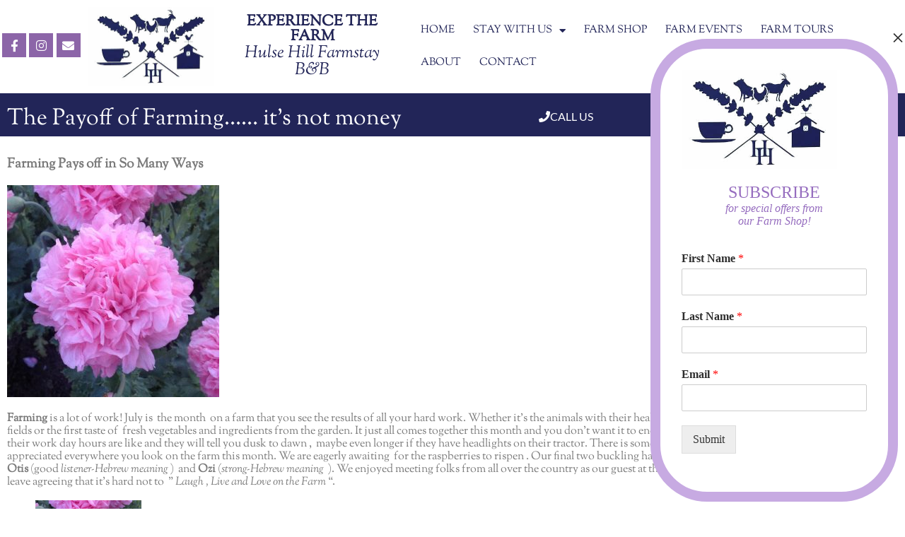

--- FILE ---
content_type: text/html; charset=UTF-8
request_url: https://hulsehillfarm.com/payoff-farming-not-money/
body_size: 29374
content:
<!doctype html>
<html lang="en-US" prefix="og: http://ogp.me/ns# fb: http://ogp.me/ns/fb#">
<head>
<meta charset="UTF-8">
<title>The Payoff of Farming...... it&#039;s not money</title>


<!-- SEO by Squirrly SEO 12.4.15 - https://plugin.squirrly.co/ -->

<meta name="robots" content="index,follow">
<meta name="googlebot" content="index,follow,max-snippet:-1,max-image-preview:large,max-video-preview:-1">
<meta name="bingbot" content="index,follow,max-snippet:-1,max-image-preview:large,max-video-preview:-1">

<meta name="description" content="Farming Pays off in So Many Ways Farming is a lot of work! July is  the month  on a farm that you see the results of all your hard work. Whether it&#039;s the animals with their healthy offspring playing in the fields or the first taste of  fresh vegetables and ingredients from the garden. It just all comes together" />
<meta name="keywords" content="farming" />
<link rel="canonical" href="https://hulsehillfarm.com/payoff-farming-not-money/" />
<link rel="alternate" type="application/rss+xml" href="https://hulsehillfarm.com/sitemap.xml" />

<meta name="dc.language" content="en" />
<meta name="dc.language.iso" content="en_US" />
<meta name="dc.publisher" content="Hulse Hill Farm" />
<meta name="dc.title" content="The Payoff of Farming...... it&#039;s not money" />
<meta name="dc.description" content="Farming Pays off in So Many Ways Farming is a lot of work! July is  the month  on a farm that you see the results of all your hard work. Whether it&#039;s the animals with their healthy offspring playing in the fields or the first taste of  fresh vegetables and ingredients from the garden. It just all comes together" />
<meta name="dc.date.issued" content="2016-07-07" />
<meta name="dc.date.updated" content="2017-01-16 11:22:21" />

<meta property="og:url" content="https://hulsehillfarm.com/payoff-farming-not-money/" />
<meta property="og:title" content="The Payoff of Farming...... it&#039;s not money" />
<meta property="og:description" content="Farming Pays off in So Many Ways Farming is a lot of work! July is  the month  on a farm that you see the r" />
<meta property="og:type" content="article" />
<meta property="og:image" content="https://hulsehillfarm.com/wp-content/uploads/2016/07/IMG_5946-300x300.jpg" />
<meta property="og:image:width" content="500" />
<meta property="og:image:type" content="image/jpeg" />
<meta property="og:site_name" content="Hulse Hill Farm B&amp;B" />
<meta property="og:locale" content="en_US" />
<meta property="fb:app_id" content="195956244310233" />
<meta property="og:publish_date" content="2016-07-07T03:43:06-04:00" />
<meta property="article:published_time" content="2016-07-07T03:43:06-04:00" />
<meta property="article:modified_time" content="2017-01-16T06:22:21-05:00" />
<meta property="article:section" content="Farm Fun" />
<meta property="article:author" content="Hulse Hill Farm" />
<meta property="article:tag" content="farming" />

<meta property="article:publisher" content="https://www.facebook.com/hulsehillfarm/" />

<meta property="twitter:url" content="https://hulsehillfarm.com/payoff-farming-not-money/" />
<meta property="twitter:title" content="The Payoff of Farming...... it&#039;s not money" />
<meta property="twitter:description" content="Farming Pays off in So Many Ways Farming is a lot of work! July is  the month  on a farm that you see the results of all your hard work. Whether it&#039;s the animals with their healthy offspring playing in the fields or the first taste of  fresh vegetables and ingredients fr" />
<meta property="twitter:image" content="https://hulsehillfarm.com/wp-content/uploads/2016/07/IMG_5946-300x300.jpg" />
<meta property="twitter:domain" content="Hulse Hill Farm B&amp;B" />
<meta property="twitter:card" content="summary" />
<script async src='https://www.google-analytics.com/analytics.js'></script><script>(function(i,s,o,g,r,a,m){i['GoogleAnalyticsObject']=r;i[r]=i[r]||function(){(i[r].q=i[r].q||[]).push(arguments)},i[r].l=1*new Date();a=s.createElement(o), m=s.getElementsByTagName(o)[0];a.async=1;a.src=g;m.parentNode.insertBefore(a,m) })(window,document,'script','//www.google-analytics.com/analytics.js','ga'); ga('create', 'UA-35135227-1', 'auto');ga('send', 'pageview');</script>
<script type="application/ld+json">{"@context":"https://schema.org","@graph":[{"@type":"NewsArticle","@id":"https://hulsehillfarm.com/payoff-farming-not-money/#newsarticle","url":"https://hulsehillfarm.com/payoff-farming-not-money/","headline":"The Payoff of Farming...... it&#039;s not money ","mainEntityOfPage":{"@type":"WebPage","url":"https://hulsehillfarm.com/payoff-farming-not-money/"},"datePublished":"2016-07-07T03:43:06-04:00","dateModified":"2017-01-16T06:22:21-05:00","image":{"@type":"ImageObject","url":"https://hulsehillfarm.com/wp-content/uploads/2016/07/IMG_5946-300x300.jpg","height":500,"width":"500"},"author":{"@type":"Person","@id":"https://hulsehillfarm.com/author/matt1245/#person","url":"https://hulsehillfarm.com/author/matt1245/","name":"Hulse Hill Farm"},"publisher":{"@type":"Organization","@id":"https://hulsehillfarm.com/payoff-farming-not-money/#Organization","url":"https://hulsehillfarm.com/payoff-farming-not-money/","name":"Hulse Hill Farm B&B","logo":{"@type":"ImageObject","url":"https://hulsehillfarm.com/wp-content/uploads/2019/04/Full-Logo_white-opt.jpg","@id":"https://hulsehillfarm.com/payoff-farming-not-money/#logo","width":1050,"height":484,"caption":"Hulse Hill Farm B&B"},"contactPoint":{"@type":"ContactPoint","telephone":"+1-607-547-1245","contactType":"customer service","@id":"https://hulsehillfarm.com/payoff-farming-not-money/#contactpoint"},"description":"Welcome to Hulse Hill  Farm Bed & Breakfast, located in the beautiful and historic Leatherstocking Region of Central New York.  Guests are able to enjoy farm life while only a mile away from Cooperstown. ","sameAs":["https://www.facebook.com/hulsehillfarm/"]}},{"@type":"BreadcrumbList","@id":"https://hulsehillfarm.com/payoff-farming-not-money/#breadcrumblist","itemListElement":[[{"@type":"ListItem","position":1,"item":{"@id":"https://hulsehillfarm.com","name":"Hulse Hill Farm B&amp;B  - Hulse Hill Farm Bed &#038; Breakfast, recently featured on HGTV, is a beautiful property on a small family farm located one mile outside of Cooperstown, NY."}},{"@type":"ListItem","position":2,"item":{"@id":"https://hulsehillfarm.com/category/farm-fun/","name":"Farm Fun"}},{"@type":"ListItem","position":3,"item":{"@id":"https://hulsehillfarm.com/payoff-farming-not-money/","name":"The Payoff of Farming...... it&#039;s not money "}}]]}]}</script>
<!-- /SEO by Squirrly SEO - WordPress SEO Plugin -->



	
	<meta name="viewport" content="width=device-width, initial-scale=1">
	<link rel="profile" href="http://gmpg.org/xfn/11">
	
	<style>img:is([sizes="auto" i], [sizes^="auto," i]) { contain-intrinsic-size: 3000px 1500px }</style>
	<link rel='dns-prefetch' href='//static.addtoany.com' />
<link rel='dns-prefetch' href='//www.googletagmanager.com' />
<link rel="alternate" type="application/rss+xml" title="Hulse Hill Farm B&amp;B &raquo; Feed" href="https://hulsehillfarm.com/feed/" />
<link rel="alternate" type="application/rss+xml" title="Hulse Hill Farm B&amp;B &raquo; Comments Feed" href="https://hulsehillfarm.com/comments/feed/" />
<link rel='stylesheet' id='aca33b9c04-css' href='https://hulsehillfarm.com/wp-content/plugins/squirrly-seo/view/assets/css/frontend.min.css?ver=12.4.15' type='text/css' media='all' />
<link rel='stylesheet' id='pt-cv-public-style-css' href='https://hulsehillfarm.com/wp-content/plugins/content-views-query-and-display-post-page/public/assets/css/cv.css?ver=4.2.1' type='text/css' media='all' />
<link rel='stylesheet' id='pt-cv-public-pro-style-css' href='https://hulsehillfarm.com/wp-content/plugins/pt-content-views-pro/public/assets/css/cvpro.min.css?ver=5.14' type='text/css' media='all' />
<link rel='stylesheet' id='sbi_styles-css' href='https://hulsehillfarm.com/wp-content/plugins/instagram-feed/css/sbi-styles.min.css?ver=6.10.0' type='text/css' media='all' />
<link rel='stylesheet' id='wp-block-library-css' href='https://hulsehillfarm.com/wp-includes/css/dist/block-library/style.min.css?ver=6.8.3' type='text/css' media='all' />
<style id='classic-theme-styles-inline-css' type='text/css'>
/*! This file is auto-generated */
.wp-block-button__link{color:#fff;background-color:#32373c;border-radius:9999px;box-shadow:none;text-decoration:none;padding:calc(.667em + 2px) calc(1.333em + 2px);font-size:1.125em}.wp-block-file__button{background:#32373c;color:#fff;text-decoration:none}
</style>
<link rel='stylesheet' id='wp-components-css' href='https://hulsehillfarm.com/wp-includes/css/dist/components/style.min.css?ver=6.8.3' type='text/css' media='all' />
<link rel='stylesheet' id='wp-preferences-css' href='https://hulsehillfarm.com/wp-includes/css/dist/preferences/style.min.css?ver=6.8.3' type='text/css' media='all' />
<link rel='stylesheet' id='wp-block-editor-css' href='https://hulsehillfarm.com/wp-includes/css/dist/block-editor/style.min.css?ver=6.8.3' type='text/css' media='all' />
<link rel='stylesheet' id='popup-maker-block-library-style-css' href='https://hulsehillfarm.com/wp-content/plugins/popup-maker/dist/packages/block-library-style.css?ver=dbea705cfafe089d65f1' type='text/css' media='all' />
<style id='global-styles-inline-css' type='text/css'>
:root{--wp--preset--aspect-ratio--square: 1;--wp--preset--aspect-ratio--4-3: 4/3;--wp--preset--aspect-ratio--3-4: 3/4;--wp--preset--aspect-ratio--3-2: 3/2;--wp--preset--aspect-ratio--2-3: 2/3;--wp--preset--aspect-ratio--16-9: 16/9;--wp--preset--aspect-ratio--9-16: 9/16;--wp--preset--color--black: #000000;--wp--preset--color--cyan-bluish-gray: #abb8c3;--wp--preset--color--white: #ffffff;--wp--preset--color--pale-pink: #f78da7;--wp--preset--color--vivid-red: #cf2e2e;--wp--preset--color--luminous-vivid-orange: #ff6900;--wp--preset--color--luminous-vivid-amber: #fcb900;--wp--preset--color--light-green-cyan: #7bdcb5;--wp--preset--color--vivid-green-cyan: #00d084;--wp--preset--color--pale-cyan-blue: #8ed1fc;--wp--preset--color--vivid-cyan-blue: #0693e3;--wp--preset--color--vivid-purple: #9b51e0;--wp--preset--gradient--vivid-cyan-blue-to-vivid-purple: linear-gradient(135deg,rgba(6,147,227,1) 0%,rgb(155,81,224) 100%);--wp--preset--gradient--light-green-cyan-to-vivid-green-cyan: linear-gradient(135deg,rgb(122,220,180) 0%,rgb(0,208,130) 100%);--wp--preset--gradient--luminous-vivid-amber-to-luminous-vivid-orange: linear-gradient(135deg,rgba(252,185,0,1) 0%,rgba(255,105,0,1) 100%);--wp--preset--gradient--luminous-vivid-orange-to-vivid-red: linear-gradient(135deg,rgba(255,105,0,1) 0%,rgb(207,46,46) 100%);--wp--preset--gradient--very-light-gray-to-cyan-bluish-gray: linear-gradient(135deg,rgb(238,238,238) 0%,rgb(169,184,195) 100%);--wp--preset--gradient--cool-to-warm-spectrum: linear-gradient(135deg,rgb(74,234,220) 0%,rgb(151,120,209) 20%,rgb(207,42,186) 40%,rgb(238,44,130) 60%,rgb(251,105,98) 80%,rgb(254,248,76) 100%);--wp--preset--gradient--blush-light-purple: linear-gradient(135deg,rgb(255,206,236) 0%,rgb(152,150,240) 100%);--wp--preset--gradient--blush-bordeaux: linear-gradient(135deg,rgb(254,205,165) 0%,rgb(254,45,45) 50%,rgb(107,0,62) 100%);--wp--preset--gradient--luminous-dusk: linear-gradient(135deg,rgb(255,203,112) 0%,rgb(199,81,192) 50%,rgb(65,88,208) 100%);--wp--preset--gradient--pale-ocean: linear-gradient(135deg,rgb(255,245,203) 0%,rgb(182,227,212) 50%,rgb(51,167,181) 100%);--wp--preset--gradient--electric-grass: linear-gradient(135deg,rgb(202,248,128) 0%,rgb(113,206,126) 100%);--wp--preset--gradient--midnight: linear-gradient(135deg,rgb(2,3,129) 0%,rgb(40,116,252) 100%);--wp--preset--font-size--small: 13px;--wp--preset--font-size--medium: 20px;--wp--preset--font-size--large: 36px;--wp--preset--font-size--x-large: 42px;--wp--preset--spacing--20: 0.44rem;--wp--preset--spacing--30: 0.67rem;--wp--preset--spacing--40: 1rem;--wp--preset--spacing--50: 1.5rem;--wp--preset--spacing--60: 2.25rem;--wp--preset--spacing--70: 3.38rem;--wp--preset--spacing--80: 5.06rem;--wp--preset--shadow--natural: 6px 6px 9px rgba(0, 0, 0, 0.2);--wp--preset--shadow--deep: 12px 12px 50px rgba(0, 0, 0, 0.4);--wp--preset--shadow--sharp: 6px 6px 0px rgba(0, 0, 0, 0.2);--wp--preset--shadow--outlined: 6px 6px 0px -3px rgba(255, 255, 255, 1), 6px 6px rgba(0, 0, 0, 1);--wp--preset--shadow--crisp: 6px 6px 0px rgba(0, 0, 0, 1);}:where(.is-layout-flex){gap: 0.5em;}:where(.is-layout-grid){gap: 0.5em;}body .is-layout-flex{display: flex;}.is-layout-flex{flex-wrap: wrap;align-items: center;}.is-layout-flex > :is(*, div){margin: 0;}body .is-layout-grid{display: grid;}.is-layout-grid > :is(*, div){margin: 0;}:where(.wp-block-columns.is-layout-flex){gap: 2em;}:where(.wp-block-columns.is-layout-grid){gap: 2em;}:where(.wp-block-post-template.is-layout-flex){gap: 1.25em;}:where(.wp-block-post-template.is-layout-grid){gap: 1.25em;}.has-black-color{color: var(--wp--preset--color--black) !important;}.has-cyan-bluish-gray-color{color: var(--wp--preset--color--cyan-bluish-gray) !important;}.has-white-color{color: var(--wp--preset--color--white) !important;}.has-pale-pink-color{color: var(--wp--preset--color--pale-pink) !important;}.has-vivid-red-color{color: var(--wp--preset--color--vivid-red) !important;}.has-luminous-vivid-orange-color{color: var(--wp--preset--color--luminous-vivid-orange) !important;}.has-luminous-vivid-amber-color{color: var(--wp--preset--color--luminous-vivid-amber) !important;}.has-light-green-cyan-color{color: var(--wp--preset--color--light-green-cyan) !important;}.has-vivid-green-cyan-color{color: var(--wp--preset--color--vivid-green-cyan) !important;}.has-pale-cyan-blue-color{color: var(--wp--preset--color--pale-cyan-blue) !important;}.has-vivid-cyan-blue-color{color: var(--wp--preset--color--vivid-cyan-blue) !important;}.has-vivid-purple-color{color: var(--wp--preset--color--vivid-purple) !important;}.has-black-background-color{background-color: var(--wp--preset--color--black) !important;}.has-cyan-bluish-gray-background-color{background-color: var(--wp--preset--color--cyan-bluish-gray) !important;}.has-white-background-color{background-color: var(--wp--preset--color--white) !important;}.has-pale-pink-background-color{background-color: var(--wp--preset--color--pale-pink) !important;}.has-vivid-red-background-color{background-color: var(--wp--preset--color--vivid-red) !important;}.has-luminous-vivid-orange-background-color{background-color: var(--wp--preset--color--luminous-vivid-orange) !important;}.has-luminous-vivid-amber-background-color{background-color: var(--wp--preset--color--luminous-vivid-amber) !important;}.has-light-green-cyan-background-color{background-color: var(--wp--preset--color--light-green-cyan) !important;}.has-vivid-green-cyan-background-color{background-color: var(--wp--preset--color--vivid-green-cyan) !important;}.has-pale-cyan-blue-background-color{background-color: var(--wp--preset--color--pale-cyan-blue) !important;}.has-vivid-cyan-blue-background-color{background-color: var(--wp--preset--color--vivid-cyan-blue) !important;}.has-vivid-purple-background-color{background-color: var(--wp--preset--color--vivid-purple) !important;}.has-black-border-color{border-color: var(--wp--preset--color--black) !important;}.has-cyan-bluish-gray-border-color{border-color: var(--wp--preset--color--cyan-bluish-gray) !important;}.has-white-border-color{border-color: var(--wp--preset--color--white) !important;}.has-pale-pink-border-color{border-color: var(--wp--preset--color--pale-pink) !important;}.has-vivid-red-border-color{border-color: var(--wp--preset--color--vivid-red) !important;}.has-luminous-vivid-orange-border-color{border-color: var(--wp--preset--color--luminous-vivid-orange) !important;}.has-luminous-vivid-amber-border-color{border-color: var(--wp--preset--color--luminous-vivid-amber) !important;}.has-light-green-cyan-border-color{border-color: var(--wp--preset--color--light-green-cyan) !important;}.has-vivid-green-cyan-border-color{border-color: var(--wp--preset--color--vivid-green-cyan) !important;}.has-pale-cyan-blue-border-color{border-color: var(--wp--preset--color--pale-cyan-blue) !important;}.has-vivid-cyan-blue-border-color{border-color: var(--wp--preset--color--vivid-cyan-blue) !important;}.has-vivid-purple-border-color{border-color: var(--wp--preset--color--vivid-purple) !important;}.has-vivid-cyan-blue-to-vivid-purple-gradient-background{background: var(--wp--preset--gradient--vivid-cyan-blue-to-vivid-purple) !important;}.has-light-green-cyan-to-vivid-green-cyan-gradient-background{background: var(--wp--preset--gradient--light-green-cyan-to-vivid-green-cyan) !important;}.has-luminous-vivid-amber-to-luminous-vivid-orange-gradient-background{background: var(--wp--preset--gradient--luminous-vivid-amber-to-luminous-vivid-orange) !important;}.has-luminous-vivid-orange-to-vivid-red-gradient-background{background: var(--wp--preset--gradient--luminous-vivid-orange-to-vivid-red) !important;}.has-very-light-gray-to-cyan-bluish-gray-gradient-background{background: var(--wp--preset--gradient--very-light-gray-to-cyan-bluish-gray) !important;}.has-cool-to-warm-spectrum-gradient-background{background: var(--wp--preset--gradient--cool-to-warm-spectrum) !important;}.has-blush-light-purple-gradient-background{background: var(--wp--preset--gradient--blush-light-purple) !important;}.has-blush-bordeaux-gradient-background{background: var(--wp--preset--gradient--blush-bordeaux) !important;}.has-luminous-dusk-gradient-background{background: var(--wp--preset--gradient--luminous-dusk) !important;}.has-pale-ocean-gradient-background{background: var(--wp--preset--gradient--pale-ocean) !important;}.has-electric-grass-gradient-background{background: var(--wp--preset--gradient--electric-grass) !important;}.has-midnight-gradient-background{background: var(--wp--preset--gradient--midnight) !important;}.has-small-font-size{font-size: var(--wp--preset--font-size--small) !important;}.has-medium-font-size{font-size: var(--wp--preset--font-size--medium) !important;}.has-large-font-size{font-size: var(--wp--preset--font-size--large) !important;}.has-x-large-font-size{font-size: var(--wp--preset--font-size--x-large) !important;}
:where(.wp-block-post-template.is-layout-flex){gap: 1.25em;}:where(.wp-block-post-template.is-layout-grid){gap: 1.25em;}
:where(.wp-block-columns.is-layout-flex){gap: 2em;}:where(.wp-block-columns.is-layout-grid){gap: 2em;}
:root :where(.wp-block-pullquote){font-size: 1.5em;line-height: 1.6;}
</style>
<link rel='stylesheet' id='hb-front-end-style-selectize-css' href='https://hulsehillfarm.com/wp-content/plugins/hbook/front-end/css/selectize.default.css?ver=2.1.4' type='text/css' media='all' />
<link rel='stylesheet' id='hb-front-end-style-css' href='https://hulsehillfarm.com/wp-content/plugins/hbook/front-end/css/hbook.css?ver=2.1.4' type='text/css' media='all' />
<link rel='stylesheet' id='elementor-hello-theme-style-css' href='https://hulsehillfarm.com/wp-content/themes/elementor-hello-theme-master/style.css?ver=6.8.3' type='text/css' media='all' />
<link rel='stylesheet' id='elementor-frontend-css' href='https://hulsehillfarm.com/wp-content/plugins/elementor/assets/css/frontend.min.css?ver=3.34.2' type='text/css' media='all' />
<link rel='stylesheet' id='widget-heading-css' href='https://hulsehillfarm.com/wp-content/plugins/elementor/assets/css/widget-heading.min.css?ver=3.34.2' type='text/css' media='all' />
<link rel='stylesheet' id='swiper-css' href='https://hulsehillfarm.com/wp-content/plugins/elementor/assets/lib/swiper/v8/css/swiper.min.css?ver=8.4.5' type='text/css' media='all' />
<link rel='stylesheet' id='e-swiper-css' href='https://hulsehillfarm.com/wp-content/plugins/elementor/assets/css/conditionals/e-swiper.min.css?ver=3.34.2' type='text/css' media='all' />
<link rel='stylesheet' id='elementor-icons-css' href='https://hulsehillfarm.com/wp-content/plugins/elementor/assets/lib/eicons/css/elementor-icons.min.css?ver=5.46.0' type='text/css' media='all' />
<link rel='stylesheet' id='elementor-post-4194-css' href='https://hulsehillfarm.com/wp-content/uploads/elementor/css/post-4194.css?ver=1769107870' type='text/css' media='all' />
<link rel='stylesheet' id='font-awesome-5-all-css' href='https://hulsehillfarm.com/wp-content/plugins/elementor/assets/lib/font-awesome/css/all.min.css?ver=4.11.65' type='text/css' media='all' />
<link rel='stylesheet' id='font-awesome-4-shim-css' href='https://hulsehillfarm.com/wp-content/plugins/elementor/assets/lib/font-awesome/css/v4-shims.min.css?ver=3.34.2' type='text/css' media='all' />
<link rel='stylesheet' id='sbistyles-css' href='https://hulsehillfarm.com/wp-content/plugins/instagram-feed/css/sbi-styles.min.css?ver=6.10.0' type='text/css' media='all' />
<link rel='stylesheet' id='elementor-post-3694-css' href='https://hulsehillfarm.com/wp-content/uploads/elementor/css/post-3694.css?ver=1769109509' type='text/css' media='all' />
<link rel='stylesheet' id='popup-maker-site-css' href='//hulsehillfarm.com/wp-content/uploads/pum/pum-site-styles.css?generated=1757600629&#038;ver=1.21.5' type='text/css' media='all' />
<link rel='stylesheet' id='addtoany-css' href='https://hulsehillfarm.com/wp-content/plugins/add-to-any/addtoany.min.css?ver=1.16' type='text/css' media='all' />
<link rel='stylesheet' id='elementor-gf-local-sortsmillgoudy-css' href='https://hulsehillfarm.com/wp-content/uploads/elementor/google-fonts/css/sortsmillgoudy.css?ver=1746107856' type='text/css' media='all' />
<link rel='stylesheet' id='elementor-gf-local-lato-css' href='https://hulsehillfarm.com/wp-content/uploads/elementor/google-fonts/css/lato.css?ver=1746107863' type='text/css' media='all' />
<link rel='stylesheet' id='elementor-icons-shared-0-css' href='https://hulsehillfarm.com/wp-content/plugins/elementor/assets/lib/font-awesome/css/fontawesome.min.css?ver=5.15.3' type='text/css' media='all' />
<link rel='stylesheet' id='elementor-icons-fa-solid-css' href='https://hulsehillfarm.com/wp-content/plugins/elementor/assets/lib/font-awesome/css/solid.min.css?ver=5.15.3' type='text/css' media='all' />
<script type="text/javascript" id="addtoany-core-js-before">
/* <![CDATA[ */
window.a2a_config=window.a2a_config||{};a2a_config.callbacks=[];a2a_config.overlays=[];a2a_config.templates={};
/* ]]> */
</script>
<script type="text/javascript" defer src="https://static.addtoany.com/menu/page.js" id="addtoany-core-js"></script>
<script type="text/javascript" src="https://hulsehillfarm.com/wp-includes/js/jquery/jquery.min.js?ver=3.7.1" id="jquery-core-js"></script>
<script type="text/javascript" src="https://hulsehillfarm.com/wp-includes/js/jquery/jquery-migrate.min.js?ver=3.4.1" id="jquery-migrate-js"></script>
<script type="text/javascript" defer src="https://hulsehillfarm.com/wp-content/plugins/add-to-any/addtoany.min.js?ver=1.1" id="addtoany-jquery-js"></script>
<script type="text/javascript" src="https://hulsehillfarm.com/wp-content/plugins/elementor/assets/lib/font-awesome/js/v4-shims.min.js?ver=3.34.2" id="font-awesome-4-shim-js"></script>

<!-- Google tag (gtag.js) snippet added by Site Kit -->
<!-- Google Analytics snippet added by Site Kit -->
<script type="text/javascript" src="https://www.googletagmanager.com/gtag/js?id=GT-NGW69X5" id="google_gtagjs-js" async></script>
<script type="text/javascript" id="google_gtagjs-js-after">
/* <![CDATA[ */
window.dataLayer = window.dataLayer || [];function gtag(){dataLayer.push(arguments);}
gtag("set","linker",{"domains":["hulsehillfarm.com"]});
gtag("js", new Date());
gtag("set", "developer_id.dZTNiMT", true);
gtag("config", "GT-NGW69X5");
/* ]]> */
</script>
<link rel="https://api.w.org/" href="https://hulsehillfarm.com/wp-json/" /><link rel="alternate" title="JSON" type="application/json" href="https://hulsehillfarm.com/wp-json/wp/v2/posts/2669" /><link rel="EditURI" type="application/rsd+xml" title="RSD" href="https://hulsehillfarm.com/xmlrpc.php?rsd" />
<meta name="generator" content="WordPress 6.8.3" />
<link rel='shortlink' href='https://hulsehillfarm.com/?p=2669' />
<link rel="alternate" title="oEmbed (JSON)" type="application/json+oembed" href="https://hulsehillfarm.com/wp-json/oembed/1.0/embed?url=https%3A%2F%2Fhulsehillfarm.com%2Fpayoff-farming-not-money%2F" />
<link rel="alternate" title="oEmbed (XML)" type="text/xml+oembed" href="https://hulsehillfarm.com/wp-json/oembed/1.0/embed?url=https%3A%2F%2Fhulsehillfarm.com%2Fpayoff-farming-not-money%2F&#038;format=xml" />
<!-- start Simple Custom CSS and JS -->
<style type="text/css">
#content .gallery-item {
display: inline-block;
margin: 0;
width: 33%;
max-width: 300px;
vertical-align: text-top;
}</style>
<!-- end Simple Custom CSS and JS -->
<meta name="generator" content="Site Kit by Google 1.170.0" />
			<style type="text/css">
			.payments-history-table th,
			.payments-history-table td {
				text-align: left;
			}
			.payments-history-table .total-text,
			.payments-history-table .amount {
				text-align: right;
			}
			.payments-history-table .total-text {
				border-right: none;
			}
			.payments-history-table .amount {
				border-left: none;
			}
			.payments-history-table td.empty {
				border: none;
			}
			.payments-history-table .payment-date-head,
			.payments-history-table .payment-method-head {
				width: 37.5%;
			}
			.payments-history-table .amount-head {
				width: 25%;
			}
			</style>

							<style type="text/css">.hb-accom-list { max-width: 800px; }</style>
							<style type="text/css">.hb-booking-details-form { max-width: 800px; }</style>
							<style type="text/css">.hb-booking-search-form, .hb-accom-list, .hb-booking-details-form { margin: 0 auto; }</style>
			<style type="text/css">.hb-datepick-popup-wrapper, .hb-datepick-wrapper { background: #ffffff; }.hb-day-available, .hb-day-taken-start, .hb-day-taken-end, .hb-avail-caption-available { background: #ffffff; }.hb-dp-day-past, .hb-dp-day-closed, .hb-dp-day-not-selectable, .hb-dp-day-past.hb-day-taken-start:before, .hb-dp-day-past.hb-day-taken-end:before, .hb-dp-day-past.hb-day-fully-taken,.hb-dp-day-closed.hb-day-taken-start:before, .hb-dp-day-closed.hb-day-taken-end:before, .hb-dp-day-closed.hb-day-fully-taken { background: #dddddd; }.hb-dp-day-past, .hb-dp-day-closed, .hb-dp-day-not-selectable, .hb-dp-day-no-check-in { color: #888888; }.hb-dp-day-check-in, .hb-dp-day-check-out { background: #ccf7cc; }.hb-day-taken-start:before, .hb-day-taken-end:before, .hb-day-fully-taken, .hb-avail-caption-occupied { background: #f78f99; }.hb-dp-cmd-wrapper a, .hb-dp-cmd-close, .hb-people-popup-wrapper-close { background: #333333; }.hb-dp-cmd-wrapper a:hover, .hb-dp-cmd-close:hover, .hb-people-popup-wrapper-close:hover { background: #6f6f6f; }.hb-dp-cmd-wrapper a.hb-dp-disabled { background: #aaaaaa; }.hb-dp-cmd-wrapper a, .hb-dp-cmd-wrapper a:hover, a.hb-dp-cmd-close, a.hb-dp-cmd-close:hover, a.hb-people-popup-wrapper-close, a.hb-people-popup-wrapper-close:hover { color: #fcfcfc; }.hb-dp-multi .hb-dp-month:not(.first), .hb-dp-month-row + .hb-dp-month-row, .hb-datepick-legend { border-color: #cccccc; }.hb-datepick-popup-wrapper { box-shadow: 0 0 30px rgba(0,0,0,0.33), 0 0 3px rgba(0,0,0,0.2); }.hb-availability-calendar .hb-datepick-wrapper { box-shadow: 0 0 4px rgba(0,0,0,0.5); }.hb-people-popup-wrapper { box-shadow: 0 0 30px rgba(0,0,0,0.33), 0 0 3px rgba(0,0,0,0.2); }.hb-people-popup-wrapper { background: #ffffff; }</style><style type="text/css">.hb-accom-listing-shortcode-wrapper input[type="submit"], .hbook-wrapper input[type="submit"], .hb-payment-link-form-wrapper input[type="submit"] { border: none !important; cursor: pointer; transition: background 0.4s; } .hb-accom-listing-shortcode-wrapper input[type="submit"], .hbook-wrapper input[type="submit"], .hb-payment-link-form-wrapper input[type="submit"] { background: #222558 !important; color: #fff !important; border-radius: 10px !important; padding-left: 20px !important; padding-right: 20px !important; padding-top: 17px !important; padding-bottom: 17px !important; } .hb-accom-listing-shortcode-wrapper input[type="submit"]:hover, .hbook-wrapper input[type="submit"]:hover, .hb-payment-link-form-wrapper input[type="submit"]:hover { background: #8c65a8 !important; }</style><style type="text/css">.hbook-wrapper input[type="text"], .hbook-wrapper input[type="number"], .hbook-wrapper select, .hbook-wrapper textarea { background: rgba(0,0,0,0); border-style: solid; outline: none; transition: border 0.4s; } .hbook-wrapper input[type="text"], .hbook-wrapper input[type="number"], .hbook-wrapper select, .hbook-wrapper textarea{ border-color: #999999 !important; border-width: 1px !important; border-radius: 4px !important; height: 50px !important; padding-left: 10px !important; padding-right: 10px !important; padding-top: 10px !important; padding-bottom: 10px !important; } .hbook-wrapper input[type="text"]:focus, .hbook-wrapper input[type="number"]:focus, .hbook-wrapper select:focus, .hbook-wrapper textarea:focus { border-color: #277895 !important; }</style><meta name="generator" content="Elementor 3.34.2; features: additional_custom_breakpoints; settings: css_print_method-external, google_font-enabled, font_display-auto">
			<style>
				.e-con.e-parent:nth-of-type(n+4):not(.e-lazyloaded):not(.e-no-lazyload),
				.e-con.e-parent:nth-of-type(n+4):not(.e-lazyloaded):not(.e-no-lazyload) * {
					background-image: none !important;
				}
				@media screen and (max-height: 1024px) {
					.e-con.e-parent:nth-of-type(n+3):not(.e-lazyloaded):not(.e-no-lazyload),
					.e-con.e-parent:nth-of-type(n+3):not(.e-lazyloaded):not(.e-no-lazyload) * {
						background-image: none !important;
					}
				}
				@media screen and (max-height: 640px) {
					.e-con.e-parent:nth-of-type(n+2):not(.e-lazyloaded):not(.e-no-lazyload),
					.e-con.e-parent:nth-of-type(n+2):not(.e-lazyloaded):not(.e-no-lazyload) * {
						background-image: none !important;
					}
				}
			</style>
			<link rel="icon" href="https://hulsehillfarm.com/wp-content/uploads/2019/04/pattern-block-150x150.png" sizes="32x32" />
<link rel="icon" href="https://hulsehillfarm.com/wp-content/uploads/2019/04/pattern-block-300x300.png" sizes="192x192" />
<link rel="apple-touch-icon" href="https://hulsehillfarm.com/wp-content/uploads/2019/04/pattern-block-300x300.png" />
<meta name="msapplication-TileImage" content="https://hulsehillfarm.com/wp-content/uploads/2019/04/pattern-block-300x300.png" />
			<style type="text/css" id="pt-cv-custom-style-55f7f61pzd"><nobr>.pt-cv-custom-fields[class*="accom_starting_price"] {    display: inline !important;}.pt-cv-custom-fields[class*="accom_starting_price"]:before {    display: inline;    content: 'Price starting at $';}.pt-cv-custom-fields[class*="accom_starting_price"]:after {    display: inline;    content: '.00 per night';}</nobr></style>
			</head>
<body class="wp-singular post-template-default single single-post postid-2669 single-format-standard wp-theme-elementor-hello-theme-master elementor-default elementor-kit-4194 elementor-page-3694">

<header id="site-header" class="site-header" role="banner">

	<div id="logo">
			</div>

	<nav id="top-menu" role="navigation">
			</nav>

</header>
		<div data-elementor-type="single" data-elementor-id="3694" class="elementor elementor-3694 elementor-location-single post-2669 post type-post status-publish format-standard hentry category-farm-fun tag-farming" data-elementor-post-type="elementor_library">
					<section class="elementor-section elementor-top-section elementor-element elementor-element-1aedfeb elementor-section-stretched elementor-section-full_width elementor-section-height-default elementor-section-height-default" data-id="1aedfeb" data-element_type="section" data-settings="{&quot;stretch_section&quot;:&quot;section-stretched&quot;}">
						<div class="elementor-container elementor-column-gap-no">
					<div class="elementor-column elementor-col-100 elementor-top-column elementor-element elementor-element-08e201c" data-id="08e201c" data-element_type="column">
			<div class="elementor-widget-wrap elementor-element-populated">
						<div class="elementor-element elementor-element-5c69829 elementor-widget elementor-widget-template" data-id="5c69829" data-element_type="widget" data-widget_type="template.default">
				<div class="elementor-widget-container">
							<div class="elementor-template">
					<div data-elementor-type="section" data-elementor-id="3220" class="elementor elementor-3220 elementor-location-single" data-elementor-post-type="elementor_library">
					<section class="elementor-section elementor-top-section elementor-element elementor-element-e7430bd elementor-section-stretched elementor-section-full_width elementor-section-content-middle elementor-section-height-default elementor-section-height-default" data-id="e7430bd" data-element_type="section" data-settings="{&quot;stretch_section&quot;:&quot;section-stretched&quot;,&quot;background_background&quot;:&quot;classic&quot;}">
							<div class="elementor-background-overlay"></div>
							<div class="elementor-container elementor-column-gap-default">
					<div class="elementor-column elementor-col-16 elementor-top-column elementor-element elementor-element-c3750d3" data-id="c3750d3" data-element_type="column" data-settings="{&quot;background_background&quot;:&quot;classic&quot;}">
			<div class="elementor-widget-wrap elementor-element-populated">
						<div class="elementor-element elementor-element-9080221 elementor-view-framed elementor-shape-square elementor-widget-mobile__width-initial elementor-widget elementor-widget-icon" data-id="9080221" data-element_type="widget" data-widget_type="icon.default">
				<div class="elementor-widget-container">
							<div class="elementor-icon-wrapper">
			<a class="elementor-icon" href="https://www.facebook.com/hulsehillfarm/">
			<i aria-hidden="true" class="fab fa-facebook-f"></i>			</a>
		</div>
						</div>
				</div>
					</div>
		</div>
				<div class="elementor-column elementor-col-16 elementor-top-column elementor-element elementor-element-61691db" data-id="61691db" data-element_type="column" data-settings="{&quot;background_background&quot;:&quot;classic&quot;}">
			<div class="elementor-widget-wrap elementor-element-populated">
						<div class="elementor-element elementor-element-37e8536 elementor-view-framed elementor-shape-square elementor-widget__width-initial elementor-widget elementor-widget-icon" data-id="37e8536" data-element_type="widget" data-widget_type="icon.default">
				<div class="elementor-widget-container">
							<div class="elementor-icon-wrapper">
			<a class="elementor-icon" href="https://www.instagram.com/hulsehillfarmstay/">
			<i aria-hidden="true" class="fab fa-instagram"></i>			</a>
		</div>
						</div>
				</div>
					</div>
		</div>
				<div class="elementor-column elementor-col-16 elementor-top-column elementor-element elementor-element-b098f90" data-id="b098f90" data-element_type="column" data-settings="{&quot;background_background&quot;:&quot;classic&quot;}">
			<div class="elementor-widget-wrap elementor-element-populated">
						<div class="elementor-element elementor-element-3480cdc elementor-view-framed elementor-shape-square elementor-widget__width-initial elementor-widget elementor-widget-icon" data-id="3480cdc" data-element_type="widget" data-widget_type="icon.default">
				<div class="elementor-widget-container">
							<div class="elementor-icon-wrapper">
			<a class="elementor-icon" href="https://hulsehillfarm.com/sign-up-for-e-news/">
			<i aria-hidden="true" class="fas fa-envelope"></i>			</a>
		</div>
						</div>
				</div>
					</div>
		</div>
				<div class="elementor-column elementor-col-16 elementor-top-column elementor-element elementor-element-a9fc83a" data-id="a9fc83a" data-element_type="column">
			<div class="elementor-widget-wrap elementor-element-populated">
						<div class="elementor-element elementor-element-2742dab elementor-widget elementor-widget-image" data-id="2742dab" data-element_type="widget" data-widget_type="image.default">
				<div class="elementor-widget-container">
																<a href="https://hulsehillfarm.com">
							<img loading="lazy" width="354" height="225" src="https://hulsehillfarm.com/wp-content/uploads/2019/04/branding-image-white.jpg" class="attachment-large size-large wp-image-3201" alt="" srcset="https://hulsehillfarm.com/wp-content/uploads/2019/04/branding-image-white.jpg 354w, https://hulsehillfarm.com/wp-content/uploads/2019/04/branding-image-white-300x191.jpg 300w" sizes="(max-width: 354px) 100vw, 354px" />								</a>
															</div>
				</div>
					</div>
		</div>
				<div class="elementor-column elementor-col-16 elementor-top-column elementor-element elementor-element-2da2333" data-id="2da2333" data-element_type="column">
			<div class="elementor-widget-wrap elementor-element-populated">
						<div class="elementor-element elementor-element-56d5c53 elementor-widget__width-initial elementor-widget elementor-widget-heading" data-id="56d5c53" data-element_type="widget" data-widget_type="heading.default">
				<div class="elementor-widget-container">
					<h2 class="elementor-heading-title elementor-size-default">EXPERIENCE THE FARM</h2>				</div>
				</div>
				<div class="elementor-element elementor-element-0380a6e elementor-widget elementor-widget-heading" data-id="0380a6e" data-element_type="widget" data-widget_type="heading.default">
				<div class="elementor-widget-container">
					<h3 class="elementor-heading-title elementor-size-default">Hulse Hill Farmstay B&amp;B</h3>				</div>
				</div>
					</div>
		</div>
				<div class="elementor-column elementor-col-16 elementor-top-column elementor-element elementor-element-51057d3" data-id="51057d3" data-element_type="column" data-settings="{&quot;background_background&quot;:&quot;classic&quot;}">
			<div class="elementor-widget-wrap elementor-element-populated">
						<div class="elementor-element elementor-element-55af201 elementor-widget-tablet__width-initial elementor-nav-menu--dropdown-tablet elementor-nav-menu__text-align-aside elementor-nav-menu--toggle elementor-nav-menu--burger elementor-widget elementor-widget-nav-menu" data-id="55af201" data-element_type="widget" data-settings="{&quot;layout&quot;:&quot;horizontal&quot;,&quot;submenu_icon&quot;:{&quot;value&quot;:&quot;&lt;i class=\&quot;fas fa-caret-down\&quot; aria-hidden=\&quot;true\&quot;&gt;&lt;\/i&gt;&quot;,&quot;library&quot;:&quot;fa-solid&quot;},&quot;toggle&quot;:&quot;burger&quot;}" data-widget_type="nav-menu.default">
				<div class="elementor-widget-container">
								<nav aria-label="Menu" class="elementor-nav-menu--main elementor-nav-menu__container elementor-nav-menu--layout-horizontal e--pointer-framed e--animation-fade">
				<ul id="menu-1-55af201" class="elementor-nav-menu"><li class="menu-item menu-item-type-post_type menu-item-object-page menu-item-home menu-item-4146"><a href="https://hulsehillfarm.com/" class="elementor-item">HOME</a></li>
<li class="menu-item menu-item-type-post_type menu-item-object-page menu-item-has-children menu-item-3165"><a href="https://hulsehillfarm.com/stay-with-us/" class="elementor-item">STAY WITH US</a>
<ul class="sub-menu elementor-nav-menu--dropdown">
	<li class="menu-item menu-item-type-post_type menu-item-object-page menu-item-4118"><a href="https://hulsehillfarm.com/stay-with-us/" class="elementor-sub-item">ACCOMMODATIONS</a></li>
	<li class="menu-item menu-item-type-post_type menu-item-object-page menu-item-3623"><a href="https://hulsehillfarm.com/reservations/" class="elementor-sub-item">RESERVATIONS</a></li>
	<li class="menu-item menu-item-type-post_type menu-item-object-page menu-item-3622"><a href="https://hulsehillfarm.com/policies/" class="elementor-sub-item">POLICIES</a></li>
	<li class="menu-item menu-item-type-post_type menu-item-object-page menu-item-4117"><a href="https://hulsehillfarm.com/activities/" class="elementor-sub-item">FARM ACTIVITIES</a></li>
	<li class="menu-item menu-item-type-post_type menu-item-object-page menu-item-3624"><a href="https://hulsehillfarm.com/area-attractions/" class="elementor-sub-item">AREA ATTRACTIONS</a></li>
</ul>
</li>
<li class="menu-item menu-item-type-custom menu-item-object-custom menu-item-3902"><a href="https://hhfarmshop.com/" class="elementor-item">FARM SHOP</a></li>
<li class="menu-item menu-item-type-custom menu-item-object-custom menu-item-4504"><a href="https://www.hhfarmshop.com/store/c13/HulseHillFarmEvents" class="elementor-item">FARM EVENTS</a></li>
<li class="menu-item menu-item-type-custom menu-item-object-custom menu-item-4348"><a href="https://www.hhfarmshop.com/store/c12/Farm_Tours_&#038;_Events.html" class="elementor-item">FARM TOURS</a></li>
<li class="menu-item menu-item-type-post_type menu-item-object-page menu-item-3174"><a href="https://hulsehillfarm.com/about-us/" class="elementor-item">ABOUT</a></li>
<li class="menu-item menu-item-type-post_type menu-item-object-page menu-item-3175"><a href="https://hulsehillfarm.com/contact-us/" class="elementor-item">CONTACT</a></li>
</ul>			</nav>
					<div class="elementor-menu-toggle" role="button" tabindex="0" aria-label="Menu Toggle" aria-expanded="false">
			<i aria-hidden="true" role="presentation" class="elementor-menu-toggle__icon--open eicon-menu-bar"></i><i aria-hidden="true" role="presentation" class="elementor-menu-toggle__icon--close eicon-close"></i>		</div>
					<nav class="elementor-nav-menu--dropdown elementor-nav-menu__container" aria-hidden="true">
				<ul id="menu-2-55af201" class="elementor-nav-menu"><li class="menu-item menu-item-type-post_type menu-item-object-page menu-item-home menu-item-4146"><a href="https://hulsehillfarm.com/" class="elementor-item" tabindex="-1">HOME</a></li>
<li class="menu-item menu-item-type-post_type menu-item-object-page menu-item-has-children menu-item-3165"><a href="https://hulsehillfarm.com/stay-with-us/" class="elementor-item" tabindex="-1">STAY WITH US</a>
<ul class="sub-menu elementor-nav-menu--dropdown">
	<li class="menu-item menu-item-type-post_type menu-item-object-page menu-item-4118"><a href="https://hulsehillfarm.com/stay-with-us/" class="elementor-sub-item" tabindex="-1">ACCOMMODATIONS</a></li>
	<li class="menu-item menu-item-type-post_type menu-item-object-page menu-item-3623"><a href="https://hulsehillfarm.com/reservations/" class="elementor-sub-item" tabindex="-1">RESERVATIONS</a></li>
	<li class="menu-item menu-item-type-post_type menu-item-object-page menu-item-3622"><a href="https://hulsehillfarm.com/policies/" class="elementor-sub-item" tabindex="-1">POLICIES</a></li>
	<li class="menu-item menu-item-type-post_type menu-item-object-page menu-item-4117"><a href="https://hulsehillfarm.com/activities/" class="elementor-sub-item" tabindex="-1">FARM ACTIVITIES</a></li>
	<li class="menu-item menu-item-type-post_type menu-item-object-page menu-item-3624"><a href="https://hulsehillfarm.com/area-attractions/" class="elementor-sub-item" tabindex="-1">AREA ATTRACTIONS</a></li>
</ul>
</li>
<li class="menu-item menu-item-type-custom menu-item-object-custom menu-item-3902"><a href="https://hhfarmshop.com/" class="elementor-item" tabindex="-1">FARM SHOP</a></li>
<li class="menu-item menu-item-type-custom menu-item-object-custom menu-item-4504"><a href="https://www.hhfarmshop.com/store/c13/HulseHillFarmEvents" class="elementor-item" tabindex="-1">FARM EVENTS</a></li>
<li class="menu-item menu-item-type-custom menu-item-object-custom menu-item-4348"><a href="https://www.hhfarmshop.com/store/c12/Farm_Tours_&#038;_Events.html" class="elementor-item" tabindex="-1">FARM TOURS</a></li>
<li class="menu-item menu-item-type-post_type menu-item-object-page menu-item-3174"><a href="https://hulsehillfarm.com/about-us/" class="elementor-item" tabindex="-1">ABOUT</a></li>
<li class="menu-item menu-item-type-post_type menu-item-object-page menu-item-3175"><a href="https://hulsehillfarm.com/contact-us/" class="elementor-item" tabindex="-1">CONTACT</a></li>
</ul>			</nav>
						</div>
				</div>
					</div>
		</div>
					</div>
		</section>
				</div>
				</div>
						</div>
				</div>
					</div>
		</div>
					</div>
		</section>
				<section class="elementor-section elementor-top-section elementor-element elementor-element-1c3ca83f elementor-section-stretched elementor-section-full_width elementor-section-height-default elementor-section-height-default" data-id="1c3ca83f" data-element_type="section" data-settings="{&quot;background_background&quot;:&quot;classic&quot;,&quot;stretch_section&quot;:&quot;section-stretched&quot;}">
						<div class="elementor-container elementor-column-gap-no">
					<div class="elementor-column elementor-col-33 elementor-top-column elementor-element elementor-element-16de329f" data-id="16de329f" data-element_type="column">
			<div class="elementor-widget-wrap elementor-element-populated">
						<div class="elementor-element elementor-element-1312ca49 elementor-widget elementor-widget-theme-post-title elementor-page-title elementor-widget-heading" data-id="1312ca49" data-element_type="widget" data-widget_type="theme-post-title.default">
				<div class="elementor-widget-container">
					<h1 class="elementor-heading-title elementor-size-default">The Payoff of Farming&#8230;&#8230; it&#8217;s not money</h1>				</div>
				</div>
					</div>
		</div>
				<div class="elementor-column elementor-col-33 elementor-top-column elementor-element elementor-element-37c41bf3" data-id="37c41bf3" data-element_type="column">
			<div class="elementor-widget-wrap elementor-element-populated">
						<div class="elementor-element elementor-element-3b4530f elementor-align-center elementor-widget elementor-widget-button" data-id="3b4530f" data-element_type="widget" data-widget_type="button.default">
				<div class="elementor-widget-container">
									<div class="elementor-button-wrapper">
					<a class="elementor-button elementor-button-link elementor-size-md" href="tel:5186059159">
						<span class="elementor-button-content-wrapper">
						<span class="elementor-button-icon">
				<i aria-hidden="true" class="fas fa-phone"></i>			</span>
									<span class="elementor-button-text">CALL US</span>
					</span>
					</a>
				</div>
								</div>
				</div>
					</div>
		</div>
				<div class="elementor-column elementor-col-33 elementor-top-column elementor-element elementor-element-3d6dc13" data-id="3d6dc13" data-element_type="column">
			<div class="elementor-widget-wrap elementor-element-populated">
						<div class="elementor-element elementor-element-dfd4c08 elementor-align-center elementor-widget elementor-widget-button" data-id="dfd4c08" data-element_type="widget" data-widget_type="button.default">
				<div class="elementor-widget-container">
									<div class="elementor-button-wrapper">
					<a class="elementor-button elementor-button-link elementor-size-md" href="https://hulsehillfarm.com/reservations/">
						<span class="elementor-button-content-wrapper">
									<span class="elementor-button-text">ONLINE REQUEST</span>
					</span>
					</a>
				</div>
								</div>
				</div>
					</div>
		</div>
					</div>
		</section>
				<section class="elementor-section elementor-top-section elementor-element elementor-element-ad2dfa2 elementor-section-stretched elementor-section-boxed elementor-section-height-default elementor-section-height-default" data-id="ad2dfa2" data-element_type="section" data-settings="{&quot;stretch_section&quot;:&quot;section-stretched&quot;}">
						<div class="elementor-container elementor-column-gap-default">
					<div class="elementor-column elementor-col-100 elementor-top-column elementor-element elementor-element-4aae4ea" data-id="4aae4ea" data-element_type="column">
			<div class="elementor-widget-wrap elementor-element-populated">
						<div class="elementor-element elementor-element-2ca1f1d7 elementor-widget elementor-widget-theme-post-content" data-id="2ca1f1d7" data-element_type="widget" data-widget_type="theme-post-content.default">
				<div class="elementor-widget-container">
					<h3>Farming Pays off in So Many Ways</h3>
<p><a href="https://hulsehillfarm.com/wp-content/uploads/2016/07/IMG_5946.jpg"><img fetchpriority="high" fetchpriority="high" decoding="async" class="aligncenter wp-image-2670 size-medium" src="https://hulsehillfarm.com/wp-content/uploads/2016/07/IMG_5946-300x300.jpg" alt="farming" width="300" height="300" srcset="https://hulsehillfarm.com/wp-content/uploads/2016/07/IMG_5946-300x300.jpg 300w, https://hulsehillfarm.com/wp-content/uploads/2016/07/IMG_5946-150x150.jpg 150w, https://hulsehillfarm.com/wp-content/uploads/2016/07/IMG_5946-768x768.jpg 768w, https://hulsehillfarm.com/wp-content/uploads/2016/07/IMG_5946-1024x1024.jpg 1024w, https://hulsehillfarm.com/wp-content/uploads/2016/07/IMG_5946.jpg 1900w" sizes="(max-width: 300px) 100vw, 300px" /></a></p>
<p><strong>Farming</strong> is a lot of work! July is  the month  on a farm that you see the results of all your hard work. Whether it&#8217;s the animals with their healthy offspring playing in the fields or the first taste of  fresh vegetables and ingredients from the garden. It just all comes together this month and you don&#8217;t want it to end. Ask your local farmer what their work day hours are like and they will tell you dusk to dawn ,  maybe even longer if they have headlights on their tractor. There is something to be noticed and appreciated everywhere you look on the farm this month. We are eagerly awaiting  for the raspberries to rispen . Our final two buckling have been awarded the names of<strong> Otis</strong> (good<em> listener-Hebrew meaning</em> )  and <strong>Ozi</strong> (<em>strong-Hebrew meaning  </em>). We enjoyed meeting folks from all over the country as our guest at the B&amp;B . I would say most leave agreeing that it&#8217;s hard not to  &#8221; <em>Laugh , Live and Love on the Farm</em> &#8220;.</p>
<div data-carousel-extra='{"blog_id":1,"permalink":"https:\/\/hulsehillfarm.com\/payoff-farming-not-money\/","likes_blog_id":false}' id='gallery-1' class='gallery galleryid-2669 gallery-columns-4 gallery-size-thumbnail'><figure class='gallery-item'>
			<div class='gallery-icon landscape'>
				<a href='https://hulsehillfarm.com/payoff-farming-not-money/img_5946/'><img decoding="async" width="150" height="150" src="https://hulsehillfarm.com/wp-content/uploads/2016/07/IMG_5946-150x150.jpg" class="attachment-thumbnail size-thumbnail" alt="" srcset="https://hulsehillfarm.com/wp-content/uploads/2016/07/IMG_5946-150x150.jpg 150w, https://hulsehillfarm.com/wp-content/uploads/2016/07/IMG_5946-300x300.jpg 300w, https://hulsehillfarm.com/wp-content/uploads/2016/07/IMG_5946-768x768.jpg 768w, https://hulsehillfarm.com/wp-content/uploads/2016/07/IMG_5946-1024x1024.jpg 1024w, https://hulsehillfarm.com/wp-content/uploads/2016/07/IMG_5946.jpg 1900w" sizes="(max-width: 150px) 100vw, 150px" data-attachment-id="2670" data-orig-file="https://hulsehillfarm.com/wp-content/uploads/2016/07/IMG_5946.jpg" data-orig-size="1900,1900" data-comments-opened="0" data-image-meta="{&quot;aperture&quot;:&quot;0&quot;,&quot;credit&quot;:&quot;&quot;,&quot;camera&quot;:&quot;&quot;,&quot;caption&quot;:&quot;&quot;,&quot;created_timestamp&quot;:&quot;0&quot;,&quot;copyright&quot;:&quot;&quot;,&quot;focal_length&quot;:&quot;0&quot;,&quot;iso&quot;:&quot;0&quot;,&quot;shutter_speed&quot;:&quot;0&quot;,&quot;title&quot;:&quot;&quot;,&quot;orientation&quot;:&quot;0&quot;,&quot;keywords&quot;:&quot;Array&quot;}" data-image-title="IMG_5946" data-image-description="" data-medium-file="https://hulsehillfarm.com/wp-content/uploads/2016/07/IMG_5946-300x300.jpg" data-large-file="https://hulsehillfarm.com/wp-content/uploads/2016/07/IMG_5946-1024x1024.jpg" /></a>
			</div></figure><figure class='gallery-item'>
			<div class='gallery-icon landscape'>
				<a href='https://hulsehillfarm.com/payoff-farming-not-money/img_5950/'><img loading="lazy" loading="lazy" decoding="async" width="150" height="150" src="https://hulsehillfarm.com/wp-content/uploads/2016/07/IMG_5950-150x150.jpg" class="attachment-thumbnail size-thumbnail" alt="" srcset="https://hulsehillfarm.com/wp-content/uploads/2016/07/IMG_5950-150x150.jpg 150w, https://hulsehillfarm.com/wp-content/uploads/2016/07/IMG_5950-300x300.jpg 300w, https://hulsehillfarm.com/wp-content/uploads/2016/07/IMG_5950-768x768.jpg 768w, https://hulsehillfarm.com/wp-content/uploads/2016/07/IMG_5950-1024x1024.jpg 1024w, https://hulsehillfarm.com/wp-content/uploads/2016/07/IMG_5950.jpg 1900w" sizes="(max-width: 150px) 100vw, 150px" data-attachment-id="2671" data-orig-file="https://hulsehillfarm.com/wp-content/uploads/2016/07/IMG_5950.jpg" data-orig-size="1900,1900" data-comments-opened="0" data-image-meta="{&quot;aperture&quot;:&quot;0&quot;,&quot;credit&quot;:&quot;&quot;,&quot;camera&quot;:&quot;&quot;,&quot;caption&quot;:&quot;&quot;,&quot;created_timestamp&quot;:&quot;0&quot;,&quot;copyright&quot;:&quot;&quot;,&quot;focal_length&quot;:&quot;0&quot;,&quot;iso&quot;:&quot;0&quot;,&quot;shutter_speed&quot;:&quot;0&quot;,&quot;title&quot;:&quot;&quot;,&quot;orientation&quot;:&quot;0&quot;,&quot;keywords&quot;:&quot;Array&quot;}" data-image-title="IMG_5950" data-image-description="" data-medium-file="https://hulsehillfarm.com/wp-content/uploads/2016/07/IMG_5950-300x300.jpg" data-large-file="https://hulsehillfarm.com/wp-content/uploads/2016/07/IMG_5950-1024x1024.jpg" /></a>
			</div></figure><figure class='gallery-item'>
			<div class='gallery-icon landscape'>
				<a href='https://hulsehillfarm.com/payoff-farming-not-money/img_5951/'><img loading="lazy" loading="lazy" decoding="async" width="150" height="150" src="https://hulsehillfarm.com/wp-content/uploads/2016/07/IMG_5951-150x150.jpg" class="attachment-thumbnail size-thumbnail" alt="" srcset="https://hulsehillfarm.com/wp-content/uploads/2016/07/IMG_5951-150x150.jpg 150w, https://hulsehillfarm.com/wp-content/uploads/2016/07/IMG_5951-300x300.jpg 300w, https://hulsehillfarm.com/wp-content/uploads/2016/07/IMG_5951-768x768.jpg 768w, https://hulsehillfarm.com/wp-content/uploads/2016/07/IMG_5951-1024x1024.jpg 1024w, https://hulsehillfarm.com/wp-content/uploads/2016/07/IMG_5951.jpg 1900w" sizes="(max-width: 150px) 100vw, 150px" data-attachment-id="2672" data-orig-file="https://hulsehillfarm.com/wp-content/uploads/2016/07/IMG_5951.jpg" data-orig-size="1900,1900" data-comments-opened="0" data-image-meta="{&quot;aperture&quot;:&quot;0&quot;,&quot;credit&quot;:&quot;&quot;,&quot;camera&quot;:&quot;&quot;,&quot;caption&quot;:&quot;&quot;,&quot;created_timestamp&quot;:&quot;0&quot;,&quot;copyright&quot;:&quot;&quot;,&quot;focal_length&quot;:&quot;0&quot;,&quot;iso&quot;:&quot;0&quot;,&quot;shutter_speed&quot;:&quot;0&quot;,&quot;title&quot;:&quot;&quot;,&quot;orientation&quot;:&quot;0&quot;,&quot;keywords&quot;:&quot;Array&quot;}" data-image-title="IMG_5951" data-image-description="" data-medium-file="https://hulsehillfarm.com/wp-content/uploads/2016/07/IMG_5951-300x300.jpg" data-large-file="https://hulsehillfarm.com/wp-content/uploads/2016/07/IMG_5951-1024x1024.jpg" /></a>
			</div></figure><figure class='gallery-item'>
			<div class='gallery-icon landscape'>
				<a href='https://hulsehillfarm.com/payoff-farming-not-money/img_5944/'><img loading="lazy" loading="lazy" decoding="async" width="150" height="150" src="https://hulsehillfarm.com/wp-content/uploads/2016/07/IMG_5944-150x150.jpg" class="attachment-thumbnail size-thumbnail" alt="" srcset="https://hulsehillfarm.com/wp-content/uploads/2016/07/IMG_5944-150x150.jpg 150w, https://hulsehillfarm.com/wp-content/uploads/2016/07/IMG_5944-300x300.jpg 300w, https://hulsehillfarm.com/wp-content/uploads/2016/07/IMG_5944-768x768.jpg 768w, https://hulsehillfarm.com/wp-content/uploads/2016/07/IMG_5944-1024x1024.jpg 1024w, https://hulsehillfarm.com/wp-content/uploads/2016/07/IMG_5944.jpg 1900w" sizes="(max-width: 150px) 100vw, 150px" data-attachment-id="2673" data-orig-file="https://hulsehillfarm.com/wp-content/uploads/2016/07/IMG_5944.jpg" data-orig-size="1900,1900" data-comments-opened="0" data-image-meta="{&quot;aperture&quot;:&quot;0&quot;,&quot;credit&quot;:&quot;&quot;,&quot;camera&quot;:&quot;&quot;,&quot;caption&quot;:&quot;&quot;,&quot;created_timestamp&quot;:&quot;0&quot;,&quot;copyright&quot;:&quot;&quot;,&quot;focal_length&quot;:&quot;0&quot;,&quot;iso&quot;:&quot;0&quot;,&quot;shutter_speed&quot;:&quot;0&quot;,&quot;title&quot;:&quot;&quot;,&quot;orientation&quot;:&quot;0&quot;,&quot;keywords&quot;:&quot;Array&quot;}" data-image-title="IMG_5944" data-image-description="" data-medium-file="https://hulsehillfarm.com/wp-content/uploads/2016/07/IMG_5944-300x300.jpg" data-large-file="https://hulsehillfarm.com/wp-content/uploads/2016/07/IMG_5944-1024x1024.jpg" /></a>
			</div></figure><figure class='gallery-item'>
			<div class='gallery-icon landscape'>
				<a href='https://hulsehillfarm.com/payoff-farming-not-money/img_5936-2/'><img loading="lazy" loading="lazy" decoding="async" width="150" height="150" src="https://hulsehillfarm.com/wp-content/uploads/2016/07/IMG_5936-2-150x150.jpg" class="attachment-thumbnail size-thumbnail" alt="" data-attachment-id="2674" data-orig-file="https://hulsehillfarm.com/wp-content/uploads/2016/07/IMG_5936-2.jpg" data-orig-size="788,615" data-comments-opened="0" data-image-meta="{&quot;aperture&quot;:&quot;2.2&quot;,&quot;credit&quot;:&quot;&quot;,&quot;camera&quot;:&quot;iPhone 5s&quot;,&quot;caption&quot;:&quot;&quot;,&quot;created_timestamp&quot;:&quot;1467549359&quot;,&quot;copyright&quot;:&quot;&quot;,&quot;focal_length&quot;:&quot;4.15&quot;,&quot;iso&quot;:&quot;32&quot;,&quot;shutter_speed&quot;:&quot;0.00087719298245614&quot;,&quot;title&quot;:&quot;&quot;,&quot;orientation&quot;:&quot;1&quot;,&quot;keywords&quot;:&quot;Array&quot;}" data-image-title="IMG_5936 (2)" data-image-description="" data-medium-file="https://hulsehillfarm.com/wp-content/uploads/2016/07/IMG_5936-2-300x234.jpg" data-large-file="https://hulsehillfarm.com/wp-content/uploads/2016/07/IMG_5936-2.jpg" /></a>
			</div></figure>
		</div>

				</div>
				</div>
					</div>
		</div>
					</div>
		</section>
				<section class="elementor-section elementor-top-section elementor-element elementor-element-7d860b14 elementor-section-stretched elementor-section-boxed elementor-section-height-default elementor-section-height-default" data-id="7d860b14" data-element_type="section" data-settings="{&quot;stretch_section&quot;:&quot;section-stretched&quot;}">
						<div class="elementor-container elementor-column-gap-no">
					<div class="elementor-column elementor-col-100 elementor-top-column elementor-element elementor-element-2bab40e" data-id="2bab40e" data-element_type="column" data-settings="{&quot;background_background&quot;:&quot;classic&quot;}">
			<div class="elementor-widget-wrap elementor-element-populated">
						<div class="elementor-element elementor-element-ed29415 elementor-widget elementor-widget-wp-widget-a2a_share_save_widget" data-id="ed29415" data-element_type="widget" data-widget_type="wp-widget-a2a_share_save_widget.default">
				<div class="elementor-widget-container">
					<h5>SHARE THIS PAGE</h5><div class="a2a_kit a2a_kit_size_32 addtoany_list"><a class="a2a_button_facebook" href="https://www.addtoany.com/add_to/facebook?linkurl=https%3A%2F%2Fhulsehillfarm.com%2Fpayoff-farming-not-money%2F&amp;linkname=The%20Payoff%20of%20Farming%26%238230%3B%26%238230%3B%20it%26%238217%3Bs%20not%20money" title="Facebook" rel="nofollow noopener" target="_blank"></a><a class="a2a_dd addtoany_share_save addtoany_share" href="https://www.addtoany.com/share"></a></div>				</div>
				</div>
					</div>
		</div>
					</div>
		</section>
				<section class="elementor-section elementor-top-section elementor-element elementor-element-831b4ee elementor-section-stretched elementor-section-full_width elementor-section-height-default elementor-section-height-default" data-id="831b4ee" data-element_type="section" data-settings="{&quot;stretch_section&quot;:&quot;section-stretched&quot;}">
						<div class="elementor-container elementor-column-gap-no">
					<div class="elementor-column elementor-col-100 elementor-top-column elementor-element elementor-element-5b5b8c5" data-id="5b5b8c5" data-element_type="column">
			<div class="elementor-widget-wrap elementor-element-populated">
						<div class="elementor-element elementor-element-a5d6d6f elementor-widget elementor-widget-template" data-id="a5d6d6f" data-element_type="widget" data-widget_type="template.default">
				<div class="elementor-widget-container">
							<div class="elementor-template">
					<div data-elementor-type="section" data-elementor-id="3632" class="elementor elementor-3632 elementor-location-single" data-elementor-post-type="elementor_library">
					<section class="elementor-section elementor-top-section elementor-element elementor-element-72996a20 elementor-section-stretched elementor-section-full_width elementor-section-height-default elementor-section-height-default" data-id="72996a20" data-element_type="section" data-settings="{&quot;background_background&quot;:&quot;classic&quot;,&quot;stretch_section&quot;:&quot;section-stretched&quot;}">
						<div class="elementor-container elementor-column-gap-default">
					<div class="elementor-column elementor-col-100 elementor-top-column elementor-element elementor-element-6e1cae0c" data-id="6e1cae0c" data-element_type="column">
			<div class="elementor-widget-wrap elementor-element-populated">
						<div class="elementor-element elementor-element-3754f44 elementor-widget elementor-widget-heading" data-id="3754f44" data-element_type="widget" data-widget_type="heading.default">
				<div class="elementor-widget-container">
					<h3 class="elementor-heading-title elementor-size-default">AVAILABILITY</h3>				</div>
				</div>
				<div class="elementor-element elementor-element-e0bff44 elementor-widget elementor-widget-text-editor" data-id="e0bff44" data-element_type="widget" data-widget_type="text-editor.default">
				<div class="elementor-widget-container">
									<p style="text-align: center;"><span style="color: #ffffff;">Please use the form below to search available dates and <b>request a reservation</b> for your stay at Hulse Hill Farm!<br>PLEASE NOTE: For Hall of Fame Weekend, checkin is available on Thursday or Friday with a 3 night minimum stay.</span></p>								</div>
				</div>
				<section class="elementor-section elementor-inner-section elementor-element elementor-element-e807f54 elementor-section-boxed elementor-section-height-default elementor-section-height-default" data-id="e807f54" data-element_type="section" data-settings="{&quot;background_background&quot;:&quot;classic&quot;}">
						<div class="elementor-container elementor-column-gap-default">
					<div class="elementor-column elementor-col-33 elementor-inner-column elementor-element elementor-element-975f1cf" data-id="975f1cf" data-element_type="column">
			<div class="elementor-widget-wrap">
							</div>
		</div>
				<div class="elementor-column elementor-col-33 elementor-inner-column elementor-element elementor-element-0a028ae" data-id="0a028ae" data-element_type="column">
			<div class="elementor-widget-wrap elementor-element-populated">
						<div class="elementor-element elementor-element-9a4acad elementor-widget elementor-widget-shortcode" data-id="9a4acad" data-element_type="widget" data-widget_type="shortcode.default">
				<div class="elementor-widget-container">
							<div class="elementor-shortcode">
		<div id="hbook-booking-form-1"
			class="hbook-wrapper hbook-wrapper-booking-form"
			data-status=""
			data-page-accom-id=""
			data-current-page-id="2669"
			data-exists-main-booking-form="no"
			data-force-display-thumb="no"
			data-force-display-desc="no"
			data-results-show-only-accom-id=""
			data-booking-rules='{"allowed_check_in_days":"all","allowed_check_out_days":"all","minimum_stay":"1","maximum_stay":"4","seasonal_allowed_check_in_days":{"9":"3,4"},"seasonal_allowed_check_out_days":[],"seasonal_minimum_stay":[],"seasonal_maximum_stay":[],"conditional_booking_rules":[]}'
		>
			<form class="hb-booking-search-form" method="POST" data-search-only="no" action="#">
				<h3 class="hb-title hb-title-search-form"><h4>Search</h4></h3>
				<div class="hb-searched-summary hb-clearfix">
					<p class="hb-check-dates-wrapper hb-chosen-check-in-date">Check-in: <span></span></p>
					<p class="hb-check-dates-wrapper hb-chosen-check-out-date">Check-out: <span></span></p>
					<p class="hb-admin-search-type-wrapper hb-chosen-admin-search-type">[string_chosen_admin_search_type] <span></span></p>
					<p class="hb-accom-number-wrapper hb-chosen-accom-number">Number of accommodation: <span></span></p>
					<p class="hb-people-wrapper hb-chosen-adults">Adults: <span></span></p>
					<p class="hb-people-wrapper hb-chosen-children">Children: <span></span></p>
					
					<p class="hb-change-search-wrapper hb-search-button-wrapper hb-button-wrapper">
						<input type="submit" value="Change search" />
					</p>
				</div><!-- .hb-searched-summary -->
				<div class="hb-search-fields-and-submit">
					<div class="hb-search-fields hb-clearfix">
						<p class="hb-check-dates-wrapper">
							<label for="check-in-date">Check-in</label>
							<input id="check-in-date" name="hb-check-in-date" class="hb-input-datepicker hb-check-in-date" type="text" placeholder="" autocomplete="off" />
							<input class="hb-check-in-hidden" name="hb-check-in-hidden" type="hidden" value="" />
							<span class="hb-datepick-check-in-out-mobile-trigger hb-datepick-check-in-mobile-trigger"></span>
							<span class="hb-datepick-check-in-out-trigger hb-datepick-check-in-trigger"></span>
						</p>
						<p class="hb-check-dates-wrapper">
							<label for="check-out-date">Check-out</label>
							<input id="check-out-date" name="hb-check-out-date" class="hb-input-datepicker hb-check-out-date" type="text" placeholder="" autocomplete="off" />
							<input class="hb-check-out-hidden" name="hb-check-out-hidden" type="hidden" value="" />
							<span class="hb-datepick-check-in-out-mobile-trigger hb-datepick-check-out-mobile-trigger"></span>
							<span class="hb-datepick-check-in-out-trigger hb-datepick-check-out-trigger"></span>
						</p>
						
						<p class="hb-accom-number-wrapper">
							<label for="accom-number">Number of accommodation</label>
							<select id="accom-number" name="hb-accom-number" class="hb-accom-number"><option disabled value="0" selected></option><option value="any">Any</option><option value="1">1</option><option value="2">2</option><option value="3">3</option><option value="4">4</option><option value="5">5</option></select>
							<input class="hb-accom-people" name="hb-accom-people" type="hidden" value="1-0" />
							<input class="hb-accom-people-any" name="hb-accom-people-any" type="hidden" value="no" />
						</p>
						<p class="hb-people-wrapper hb-people-wrapper-adults">
							<label for="adults">Adults</label>
							<select id="adults" name="hb-adults" class="hb-adults"><option value="1">1</option><option value="2">2</option><option value="3">3</option><option value="4">4</option><option value="5">5</option><option value="6">6</option><option value="7">7</option><option value="8">8</option><option value="9">9</option></select>
							<input class="hb-adults-hidden" type="hidden" value="" />
						</p>
						<p class="hb-people-wrapper hb-people-wrapper-children hb-people-wrapper-last">
							<label for="children">Children</label>
							<select id="children" name="hb-children" class="hb-children"><option value="0">0</option><option value="1">1</option><option value="2">2</option><option value="3">3</option><option value="4">4</option></select>
							<input class="hb-children-hidden" type="hidden" value="" />
						</p>
						
						<p class="hb-search-submit-wrapper hb-search-button-wrapper hb-button-wrapper">
							<label for="hb-search-form-submit">&nbsp;</label>
							<input type="submit" id="hb-search-form-submit" value="Search" />
						</p>
					</div><!-- .hb-search-fields -->
					<p class="hb-search-error">&nbsp;</p>
					<p class="hb-search-no-result">&nbsp;</p>
					<p class="hb-booking-searching hb-dots-loader">Searching<span></span></p>
				</div><!-- .hb-search-fields-and-submit -->
				<input type="hidden" class="hb-results-show-only-accom-id" name="hb-results-show-only-accom-id" />
				<input type="hidden" class="hb-chosen-options" name="hb-chosen-options" value='' />
				<input type="hidden" class="hb-chosen-accom-num" name="hb-chosen-accom-num" value='' />
				<div class="hb-multi-accom-people-selection-wrapper"><a class="hb-people-popup-wrapper-close" href="#">&times;</a><div class="hb-multi-accom-people-selection hb-multi-accom-people-selection-accom-1 hb-clearfix"><b class="hb-multi-accom-people-title">Accommodation 1</b><p class="hb-multi-accom-people-wrapper"><label for="hb-accom-1-adults">Adults</label><select id="hb-accom-1-adults" class="hb-multi-accom-adults"><option>1</option><option>2</option><option>3</option><option>4</option><option>5</option><option>6</option><option>7</option><option>8</option><option>9</option></select></p><p class="hb-multi-accom-people-wrapper hb-multi-accom-children-wrapper"><label for="hb-accom-1-children">Children</label><select id="hb-accom-1-children" class="hb-multi-accom-children"><option>0</option><option>1</option><option>2</option><option>3</option><option>4</option></select></p></div><div class="hb-multi-accom-people-selection hb-multi-accom-people-selection-accom-2 hb-clearfix"><b class="hb-multi-accom-people-title">Accommodation 2</b><p class="hb-multi-accom-people-wrapper"><label for="hb-accom-2-adults">Adults</label><select id="hb-accom-2-adults" class="hb-multi-accom-adults"><option>1</option><option>2</option><option>3</option><option>4</option><option>5</option><option>6</option><option>7</option><option>8</option><option>9</option></select></p><p class="hb-multi-accom-people-wrapper hb-multi-accom-children-wrapper"><label for="hb-accom-2-children">Children</label><select id="hb-accom-2-children" class="hb-multi-accom-children"><option>0</option><option>1</option><option>2</option><option>3</option><option>4</option></select></p></div><div class="hb-multi-accom-people-selection hb-multi-accom-people-selection-accom-3 hb-clearfix"><b class="hb-multi-accom-people-title">Accommodation 3</b><p class="hb-multi-accom-people-wrapper"><label for="hb-accom-3-adults">Adults</label><select id="hb-accom-3-adults" class="hb-multi-accom-adults"><option>1</option><option>2</option><option>3</option><option>4</option><option>5</option><option>6</option><option>7</option><option>8</option><option>9</option></select></p><p class="hb-multi-accom-people-wrapper hb-multi-accom-children-wrapper"><label for="hb-accom-3-children">Children</label><select id="hb-accom-3-children" class="hb-multi-accom-children"><option>0</option><option>1</option><option>2</option><option>3</option><option>4</option></select></p></div><div class="hb-multi-accom-people-selection hb-multi-accom-people-selection-accom-4 hb-clearfix"><b class="hb-multi-accom-people-title">Accommodation 4</b><p class="hb-multi-accom-people-wrapper"><label for="hb-accom-4-adults">Adults</label><select id="hb-accom-4-adults" class="hb-multi-accom-adults"><option>1</option><option>2</option><option>3</option><option>4</option><option>5</option><option>6</option><option>7</option><option>8</option><option>9</option></select></p><p class="hb-multi-accom-people-wrapper hb-multi-accom-children-wrapper"><label for="hb-accom-4-children">Children</label><select id="hb-accom-4-children" class="hb-multi-accom-children"><option>0</option><option>1</option><option>2</option><option>3</option><option>4</option></select></p></div><div class="hb-multi-accom-people-selection hb-multi-accom-people-selection-accom-5 hb-clearfix"><b class="hb-multi-accom-people-title">Accommodation 5</b><p class="hb-multi-accom-people-wrapper"><label for="hb-accom-5-adults">Adults</label><select id="hb-accom-5-adults" class="hb-multi-accom-adults"><option>1</option><option>2</option><option>3</option><option>4</option><option>5</option><option>6</option><option>7</option><option>8</option><option>9</option></select></p><p class="hb-multi-accom-people-wrapper hb-multi-accom-children-wrapper"><label for="hb-accom-5-children">Children</label><select id="hb-accom-5-children" class="hb-multi-accom-children"><option>0</option><option>1</option><option>2</option><option>3</option><option>4</option></select></p></div></div>
			</form><!-- end #hb-booking-search-form -->
			<div class="hb-accom-list"></div><form class="hb-booking-details-form hb-step-wrapper"><p class="hb-step-button hb-button-wrapper hb-previous-step hb-previous-step-2"><input type="submit" value="&larr; Previous" /></p><div class="hb-details-fields"><h3 class="hb-title">Enter your details</h3><p><label for="contact_name">Name*</label><input id="contact_name" name="hb_contact_name" class="hb-detail-field" data-validation="required" type="text" value="" /></p><p><label for="first_name">First name*</label><input id="first_name" name="hb_first_name" class="hb-detail-field" data-validation="required" type="text" value="" /></p><p><label for="contact_email">Email*</label><input id="contact_email" name="hb_contact_email" class="hb-detail-field" data-validation="required email" type="text" value="" /></p><p><label for="last_name">Last name*</label><input id="last_name" name="hb_last_name" class="hb-detail-field" data-validation="required" type="text" value="" /></p><p><label for="contact_message">Message*</label><textarea id="contact_message" name="hb_contact_message" class="hb-detail-field" data-validation="required"></textarea></p><p><label for="email">Email*</label><input id="email" name="hb_email" class="hb-detail-field" data-validation="required email" type="text" value="" /></p><p><label for="phone">Phone*</label><input id="phone" name="hb_phone" class="hb-detail-field" data-validation="required" type="text" value="" /></p><p><label for="address_1">Address line 1*</label><input id="address_1" name="hb_address_1" class="hb-detail-field" data-validation="required" type="text" value="" /></p><p><label for="address_2">Address line 2</label><input id="address_2" name="hb_address_2" class="hb-detail-field" data-validation="" type="text" value="" /></p><p><label for="city">City*</label><input id="city" name="hb_city" class="hb-detail-field" data-validation="required" type="text" value="" /></p><p><label for="state_province">State / province*</label><input id="state_province" name="hb_state_province" class="hb-detail-field" data-validation="required" data-validation-saved="required" type="text" value="" /></p><p><label for="zip_code">Zip code*</label><input id="zip_code" name="hb_zip_code" class="hb-detail-field" data-validation="required" type="text" value="" /></p><p><label for="country">Country</label><input id="country" name="hb_country" class="hb-detail-field" data-validation="" type="text" value="" /></p></div><p class="hb-loading-summary hb-dots-loader">Loading summary<span></span></p><div class="hb-summary-wrapper">&nbsp;</div>
			<input type="hidden" class="hb-details-check-in" name="hb-details-check-in" />
			<input type="hidden" class="hb-details-check-out" name="hb-details-check-out" />
			<input type="hidden" class="hb-details-adults" name="hb-details-adults" />
			<input type="hidden" class="hb-details-children" name="hb-details-children" />
			<input type="hidden" class="hb-details-accom-ids" name="hb-details-accom-ids" />
			<input type="hidden" class="hb-details-is-admin" name="hb-details-is-admin" />
			<input type="hidden" name="hb-details-booking-form-num" value="1" /><div class="hb-policies-area"><h3 class="hb-title hb-title-terms">Terms and conditions</h3><p><input type="checkbox" id="terms-and-cond" name="hb_terms_and_cond" /><label for="terms-and-cond" class="hb-terms-and-cond"> I have read and I accept the terms and conditions for this booking.</label></p><p class="hb-policies-error"></p></div><div class="hb-payment-info-wrapper"><span class="hb-payment-type-hidden"><input type="radio" name="hb-payment-type" value="offline" /></span><div class="hb-payment-method-wrapper">There are no active payment gateways. Please activate at least one payment gateway in HBook settings (HBook &gt; Payment).<div class="hb-bottom-area-content"></div></div><!-- end .hb-payment-method-wrapper --><input type="hidden" name="hb-payment-flag" class="hb-payment-flag" /></div><div class="hb-confirm-area"><p class="hb-saving-resa hb-dots-loader">Processing<span></span></p><p>Click below to request your reservations - we will follow up with you with details.</p><p class="hb-confirm-error"></p><p class="hb-confirm-button hb-button-wrapper"><input type="submit" value="Request a Reservation!" /></p></div><p class="hb-bottom-area">&nbsp;</p><input type="hidden" name="action" value="hb_create_resa" /></form><!-- end .hb-booking-details-form --></div><!-- end .hbook-wrapper --></div>
						</div>
				</div>
					</div>
		</div>
				<div class="elementor-column elementor-col-33 elementor-inner-column elementor-element elementor-element-56dca39" data-id="56dca39" data-element_type="column">
			<div class="elementor-widget-wrap">
							</div>
		</div>
					</div>
		</section>
					</div>
		</div>
					</div>
		</section>
				<section class="elementor-section elementor-inner-section elementor-element elementor-element-fc524a4 elementor-section-content-top elementor-section-full_width elementor-section-height-default elementor-section-height-default" data-id="fc524a4" data-element_type="section" data-settings="{&quot;background_background&quot;:&quot;classic&quot;,&quot;shape_divider_top&quot;:&quot;arrow&quot;}">
					<div class="elementor-shape elementor-shape-top" aria-hidden="true" data-negative="false">
			<svg xmlns="http://www.w3.org/2000/svg" viewBox="0 0 700 10" preserveAspectRatio="none">
	<path class="elementor-shape-fill" d="M350,10L340,0h20L350,10z"/>
</svg>		</div>
					<div class="elementor-container elementor-column-gap-default">
					<div class="elementor-column elementor-col-100 elementor-inner-column elementor-element elementor-element-1ff2ab1" data-id="1ff2ab1" data-element_type="column">
			<div class="elementor-widget-wrap elementor-element-populated">
						<div class="elementor-element elementor-element-a720413 elementor-widget elementor-widget-template" data-id="a720413" data-element_type="widget" data-widget_type="template.default">
				<div class="elementor-widget-container">
							<div class="elementor-template">
					<div data-elementor-type="section" data-elementor-id="3262" class="elementor elementor-3262 elementor-location-single" data-elementor-post-type="elementor_library">
					<section class="elementor-section elementor-inner-section elementor-element elementor-element-160e670 elementor-section-content-middle elementor-section-boxed elementor-section-height-default elementor-section-height-default" data-id="160e670" data-element_type="section" data-settings="{&quot;background_background&quot;:&quot;classic&quot;}">
						<div class="elementor-container elementor-column-gap-default">
					<div class="elementor-column elementor-col-33 elementor-inner-column elementor-element elementor-element-30b81e5" data-id="30b81e5" data-element_type="column" data-settings="{&quot;background_background&quot;:&quot;classic&quot;}">
			<div class="elementor-widget-wrap elementor-element-populated">
						<div class="elementor-element elementor-element-d49e6de elementor-widget elementor-widget-image" data-id="d49e6de" data-element_type="widget" data-widget_type="image.default">
				<div class="elementor-widget-container">
															<img loading="lazy" width="261" height="58" src="https://hulsehillfarm.com/wp-content/uploads/2019/04/lavender-left-wht.jpg" class="attachment-large size-large wp-image-3225" alt="" data-attachment-id="3225" data-orig-file="https://hulsehillfarm.com/wp-content/uploads/2019/04/lavender-left-wht.jpg" data-orig-size="261,58" data-comments-opened="0" data-image-meta="{&quot;aperture&quot;:&quot;0&quot;,&quot;credit&quot;:&quot;&quot;,&quot;camera&quot;:&quot;&quot;,&quot;caption&quot;:&quot;&quot;,&quot;created_timestamp&quot;:&quot;0&quot;,&quot;copyright&quot;:&quot;&quot;,&quot;focal_length&quot;:&quot;0&quot;,&quot;iso&quot;:&quot;0&quot;,&quot;shutter_speed&quot;:&quot;0&quot;,&quot;title&quot;:&quot;&quot;,&quot;orientation&quot;:&quot;0&quot;}" data-image-title="lavender-left-wht" data-image-description="" data-medium-file="https://hulsehillfarm.com/wp-content/uploads/2019/04/lavender-left-wht.jpg" data-large-file="https://hulsehillfarm.com/wp-content/uploads/2019/04/lavender-left-wht.jpg" />															</div>
				</div>
					</div>
		</div>
				<div class="elementor-column elementor-col-33 elementor-inner-column elementor-element elementor-element-ab22b69" data-id="ab22b69" data-element_type="column">
			<div class="elementor-widget-wrap elementor-element-populated">
						<div class="elementor-element elementor-element-fd4de10 elementor-widget elementor-widget-heading" data-id="fd4de10" data-element_type="widget" data-widget_type="heading.default">
				<div class="elementor-widget-container">
					<h2 class="elementor-heading-title elementor-size-xl">Connect • Learn • Experience</h2>				</div>
				</div>
					</div>
		</div>
				<div class="elementor-column elementor-col-33 elementor-inner-column elementor-element elementor-element-2e6516f" data-id="2e6516f" data-element_type="column">
			<div class="elementor-widget-wrap elementor-element-populated">
						<div class="elementor-element elementor-element-3925c9d elementor-widget elementor-widget-image" data-id="3925c9d" data-element_type="widget" data-widget_type="image.default">
				<div class="elementor-widget-container">
															<img loading="lazy" width="261" height="58" src="https://hulsehillfarm.com/wp-content/uploads/2019/04/lavender-right-wht.jpg" class="attachment-large size-large wp-image-3227" alt="" data-attachment-id="3227" data-orig-file="https://hulsehillfarm.com/wp-content/uploads/2019/04/lavender-right-wht.jpg" data-orig-size="261,58" data-comments-opened="0" data-image-meta="{&quot;aperture&quot;:&quot;0&quot;,&quot;credit&quot;:&quot;&quot;,&quot;camera&quot;:&quot;&quot;,&quot;caption&quot;:&quot;&quot;,&quot;created_timestamp&quot;:&quot;0&quot;,&quot;copyright&quot;:&quot;&quot;,&quot;focal_length&quot;:&quot;0&quot;,&quot;iso&quot;:&quot;0&quot;,&quot;shutter_speed&quot;:&quot;0&quot;,&quot;title&quot;:&quot;&quot;,&quot;orientation&quot;:&quot;0&quot;}" data-image-title="lavender-right-wht" data-image-description="" data-medium-file="https://hulsehillfarm.com/wp-content/uploads/2019/04/lavender-right-wht.jpg" data-large-file="https://hulsehillfarm.com/wp-content/uploads/2019/04/lavender-right-wht.jpg" />															</div>
				</div>
					</div>
		</div>
					</div>
		</section>
				</div>
				</div>
						</div>
				</div>
					</div>
		</div>
					</div>
		</section>
				<section class="elementor-section elementor-top-section elementor-element elementor-element-3a47547 elementor-section-stretched elementor-section-full_width elementor-section-height-default elementor-section-height-default" data-id="3a47547" data-element_type="section" data-settings="{&quot;background_background&quot;:&quot;classic&quot;,&quot;stretch_section&quot;:&quot;section-stretched&quot;}">
						<div class="elementor-container elementor-column-gap-no">
					<div class="elementor-column elementor-col-100 elementor-top-column elementor-element elementor-element-22bc1d2" data-id="22bc1d2" data-element_type="column">
			<div class="elementor-widget-wrap elementor-element-populated">
						<section class="elementor-section elementor-inner-section elementor-element elementor-element-b9de676 elementor-section-boxed elementor-section-height-default elementor-section-height-default" data-id="b9de676" data-element_type="section">
						<div class="elementor-container elementor-column-gap-default">
					<div class="elementor-column elementor-col-14 elementor-inner-column elementor-element elementor-element-2fbbdd7" data-id="2fbbdd7" data-element_type="column">
			<div class="elementor-widget-wrap elementor-element-populated">
						<div class="elementor-element elementor-element-bfd782d elementor-widget elementor-widget-text-editor" data-id="bfd782d" data-element_type="widget" data-widget_type="text-editor.default">
				<div class="elementor-widget-container">
									@2026 Hulse Hill Farm<br>All rights reserved.								</div>
				</div>
					</div>
		</div>
				<div class="elementor-column elementor-col-14 elementor-inner-column elementor-element elementor-element-a7c5435" data-id="a7c5435" data-element_type="column">
			<div class="elementor-widget-wrap elementor-element-populated">
						<div class="elementor-element elementor-element-6a65744 e-grid-align-right e-grid-align-mobile-center elementor-shape-rounded elementor-grid-0 elementor-widget elementor-widget-social-icons" data-id="6a65744" data-element_type="widget" data-widget_type="social-icons.default">
				<div class="elementor-widget-container">
							<div class="elementor-social-icons-wrapper elementor-grid" role="list">
							<span class="elementor-grid-item" role="listitem">
					<a class="elementor-icon elementor-social-icon elementor-social-icon-facebook elementor-repeater-item-c7057da" href="https://www.facebook.com/hulsehillfarm/" target="_blank">
						<span class="elementor-screen-only">Facebook</span>
													<i class="fa fa-facebook" aria-hidden="true"></i>
											</a>
				</span>
							<span class="elementor-grid-item" role="listitem">
					<a class="elementor-icon elementor-social-icon elementor-social-icon-envelope elementor-repeater-item-d387add" href="mailto:stay@hulsehillfarm.com" target="_blank">
						<span class="elementor-screen-only">Envelope</span>
													<i class="fa fa-envelope" aria-hidden="true"></i>
											</a>
				</span>
					</div>
						</div>
				</div>
					</div>
		</div>
				<div class="elementor-column elementor-col-14 elementor-inner-column elementor-element elementor-element-c56b93c" data-id="c56b93c" data-element_type="column">
			<div class="elementor-widget-wrap">
							</div>
		</div>
				<div class="elementor-column elementor-col-14 elementor-inner-column elementor-element elementor-element-acc88b0" data-id="acc88b0" data-element_type="column">
			<div class="elementor-widget-wrap elementor-element-populated">
						<div class="elementor-element elementor-element-e84828d elementor-widget elementor-widget-image" data-id="e84828d" data-element_type="widget" data-widget_type="image.default">
				<div class="elementor-widget-container">
															<img loading="lazy" width="1024" height="472" src="https://hulsehillfarm.com/wp-content/uploads/2019/04/Full-Logo_white-opt-1024x472.jpg" class="attachment-large size-large wp-image-3323" alt="" srcset="https://hulsehillfarm.com/wp-content/uploads/2019/04/Full-Logo_white-opt-1024x472.jpg 1024w, https://hulsehillfarm.com/wp-content/uploads/2019/04/Full-Logo_white-opt-300x138.jpg 300w, https://hulsehillfarm.com/wp-content/uploads/2019/04/Full-Logo_white-opt-768x354.jpg 768w, https://hulsehillfarm.com/wp-content/uploads/2019/04/Full-Logo_white-opt.jpg 1050w" sizes="(max-width: 1024px) 100vw, 1024px" data-attachment-id="3323" data-orig-file="https://hulsehillfarm.com/wp-content/uploads/2019/04/Full-Logo_white-opt.jpg" data-orig-size="1050,484" data-comments-opened="0" data-image-meta="{&quot;aperture&quot;:&quot;0&quot;,&quot;credit&quot;:&quot;&quot;,&quot;camera&quot;:&quot;&quot;,&quot;caption&quot;:&quot;&quot;,&quot;created_timestamp&quot;:&quot;0&quot;,&quot;copyright&quot;:&quot;&quot;,&quot;focal_length&quot;:&quot;0&quot;,&quot;iso&quot;:&quot;0&quot;,&quot;shutter_speed&quot;:&quot;0&quot;,&quot;title&quot;:&quot;&quot;,&quot;orientation&quot;:&quot;0&quot;}" data-image-title="Full-Logo_white-opt" data-image-description="" data-medium-file="https://hulsehillfarm.com/wp-content/uploads/2019/04/Full-Logo_white-opt-300x138.jpg" data-large-file="https://hulsehillfarm.com/wp-content/uploads/2019/04/Full-Logo_white-opt-1024x472.jpg" />															</div>
				</div>
					</div>
		</div>
				<div class="elementor-column elementor-col-14 elementor-inner-column elementor-element elementor-element-d7aaf66" data-id="d7aaf66" data-element_type="column">
			<div class="elementor-widget-wrap">
							</div>
		</div>
				<div class="elementor-column elementor-col-14 elementor-inner-column elementor-element elementor-element-ef38d82" data-id="ef38d82" data-element_type="column">
			<div class="elementor-widget-wrap elementor-element-populated">
						<div class="elementor-element elementor-element-a4ef7cb elementor-widget elementor-widget-text-editor" data-id="a4ef7cb" data-element_type="widget" data-widget_type="text-editor.default">
				<div class="elementor-widget-container">
									<p><span style="font-size: 12px;"><a href="https://hulsehillfarm.com">Home</a></span><br /><span style="font-size: 12px;"><a href="https://hulsehillfarm.com/stay-with-us">Stay With Us</a></span><br /><span style="font-size: 12px;"><a href="https://hulsehillfarm.com/reservations">Reservations</a></span><br /><span style="font-size: 12px;"><a href="https://hulsehillfarm.com/policies">Policies</a><br /></span><a href="https://hulsehillfarm.com/activities/"><span style="font-size: 12px;">Farm Activities</span></a><br /><span style="font-size: 12px;"><a href="https://hulsehillfarm.com/area-attractions">Area Attractions</a></span></p>								</div>
				</div>
					</div>
		</div>
				<div class="elementor-column elementor-col-14 elementor-inner-column elementor-element elementor-element-1c16f2a" data-id="1c16f2a" data-element_type="column">
			<div class="elementor-widget-wrap elementor-element-populated">
						<div class="elementor-element elementor-element-d3cab5c elementor-widget elementor-widget-text-editor" data-id="d3cab5c" data-element_type="widget" data-widget_type="text-editor.default">
				<div class="elementor-widget-container">
									<p><span style="font-size: 12px;"><a href="https://hulsehillfarm.com/life-on-the-farm">Life on the Farm (Blog)</a></span><br /><span style="font-size: 12px;"><a href="https://www.hhfarmshop.com/">Farm Shop</a></span><br /><span style="font-size: 12px;"><a href="https://www.hhfarmshop.com/store/c13/HulseHillFarmEvents">Farm Events</a></span><br /><span style="font-size: 12px;"><a href="https://www.hhfarmshop.com/store/c12/Farm_Tours_&amp;_Events.html">Farm Tours</a></span><br /><span style="font-size: 12px;"><a href="https://hulsehillfarm.com/about-us">About Us</a></span><br /><span style="font-size: 12px;"><a href="https://hulsehillfarm.com/contact-us">Contact Us</a></span></p>								</div>
				</div>
					</div>
		</div>
					</div>
		</section>
					</div>
		</div>
					</div>
		</section>
				</div>
				</div>
						</div>
				</div>
					</div>
		</div>
					</div>
		</section>
				</div>
		<footer id="site-footer" class="site-footer" role="contentinfo">

	
</footer>

<script type="speculationrules">
{"prefetch":[{"source":"document","where":{"and":[{"href_matches":"\/*"},{"not":{"href_matches":["\/wp-*.php","\/wp-admin\/*","\/wp-content\/uploads\/*","\/wp-content\/*","\/wp-content\/plugins\/*","\/wp-content\/themes\/elementor-hello-theme-master\/*","\/*\\?(.+)"]}},{"not":{"selector_matches":"a[rel~=\"nofollow\"]"}},{"not":{"selector_matches":".no-prefetch, .no-prefetch a"}}]},"eagerness":"conservative"}]}
</script>
<div 
	id="pum-4735" 
	role="dialog" 
	aria-modal="false"
	class="pum pum-overlay pum-theme-4724 pum-theme-hello-box popmake-overlay pum-overlay-disabled pum-click-to-close auto_open click_open" 
	data-popmake="{&quot;id&quot;:4735,&quot;slug&quot;:&quot;hhf-home-page-popup&quot;,&quot;theme_id&quot;:4724,&quot;cookies&quot;:[{&quot;event&quot;:&quot;on_popup_close&quot;,&quot;settings&quot;:{&quot;name&quot;:&quot;pum-4735&quot;,&quot;key&quot;:&quot;&quot;,&quot;session&quot;:null,&quot;path&quot;:true,&quot;time&quot;:&quot;1 week&quot;}},{&quot;event&quot;:&quot;form_submission&quot;,&quot;settings&quot;:{&quot;name&quot;:&quot;pum-4735&quot;,&quot;key&quot;:&quot;&quot;,&quot;session&quot;:null,&quot;path&quot;:true,&quot;time&quot;:&quot;4 weeks&quot;,&quot;form&quot;:&quot;any&quot;,&quot;only_in_popup&quot;:true}}],&quot;triggers&quot;:[{&quot;type&quot;:&quot;auto_open&quot;,&quot;settings&quot;:{&quot;cookie_name&quot;:[&quot;pum-4735&quot;],&quot;delay&quot;:&quot;500&quot;}},{&quot;type&quot;:&quot;click_open&quot;,&quot;settings&quot;:{&quot;extra_selectors&quot;:&quot;&quot;,&quot;cookie_name&quot;:null}}],&quot;mobile_disabled&quot;:true,&quot;tablet_disabled&quot;:null,&quot;meta&quot;:{&quot;display&quot;:{&quot;stackable&quot;:false,&quot;overlay_disabled&quot;:&quot;1&quot;,&quot;scrollable_content&quot;:false,&quot;disable_reposition&quot;:false,&quot;size&quot;:&quot;custom&quot;,&quot;responsive_min_width&quot;:&quot;0px&quot;,&quot;responsive_min_width_unit&quot;:false,&quot;responsive_max_width&quot;:&quot;100px&quot;,&quot;responsive_max_width_unit&quot;:false,&quot;custom_width&quot;:&quot;350px&quot;,&quot;custom_width_unit&quot;:false,&quot;custom_height&quot;:&quot;380px&quot;,&quot;custom_height_unit&quot;:false,&quot;custom_height_auto&quot;:&quot;1&quot;,&quot;location&quot;:&quot;right bottom&quot;,&quot;position_from_trigger&quot;:false,&quot;position_top&quot;:&quot;100&quot;,&quot;position_left&quot;:&quot;0&quot;,&quot;position_bottom&quot;:&quot;10&quot;,&quot;position_right&quot;:&quot;10&quot;,&quot;position_fixed&quot;:&quot;1&quot;,&quot;animation_type&quot;:&quot;slide&quot;,&quot;animation_speed&quot;:&quot;350&quot;,&quot;animation_origin&quot;:&quot;bottom&quot;,&quot;overlay_zindex&quot;:false,&quot;zindex&quot;:&quot;1999999999&quot;},&quot;close&quot;:{&quot;text&quot;:&quot;&quot;,&quot;button_delay&quot;:&quot;0&quot;,&quot;overlay_click&quot;:&quot;1&quot;,&quot;esc_press&quot;:false,&quot;f4_press&quot;:false},&quot;click_open&quot;:[]}}">

	<div id="popmake-4735" class="pum-container popmake theme-4724 size-custom pum-position-fixed">

				
				
		
				<div class="pum-content popmake-content" tabindex="0">
			<p><a href="https://hulsehillfarm.com/wp-content/uploads/2019/04/branding-image-white.jpg"><img decoding="async" class="aligncenter wp-image-3201" src="https://hulsehillfarm.com/wp-content/uploads/2019/04/branding-image-white.jpg" alt="" width="220" height="140" srcset="https://hulsehillfarm.com/wp-content/uploads/2019/04/branding-image-white.jpg 354w, https://hulsehillfarm.com/wp-content/uploads/2019/04/branding-image-white-300x191.jpg 300w" sizes="(max-width: 220px) 100vw, 220px" /></a></p>
<p style="text-align: center;"><span style="font-size: 24px; color: #966dbf;">SUBSCRIBE</span><br />
<span style="color: #966dbf;"><em>for special offers from</em></span><br />
<span style="color: #966dbf;"><em>our Farm Shop!</em></span></p>
<p style="text-align: center;"><div class="wpforms-container wpforms-container-full" id="wpforms-4172"><form id="wpforms-form-4172" class="wpforms-validate wpforms-form" data-formid="4172" method="post" enctype="multipart/form-data" action="/payoff-farming-not-money/" data-token="b93887af15154b62905f48e3a115cdf0" data-token-time="1769328578"><noscript class="wpforms-error-noscript">Please enable JavaScript in your browser to complete this form.</noscript><div class="wpforms-field-container"><div id="wpforms-4172-field_2-container" class="wpforms-field wpforms-field-text" data-field-id="2"><label class="wpforms-field-label" for="wpforms-4172-field_2">First Name <span class="wpforms-required-label">*</span></label><input type="text" id="wpforms-4172-field_2" class="wpforms-field-large wpforms-field-required" name="wpforms[fields][2]" required></div><div id="wpforms-4172-field_3-container" class="wpforms-field wpforms-field-text" data-field-id="3"><label class="wpforms-field-label" for="wpforms-4172-field_3">Last Name <span class="wpforms-required-label">*</span></label><input type="text" id="wpforms-4172-field_3" class="wpforms-field-large wpforms-field-required" name="wpforms[fields][3]" required></div><div id="wpforms-4172-field_1-container" class="wpforms-field wpforms-field-email" data-field-id="1"><label class="wpforms-field-label" for="wpforms-4172-field_1">Email <span class="wpforms-required-label">*</span></label><input type="email" id="wpforms-4172-field_1" class="wpforms-field-large wpforms-field-required" name="wpforms[fields][1]" spellcheck="false" required></div></div><!-- .wpforms-field-container --><div class="wpforms-field wpforms-field-hp"><label for="wpforms-4172-field-hp" class="wpforms-field-label">Comment</label><input type="text" name="wpforms[hp]" id="wpforms-4172-field-hp" class="wpforms-field-medium"></div><div class="wpforms-submit-container" ><input type="hidden" name="wpforms[id]" value="4172"><input type="hidden" name="page_title" value="The Payoff of Farming&#8230;&#8230; it&#8217;s not money"><input type="hidden" name="page_url" value="https://hulsehillfarm.com/payoff-farming-not-money/"><input type="hidden" name="url_referer" value=""><input type="hidden" name="page_id" value="2669"><input type="hidden" name="wpforms[post_id]" value="2669"><button type="submit" name="wpforms[submit]" id="wpforms-submit-4172" class="wpforms-submit" data-alt-text="Sending..." data-submit-text="Submit" aria-live="assertive" value="wpforms-submit">Submit</button></div></form></div>  <!-- .wpforms-container --></p>
<h3 style="text-align: center;"></h3>
		</div>

				
							<button type="button" class="pum-close popmake-close" aria-label="Close">
			×			</button>
		
	</div>

</div>
<!-- Instagram Feed JS -->
<script type="text/javascript">
var sbiajaxurl = "https://hulsehillfarm.com/wp-admin/admin-ajax.php";
</script>
			<script>
				const lazyloadRunObserver = () => {
					const lazyloadBackgrounds = document.querySelectorAll( `.e-con.e-parent:not(.e-lazyloaded)` );
					const lazyloadBackgroundObserver = new IntersectionObserver( ( entries ) => {
						entries.forEach( ( entry ) => {
							if ( entry.isIntersecting ) {
								let lazyloadBackground = entry.target;
								if( lazyloadBackground ) {
									lazyloadBackground.classList.add( 'e-lazyloaded' );
								}
								lazyloadBackgroundObserver.unobserve( entry.target );
							}
						});
					}, { rootMargin: '200px 0px 200px 0px' } );
					lazyloadBackgrounds.forEach( ( lazyloadBackground ) => {
						lazyloadBackgroundObserver.observe( lazyloadBackground );
					} );
				};
				const events = [
					'DOMContentLoaded',
					'elementor/lazyload/observe',
				];
				events.forEach( ( event ) => {
					document.addEventListener( event, lazyloadRunObserver );
				} );
			</script>
			<link rel='stylesheet' id='elementor-post-3220-css' href='https://hulsehillfarm.com/wp-content/uploads/elementor/css/post-3220.css?ver=1769107871' type='text/css' media='all' />
<link rel='stylesheet' id='widget-image-css' href='https://hulsehillfarm.com/wp-content/plugins/elementor/assets/css/widget-image.min.css?ver=3.34.2' type='text/css' media='all' />
<link rel='stylesheet' id='widget-nav-menu-css' href='https://hulsehillfarm.com/wp-content/plugins/elementor-pro/assets/css/widget-nav-menu.min.css?ver=3.34.2' type='text/css' media='all' />
<link rel='stylesheet' id='jetpack-carousel-css' href='https://hulsehillfarm.com/wp-content/plugins/carousel-without-jetpack/carousel/jetpack-carousel.css?ver=20120629' type='text/css' media='all' />
<!--[if lte IE 8]>
<link rel='stylesheet' id='jetpack-carousel-ie8fix-css' href='https://hulsehillfarm.com/wp-content/plugins/carousel-without-jetpack/carousel/jetpack-carousel-ie8fix.css?ver=20121024' type='text/css' media='all' />
<![endif]-->
<link rel='stylesheet' id='elementor-post-3632-css' href='https://hulsehillfarm.com/wp-content/uploads/elementor/css/post-3632.css?ver=1769107872' type='text/css' media='all' />
<link rel='stylesheet' id='e-shapes-css' href='https://hulsehillfarm.com/wp-content/plugins/elementor/assets/css/conditionals/shapes.min.css?ver=3.34.2' type='text/css' media='all' />
<link rel='stylesheet' id='widget-social-icons-css' href='https://hulsehillfarm.com/wp-content/plugins/elementor/assets/css/widget-social-icons.min.css?ver=3.34.2' type='text/css' media='all' />
<link rel='stylesheet' id='e-apple-webkit-css' href='https://hulsehillfarm.com/wp-content/plugins/elementor/assets/css/conditionals/apple-webkit.min.css?ver=3.34.2' type='text/css' media='all' />
<link rel='stylesheet' id='hb-datepicker-style-css' href='https://hulsehillfarm.com/wp-content/plugins/hbook/utils/jq-datepick/css/hb-datepick.css?ver=2.1.4' type='text/css' media='all' />
<link rel='stylesheet' id='elementor-post-3262-css' href='https://hulsehillfarm.com/wp-content/uploads/elementor/css/post-3262.css?ver=1769107871' type='text/css' media='all' />
<link rel='stylesheet' id='elementor-icons-fa-brands-css' href='https://hulsehillfarm.com/wp-content/plugins/elementor/assets/lib/font-awesome/css/brands.min.css?ver=5.15.3' type='text/css' media='all' />
<link rel='stylesheet' id='wpforms-classic-full-css' href='https://hulsehillfarm.com/wp-content/plugins/wpforms/assets/css/frontend/classic/wpforms-full.min.css?ver=1.9.8.2' type='text/css' media='all' />
<script type="text/javascript" src="https://hulsehillfarm.com/wp-content/plugins/elementor/assets/js/webpack.runtime.min.js?ver=3.34.2" id="elementor-webpack-runtime-js"></script>
<script type="text/javascript" src="https://hulsehillfarm.com/wp-content/plugins/elementor/assets/js/frontend-modules.min.js?ver=3.34.2" id="elementor-frontend-modules-js"></script>
<script type="text/javascript" src="https://hulsehillfarm.com/wp-includes/js/jquery/ui/core.min.js?ver=1.13.3" id="jquery-ui-core-js"></script>
<script type="text/javascript" id="elementor-frontend-js-extra">
/* <![CDATA[ */
var PremiumSettings = {"ajaxurl":"https:\/\/hulsehillfarm.com\/wp-admin\/admin-ajax.php","nonce":"058b909bd9"};
/* ]]> */
</script>
<script type="text/javascript" id="elementor-frontend-js-before">
/* <![CDATA[ */
var elementorFrontendConfig = {"environmentMode":{"edit":false,"wpPreview":false,"isScriptDebug":false},"i18n":{"shareOnFacebook":"Share on Facebook","shareOnTwitter":"Share on Twitter","pinIt":"Pin it","download":"Download","downloadImage":"Download image","fullscreen":"Fullscreen","zoom":"Zoom","share":"Share","playVideo":"Play Video","previous":"Previous","next":"Next","close":"Close","a11yCarouselPrevSlideMessage":"Previous slide","a11yCarouselNextSlideMessage":"Next slide","a11yCarouselFirstSlideMessage":"This is the first slide","a11yCarouselLastSlideMessage":"This is the last slide","a11yCarouselPaginationBulletMessage":"Go to slide"},"is_rtl":false,"breakpoints":{"xs":0,"sm":480,"md":768,"lg":1025,"xl":1440,"xxl":1600},"responsive":{"breakpoints":{"mobile":{"label":"Mobile Portrait","value":767,"default_value":767,"direction":"max","is_enabled":true},"mobile_extra":{"label":"Mobile Landscape","value":880,"default_value":880,"direction":"max","is_enabled":false},"tablet":{"label":"Tablet Portrait","value":1024,"default_value":1024,"direction":"max","is_enabled":true},"tablet_extra":{"label":"Tablet Landscape","value":1200,"default_value":1200,"direction":"max","is_enabled":false},"laptop":{"label":"Laptop","value":1366,"default_value":1366,"direction":"max","is_enabled":false},"widescreen":{"label":"Widescreen","value":2400,"default_value":2400,"direction":"min","is_enabled":false}},"hasCustomBreakpoints":false},"version":"3.34.2","is_static":false,"experimentalFeatures":{"additional_custom_breakpoints":true,"theme_builder_v2":true,"home_screen":true,"global_classes_should_enforce_capabilities":true,"e_variables":true,"cloud-library":true,"e_opt_in_v4_page":true,"e_interactions":true,"e_editor_one":true,"import-export-customization":true,"e_pro_variables":true},"urls":{"assets":"https:\/\/hulsehillfarm.com\/wp-content\/plugins\/elementor\/assets\/","ajaxurl":"https:\/\/hulsehillfarm.com\/wp-admin\/admin-ajax.php","uploadUrl":"https:\/\/hulsehillfarm.com\/wp-content\/uploads"},"nonces":{"floatingButtonsClickTracking":"2bab1c96e7"},"swiperClass":"swiper","settings":{"page":[],"editorPreferences":[]},"kit":{"global_image_lightbox":"yes","active_breakpoints":["viewport_mobile","viewport_tablet"],"lightbox_enable_counter":"yes","lightbox_enable_fullscreen":"yes","lightbox_enable_zoom":"yes","lightbox_enable_share":"yes","lightbox_title_src":"title","lightbox_description_src":"description"},"post":{"id":2669,"title":"The%20Payoff%20of%20Farming%E2%80%A6%E2%80%A6%20it%27s%20not%20money%20%E2%80%93%20Hulse%20Hill%20Farm%20B%26B","excerpt":"","featuredImage":false}};
/* ]]> */
</script>
<script type="text/javascript" src="https://hulsehillfarm.com/wp-content/plugins/elementor/assets/js/frontend.min.js?ver=3.34.2" id="elementor-frontend-js"></script>
<script type="text/javascript" src="https://hulsehillfarm.com/wp-content/plugins/elementor/assets/lib/swiper/v8/swiper.min.js?ver=8.4.5" id="swiper-js"></script>
<script type="text/javascript" src="https://hulsehillfarm.com/wp-includes/js/dist/hooks.min.js?ver=4d63a3d491d11ffd8ac6" id="wp-hooks-js"></script>
<script type="text/javascript" id="popup-maker-site-js-extra">
/* <![CDATA[ */
var pum_vars = {"version":"1.21.5","pm_dir_url":"https:\/\/hulsehillfarm.com\/wp-content\/plugins\/popup-maker\/","ajaxurl":"https:\/\/hulsehillfarm.com\/wp-admin\/admin-ajax.php","restapi":"https:\/\/hulsehillfarm.com\/wp-json\/pum\/v1","rest_nonce":null,"default_theme":"4721","debug_mode":"","disable_tracking":"","home_url":"\/","message_position":"top","core_sub_forms_enabled":"1","popups":[],"cookie_domain":"","analytics_enabled":"1","analytics_route":"analytics","analytics_api":"https:\/\/hulsehillfarm.com\/wp-json\/pum\/v1"};
var pum_sub_vars = {"ajaxurl":"https:\/\/hulsehillfarm.com\/wp-admin\/admin-ajax.php","message_position":"top"};
var pum_popups = {"pum-4735":{"triggers":[{"type":"auto_open","settings":{"cookie_name":["pum-4735"],"delay":"500"}}],"cookies":[{"event":"on_popup_close","settings":{"name":"pum-4735","key":"","session":null,"path":true,"time":"1 week"}},{"event":"form_submission","settings":{"name":"pum-4735","key":"","session":null,"path":true,"time":"4 weeks","form":"any","only_in_popup":true}}],"disable_on_mobile":true,"disable_on_tablet":false,"atc_promotion":null,"explain":null,"type_section":null,"theme_id":"4724","size":"custom","responsive_min_width":"0px","responsive_max_width":"100px","custom_width":"350px","custom_height_auto":true,"custom_height":"380px","scrollable_content":false,"animation_type":"slide","animation_speed":"350","animation_origin":"bottom","open_sound":"beep-two.mp3","custom_sound":"","location":"right bottom","position_top":"100","position_bottom":"10","position_left":"0","position_right":"10","position_from_trigger":false,"position_fixed":true,"overlay_disabled":true,"stackable":false,"disable_reposition":false,"zindex":"1999999999","close_button_delay":"0","fi_promotion":null,"close_on_form_submission":true,"close_on_form_submission_delay":"0","close_on_overlay_click":true,"close_on_esc_press":false,"close_on_f4_press":false,"disable_form_reopen":true,"disable_accessibility":false,"theme_slug":"hello-box","id":4735,"slug":"hhf-home-page-popup"}};
/* ]]> */
</script>
<script type="text/javascript" src="//hulsehillfarm.com/wp-content/uploads/pum/pum-site-scripts.js?defer&amp;generated=1757600629&amp;ver=1.21.5" id="popup-maker-site-js"></script>
<script type="text/javascript" src="https://hulsehillfarm.com/wp-content/plugins/popup-maker/dist/assets/vendor/mobile-detect.min.js?ver=1.3.3" id="mobile-detect-js"></script>
<script type="text/javascript" src="https://hulsehillfarm.com/wp-content/plugins/premium-addons-for-elementor/assets/frontend/min-js/elements-handler.min.js?ver=4.11.65" id="pa-elements-handler-js"></script>
<script type="text/javascript" id="pt-cv-content-views-script-js-extra">
/* <![CDATA[ */
var PT_CV_PUBLIC = {"_prefix":"pt-cv-","page_to_show":"5","_nonce":"96e9f3cd66","is_admin":"","is_mobile":"","ajaxurl":"https:\/\/hulsehillfarm.com\/wp-admin\/admin-ajax.php","lang":"","loading_image_src":"data:image\/gif;base64,R0lGODlhDwAPALMPAMrKygwMDJOTkz09PZWVla+vr3p6euTk5M7OzuXl5TMzMwAAAJmZmWZmZszMzP\/\/\/yH\/[base64]\/wyVlamTi3nSdgwFNdhEJgTJoNyoB9ISYoQmdjiZPcj7EYCAeCF1gEDo4Dz2eIAAAh+QQFCgAPACwCAAAADQANAAAEM\/DJBxiYeLKdX3IJZT1FU0iIg2RNKx3OkZVnZ98ToRD4MyiDnkAh6BkNC0MvsAj0kMpHBAAh+QQFCgAPACwGAAAACQAPAAAEMDC59KpFDll73HkAA2wVY5KgiK5b0RRoI6MuzG6EQqCDMlSGheEhUAgqgUUAFRySIgAh+QQFCgAPACwCAAIADQANAAAEM\/DJKZNLND\/[base64]","is_mobile_tablet":"","sf_no_post_found":"No posts found.","lf__separator":","};
var PT_CV_PAGINATION = {"first":"\u00ab","prev":"\u2039","next":"\u203a","last":"\u00bb","goto_first":"Go to first page","goto_prev":"Go to previous page","goto_next":"Go to next page","goto_last":"Go to last page","current_page":"Current page is","goto_page":"Go to page"};
/* ]]> */
</script>
<script type="text/javascript" src="https://hulsehillfarm.com/wp-content/plugins/content-views-query-and-display-post-page/public/assets/js/cv.js?ver=4.2.1" id="pt-cv-content-views-script-js"></script>
<script type="text/javascript" src="https://hulsehillfarm.com/wp-content/plugins/pt-content-views-pro/public/assets/js/cvpro.min.js?ver=5.14" id="pt-cv-public-pro-script-js"></script>
<script type="text/javascript" src="https://hulsehillfarm.com/wp-content/plugins/elementor-pro/assets/lib/smartmenus/jquery.smartmenus.min.js?ver=1.2.1" id="smartmenus-js"></script>
<script type="text/javascript" src="https://hulsehillfarm.com/wp-content/plugins/carousel-without-jetpack/carousel/spin.js?ver=6.8.3" id="spin-js"></script>
<script type="text/javascript" src="https://hulsehillfarm.com/wp-content/plugins/carousel-without-jetpack/carousel/jquery.spin.js?ver=6.8.3" id="jquery.spin-js"></script>
<script type="text/javascript" id="jetpack-carousel-js-extra">
/* <![CDATA[ */
var jetpackCarouselStrings = {"widths":[370,700,1000,1200,1400,2000],"is_logged_in":"","lang":"en","ajaxurl":"https:\/\/hulsehillfarm.com\/wp-admin\/admin-ajax.php","nonce":"ced4895ca8","display_exif":"1","display_geo":"1","background_color":"black","comment":"Comment","post_comment":"Post Comment","write_comment":"Write a Comment...","loading_comments":"Loading Comments...","download_original":"View full size <span class=\"photo-size\">{0}<span class=\"photo-size-times\">\u00d7<\/span>{1}<\/span>","no_comment_text":"Please be sure to submit some text with your comment.","no_comment_email":"Please provide an email address to comment.","no_comment_author":"Please provide your name to comment.","comment_post_error":"Sorry, but there was an error posting your comment. Please try again later.","comment_approved":"Your comment was approved.","comment_unapproved":"Your comment is in moderation.","camera":"Camera","aperture":"Aperture","shutter_speed":"Shutter Speed","focal_length":"Focal Length","comment_registration":"1","require_name_email":"0","login_url":"https:\/\/hulsehillfarm.com\/wp-login.php?redirect_to=https%3A%2F%2Fhulsehillfarm.com%2Fpayoff-farming-not-money%2F","local_comments_commenting_as":"<p id=\"jp-carousel-commenting-as\">You must be <a href=\"#\" class=\"jp-carousel-comment-login\">logged in<\/a> to post a comment.<\/p>"};
/* ]]> */
</script>
<script type="text/javascript" src="https://hulsehillfarm.com/wp-content/plugins/carousel-without-jetpack/carousel/jetpack-carousel.js?ver=20140505" id="jetpack-carousel-js"></script>
<script type="text/javascript" src="https://hulsehillfarm.com/wp-content/plugins/hbook/utils/jq-datepick/js/jquery.plugin.min.js?ver=2.1.4" id="hb-datepicker-required-lib-js"></script>
<script type="text/javascript" id="hb-datepicker-script-js-before">
/* <![CDATA[ */
var hb_months_name = ["January","February","March","April","May","June","July","August","September","October","November","December"];
var hb_day_names = ["Sunday","Monday","Tuesday","Wednesday","Thursday","Friday","Saturday"];
var hb_day_names_min = ["Su","Mo","Tu","We","Th","Fr","Sa"];
var hb_date_format = "mm/dd/yyyy";
var hb_first_day = "0";
var hb_is_rtl = "false";
var hb_accom_data_0 = {"min_date":"2026-01-26","max_date":"2028-01-25"};
/* ]]> */
</script>
<script type="text/javascript" src="https://hulsehillfarm.com/wp-content/plugins/hbook/utils/jq-datepick/js/jquery.datepick.min.js?ver=2.1.4" id="hb-datepicker-script-js"></script>
<script type="text/javascript" src="https://hulsehillfarm.com/wp-content/plugins/hbook/utils/jq-datepick/js/hb-datepick.js?ver=2.1.4" id="hb-datepicker-launch-js"></script>
<script type="text/javascript" src="https://hulsehillfarm.com/wp-content/plugins/hbook/admin-pages/js/hb-dates-utils-admin.js?ver=2.1.4" id="hb-dates-utils-admin-js"></script>
<script type="text/javascript" src="https://hulsehillfarm.com/wp-content/plugins/hbook/front-end/js/utils.js?ver=2.1.4" id="hb-front-end-utils-script-js"></script>
<script type="text/javascript" src="https://hulsehillfarm.com/wp-content/plugins/hbook/front-end/js/jquery.form-validator.js?ver=2.1.4" id="hb-validate-form-js"></script>
<script type="text/javascript" src="https://hulsehillfarm.com/wp-content/plugins/hbook/front-end/js/selectize.min.js?ver=2.1.4" id="hb-selectize-js"></script>
<script type="text/javascript" id="hb-front-end-booking-form-script-js-before">
/* <![CDATA[ */
var hb_status_days_all = {"2026-04-13":"hb-day-fully-taken","2026-04-14":"hb-day-fully-taken","2026-04-15":"hb-day-fully-taken","2026-04-16":"hb-day-fully-taken","2026-04-17":"hb-day-fully-taken","2026-04-18":"hb-day-fully-taken","2026-04-19":"hb-day-fully-taken","2026-04-20":"hb-day-fully-taken","2026-04-21":"hb-day-fully-taken","2026-04-22":"hb-day-fully-taken","2026-04-23":"hb-day-fully-taken","2026-04-24":"hb-day-fully-taken","2026-04-25":"hb-day-fully-taken","2026-04-26":"hb-day-fully-taken","2026-04-27":"hb-day-fully-taken","2026-04-28":"hb-day-fully-taken","2026-04-29":"hb-day-fully-taken","2026-04-30":"hb-day-fully-taken","2026-05-01":"hb-day-fully-taken","2026-05-02":"hb-day-fully-taken","2026-05-03":"hb-day-fully-taken","2026-05-04":"hb-day-fully-taken","2026-05-05":"hb-day-fully-taken","2026-05-06":"hb-day-fully-taken","2026-05-07":"hb-day-fully-taken","2026-05-08":"hb-day-fully-taken","2026-05-09":"hb-day-fully-taken","2026-05-10":"hb-day-fully-taken","2026-05-11":"hb-day-fully-taken","2026-05-12":"hb-day-fully-taken","2026-05-13":"hb-day-fully-taken","2026-05-14":"hb-day-fully-taken","2026-05-15":"hb-day-fully-taken","2026-05-16":"hb-day-fully-taken","2026-05-17":"hb-day-fully-taken","2026-05-18":"hb-day-fully-taken","2026-05-19":"hb-day-fully-taken","2026-05-20":"hb-day-fully-taken","2026-05-21":"hb-day-fully-taken","2026-05-22":"hb-day-fully-taken","2026-05-23":"hb-day-fully-taken","2026-05-24":"hb-day-fully-taken","2026-05-25":"hb-day-fully-taken","2026-05-26":"hb-day-fully-taken","2026-05-27":"hb-day-fully-taken","2026-05-28":"hb-day-fully-taken","2026-05-29":"hb-day-fully-taken","2026-05-30":"hb-day-fully-taken","2026-05-31":"hb-day-fully-taken","2026-06-01":"hb-day-fully-taken","2026-06-02":"hb-day-fully-taken","2026-06-03":"hb-day-fully-taken","2026-06-04":"hb-day-fully-taken","2026-06-05":"hb-day-fully-taken","2026-06-06":"hb-day-fully-taken","2026-06-07":"hb-day-fully-taken","2026-06-08":"hb-day-fully-taken","2026-06-09":"hb-day-fully-taken","2026-06-10":"hb-day-fully-taken","2026-06-11":"hb-day-fully-taken","2026-06-12":"hb-day-fully-taken","2026-06-13":"hb-day-fully-taken","2026-06-14":"hb-day-fully-taken","2026-06-15":"hb-day-fully-taken","2026-06-16":"hb-day-fully-taken","2026-06-17":"hb-day-fully-taken","2026-06-18":"hb-day-fully-taken","2026-06-19":"hb-day-fully-taken","2026-06-20":"hb-day-fully-taken","2026-06-21":"hb-day-fully-taken","2026-06-22":"hb-day-fully-taken","2026-06-23":"hb-day-fully-taken","2026-06-24":"hb-day-fully-taken","2026-06-25":"hb-day-fully-taken","2026-06-26":"hb-day-fully-taken","2026-06-27":"hb-day-fully-taken","2026-06-28":"hb-day-fully-taken","2026-06-29":"hb-day-fully-taken","2026-06-30":"hb-day-fully-taken","2026-07-01":"hb-day-fully-taken","2026-07-02":"hb-day-fully-taken","2026-07-03":"hb-day-fully-taken","2026-07-04":"hb-day-fully-taken","2026-07-05":"hb-day-fully-taken","2026-07-06":"hb-day-fully-taken","2026-07-07":"hb-day-fully-taken","2026-07-08":"hb-day-fully-taken","2026-07-09":"hb-day-fully-taken","2026-07-10":"hb-day-fully-taken","2026-07-11":"hb-day-fully-taken","2026-07-12":"hb-day-fully-taken","2026-07-13":"hb-day-fully-taken","2026-07-14":"hb-day-fully-taken","2026-07-15":"hb-day-fully-taken","2026-07-16":"hb-day-fully-taken","2026-07-17":"hb-day-fully-taken","2026-07-18":"hb-day-fully-taken","2026-07-19":"hb-day-fully-taken","2026-07-20":"hb-day-fully-taken","2026-07-21":"hb-day-fully-taken","2026-07-22":"hb-day-fully-taken","2026-07-23":"hb-day-fully-taken","2026-07-24":"hb-day-fully-taken","2026-07-25":"hb-day-fully-taken","2026-07-26":"hb-day-fully-taken","2026-07-27":"hb-day-fully-taken","2026-07-28":"hb-day-fully-taken","2026-07-29":"hb-day-fully-taken","2026-07-30":"hb-day-fully-taken","2026-07-31":"hb-day-fully-taken","2026-08-01":"hb-day-fully-taken","2026-08-02":"hb-day-fully-taken","2026-08-03":"hb-day-fully-taken","2026-08-04":"hb-day-fully-taken","2026-08-05":"hb-day-fully-taken","2026-08-06":"hb-day-fully-taken","2026-08-07":"hb-day-fully-taken","2026-08-08":"hb-day-fully-taken","2026-08-09":"hb-day-fully-taken","2026-08-10":"hb-day-fully-taken","2026-08-11":"hb-day-fully-taken","2026-08-12":"hb-day-fully-taken","2026-08-13":"hb-day-fully-taken","2026-08-14":"hb-day-fully-taken","2026-08-15":"hb-day-fully-taken","2026-08-16":"hb-day-fully-taken","2026-08-17":"hb-day-fully-taken","2026-08-18":"hb-day-fully-taken","2026-08-19":"hb-day-fully-taken","2026-08-20":"hb-day-fully-taken","2026-08-21":"hb-day-fully-taken","2026-08-22":"hb-day-fully-taken","2026-08-23":"hb-day-fully-taken","2026-08-24":"hb-day-fully-taken","2026-08-25":"hb-day-fully-taken","2026-08-26":"hb-day-fully-taken","2026-08-27":"hb-day-fully-taken","2026-08-28":"hb-day-fully-taken","2026-08-29":"hb-day-fully-taken","2026-08-30":"hb-day-fully-taken","2026-08-31":"hb-day-fully-taken","2026-09-01":"hb-day-fully-taken","2026-09-02":"hb-day-fully-taken","2026-09-03":"hb-day-fully-taken","2026-09-04":"hb-day-fully-taken","2026-09-05":"hb-day-fully-taken","2026-09-06":"hb-day-fully-taken","2026-09-07":"hb-day-fully-taken","2026-09-08":"hb-day-fully-taken","2026-09-09":"hb-day-fully-taken","2026-09-10":"hb-day-fully-taken","2026-09-11":"hb-day-fully-taken","2026-09-12":"hb-day-fully-taken","2026-09-13":"hb-day-fully-taken","2026-09-14":"hb-day-fully-taken","2026-09-15":"hb-day-fully-taken","2026-09-16":"hb-day-fully-taken","2026-09-17":"hb-day-fully-taken","2026-09-18":"hb-day-fully-taken","2026-09-19":"hb-day-fully-taken","2026-09-20":"hb-day-fully-taken","2026-09-21":"hb-day-fully-taken","2026-09-22":"hb-day-fully-taken","2026-09-23":"hb-day-fully-taken","2026-09-24":"hb-day-fully-taken","2026-09-25":"hb-day-fully-taken","2026-09-26":"hb-day-fully-taken","2026-09-27":"hb-day-fully-taken","2026-09-28":"hb-day-fully-taken","2026-09-29":"hb-day-fully-taken","2026-09-30":"hb-day-fully-taken","2026-10-01":"hb-day-fully-taken","2026-10-02":"hb-day-fully-taken","2026-10-03":"hb-day-fully-taken","2026-10-04":"hb-day-fully-taken","2026-10-05":"hb-day-fully-taken","2026-10-06":"hb-day-fully-taken","2026-10-07":"hb-day-fully-taken","2026-10-08":"hb-day-fully-taken","2026-10-09":"hb-day-fully-taken","2026-10-10":"hb-day-fully-taken","2026-10-11":"hb-day-fully-taken","2026-10-12":"hb-day-fully-taken","2026-10-13":"hb-day-fully-taken","2026-10-14":"hb-day-fully-taken","2026-10-15":"hb-day-fully-taken","2026-10-16":"hb-day-fully-taken","2026-10-17":"hb-day-fully-taken","2026-10-18":"hb-day-fully-taken","2026-10-19":"hb-day-fully-taken","2026-10-20":"hb-day-fully-taken","2026-10-21":"hb-day-fully-taken","2026-10-22":"hb-day-fully-taken","2026-10-23":"hb-day-fully-taken","2026-10-24":"hb-day-fully-taken","2026-10-25":"hb-day-fully-taken","2026-10-26":"hb-day-fully-taken","2026-10-27":"hb-day-fully-taken","2026-10-28":"hb-day-fully-taken","2026-10-29":"hb-day-fully-taken","2026-10-30":"hb-day-fully-taken","2026-10-31":"hb-day-fully-taken","2026-11-01":"hb-day-fully-taken","2026-11-02":"hb-day-fully-taken","2026-11-03":"hb-day-fully-taken","2026-11-04":"hb-day-fully-taken","2026-11-05":"hb-day-fully-taken","2026-11-06":"hb-day-fully-taken","2026-11-07":"hb-day-fully-taken","2026-11-08":"hb-day-fully-taken","2026-11-09":"hb-day-fully-taken","2026-11-10":"hb-day-fully-taken","2026-11-11":"hb-day-fully-taken","2026-11-12":"hb-day-fully-taken","2026-11-13":"hb-day-fully-taken","2026-11-14":"hb-day-fully-taken","2026-11-15":"hb-day-fully-taken","2026-11-16":"hb-day-fully-taken","2026-11-17":"hb-day-fully-taken","2026-11-18":"hb-day-fully-taken","2026-11-19":"hb-day-fully-taken","2026-11-20":"hb-day-fully-taken","2026-11-21":"hb-day-fully-taken","2026-11-22":"hb-day-fully-taken","2026-11-23":"hb-day-fully-taken","2026-11-24":"hb-day-fully-taken","2026-11-25":"hb-day-fully-taken","2026-11-26":"hb-day-fully-taken","2026-11-27":"hb-day-fully-taken","2026-11-28":"hb-day-fully-taken","2026-11-29":"hb-day-fully-taken","2026-11-30":"hb-day-fully-taken","2026-12-01":"hb-day-fully-taken","2026-12-02":"hb-day-fully-taken","2026-12-03":"hb-day-fully-taken","2026-12-04":"hb-day-fully-taken","2026-12-05":"hb-day-fully-taken","2026-12-06":"hb-day-fully-taken","2026-12-07":"hb-day-fully-taken","2026-12-08":"hb-day-fully-taken","2026-12-09":"hb-day-fully-taken","2026-12-10":"hb-day-fully-taken","2026-12-11":"hb-day-fully-taken","2026-12-12":"hb-day-fully-taken","2026-12-13":"hb-day-fully-taken","2026-12-14":"hb-day-fully-taken","2026-12-15":"hb-day-fully-taken","2026-12-16":"hb-day-fully-taken","2026-12-17":"hb-day-fully-taken","2026-12-18":"hb-day-fully-taken","2026-12-19":"hb-day-fully-taken","2026-12-20":"hb-day-fully-taken","2026-12-21":"hb-day-fully-taken","2026-12-22":"hb-day-fully-taken","2026-12-23":"hb-day-fully-taken","2026-12-24":"hb-day-fully-taken","2026-12-25":"hb-day-fully-taken","2026-12-26":"hb-day-fully-taken","2026-12-27":"hb-day-fully-taken","2026-12-28":"hb-day-fully-taken","2026-12-29":"hb-day-fully-taken","2026-12-30":"hb-day-fully-taken","2026-12-31":"hb-day-taken-end","2026-01-24":"hb-day-taken-start","2026-01-25":"hb-day-fully-taken","2026-01-26":"hb-day-fully-taken","2026-01-27":"hb-day-fully-taken","2026-01-28":"hb-day-fully-taken","2026-01-29":"hb-day-fully-taken","2026-01-30":"hb-day-fully-taken","2026-01-31":"hb-day-fully-taken","2026-02-01":"hb-day-fully-taken","2026-02-02":"hb-day-fully-taken","2026-02-03":"hb-day-fully-taken","2026-02-04":"hb-day-fully-taken","2026-02-05":"hb-day-fully-taken","2026-02-06":"hb-day-fully-taken","2026-02-07":"hb-day-fully-taken","2026-02-08":"hb-day-fully-taken","2026-02-09":"hb-day-fully-taken","2026-02-10":"hb-day-fully-taken","2026-02-11":"hb-day-fully-taken","2026-02-12":"hb-day-fully-taken","2026-02-13":"hb-day-fully-taken","2026-02-14":"hb-day-fully-taken","2026-02-15":"hb-day-fully-taken","2026-02-16":"hb-day-fully-taken","2026-02-17":"hb-day-fully-taken","2026-02-18":"hb-day-fully-taken","2026-02-19":"hb-day-fully-taken","2026-02-20":"hb-day-fully-taken","2026-02-21":"hb-day-fully-taken","2026-02-22":"hb-day-fully-taken","2026-02-23":"hb-day-fully-taken","2026-02-24":"hb-day-fully-taken","2026-02-25":"hb-day-fully-taken","2026-02-26":"hb-day-fully-taken","2026-02-27":"hb-day-fully-taken","2026-02-28":"hb-day-fully-taken","2026-03-01":"hb-day-fully-taken","2026-03-02":"hb-day-fully-taken","2026-03-03":"hb-day-fully-taken","2026-03-04":"hb-day-fully-taken","2026-03-05":"hb-day-fully-taken","2026-03-06":"hb-day-fully-taken","2026-03-07":"hb-day-fully-taken","2026-03-08":"hb-day-fully-taken","2026-03-09":"hb-day-fully-taken","2026-03-10":"hb-day-fully-taken","2026-03-11":"hb-day-fully-taken","2026-03-12":"hb-day-fully-taken","2026-03-13":"hb-day-fully-taken","2026-03-14":"hb-day-fully-taken","2026-03-15":"hb-day-fully-taken","2026-03-16":"hb-day-fully-taken","2026-03-17":"hb-day-fully-taken","2026-03-18":"hb-day-fully-taken","2026-03-19":"hb-day-fully-taken","2026-03-20":"hb-day-fully-taken","2026-03-21":"hb-day-fully-taken","2026-03-22":"hb-day-fully-taken","2026-03-23":"hb-day-fully-taken","2026-03-24":"hb-day-fully-taken","2026-03-25":"hb-day-fully-taken","2026-03-26":"hb-day-fully-taken","2026-03-27":"hb-day-fully-taken","2026-03-28":"hb-day-fully-taken","2026-03-29":"hb-day-fully-taken","2026-03-30":"hb-day-fully-taken","2026-03-31":"hb-day-fully-taken","2026-04-01":"hb-day-fully-taken","2026-04-02":"hb-day-fully-taken","2026-04-03":"hb-day-fully-taken","2026-04-04":"hb-day-fully-taken","2026-04-05":"hb-day-fully-taken","2026-04-06":"hb-day-fully-taken","2026-04-07":"hb-day-fully-taken","2026-04-08":"hb-day-fully-taken","2026-04-09":"hb-day-fully-taken","2026-04-10":"hb-day-fully-taken","2026-04-11":"hb-day-fully-taken","2026-04-12":"hb-day-fully-taken","2028-01-25":"hb-day-no-check-in-min-stay"};
var hb_booking_form_data = {"ajax_url":"https:\/\/hulsehillfarm.com\/wp-admin\/admin-ajax.php","ajax_timeout":20000,"seasons":[{"id":"15","season_id":"6","start_date":"2021-06-07","end_date":"2021-12-31","days":"0,1,2,3,4,5,6","priority":""},{"id":"16","season_id":"7","start_date":"2022-01-01","end_date":"2022-12-31","days":"0,1,2,3,4,5,6","priority":""},{"id":"18","season_id":"8","start_date":"2023-01-01","end_date":"2023-07-19","days":"0,1,2,3,4,5,6","priority":""},{"id":"20","season_id":"8","start_date":"2023-07-26","end_date":"2023-12-31","days":"0,1,2,3,4,5,6","priority":""},{"id":"19","season_id":"9","start_date":"2023-07-20","end_date":"2023-07-25","days":"0,1,3,4,5,6,2","priority":""},{"id":"24","season_id":"9","start_date":"2024-07-18","end_date":"2024-07-21","days":"0,1,2,3,4,5,6","priority":""},{"id":"26","season_id":"9","start_date":"2025-07-25","end_date":"2025-07-28","days":"0,1,2,3,4,5,6","priority":""},{"id":"21","season_id":"10","start_date":"2024-03-01","end_date":"2024-07-17","days":"0,1,2,3,4,5,6","priority":""},{"id":"23","season_id":"10","start_date":"2024-07-22","end_date":"2024-12-31","days":"0,1,2,3,4,5,6","priority":""},{"id":"25","season_id":"11","start_date":"2025-04-03","end_date":"2025-07-24","days":"0,1,2,3,4,5,6","priority":""},{"id":"27","season_id":"11","start_date":"2025-07-29","end_date":"2025-11-30","days":"0,1,2,3,4,5,6","priority":""}],"price_precision":"two_decimals","decimal_point":".","thousands_sep":",","deposit_type":"percentage","deposit_amount":"50%","security_bond":0,"security_bond_deposit":"no","page_padding_top":"10","horizontal_form_min_width":500,"details_form_stack_width":500,"display_accom_left_threshold":-1,"is_admin":"no"};
var hb_text = {"accom_available_at_chosen_dates":"The %accom_name is available at the chosen dates.","accom_book_now_button":"Request a Reservation","accom_can_not_suit_nb_people":"Unfortunately the %accom_name can not suit %persons_nb persons.","accom_deposit_amount":"Deposit amount:","accom_not_available_at_chosen_dates":"The %accom_name is not available at the chosen dates.","accom_no_longer_available":"Unfortunately the accommodation you have selected is no longer available. Please select another accommodation or start searching again.","accom_page_form_title":"Check price and availability for the %accom_name","accom_starting_price":"price starting at %price","accom_starting_price_duration_unit":"per night","adults":"Adults","book_now_button":"Request a Reservation!","change_search_button":"Change search","check_in":"Check-in","check_in_date_before_date":"The check-in date can not be before the %date.","check_in_date_past":"The check-in date can not be in the past.","check_out":"Check-out","check_out_before_check_in":"The check-out date must be after the check-in date.","check_out_date_after_date":"The check-out date can not be after the %date.","children":"Children","chosen_adults":"Adults:","chosen_check_in":"Check-in:","chosen_check_out":"Check-out:","chosen_children":"Children:","connection_error":"There was a connection error. Please try again.","default_form_title":"<h4>Search<\/h4>","details_form_title":"Enter your details","hide_price_breakdown":"Hide price breakdown","invalid_check_in_date":"The check-in date is not valid.","invalid_check_in_out_date":"The check-in date and the check-out date are not valid.","invalid_check_out_date":"The check-out date is not valid.","invalid_email":"Invalid email.","invalid_number":"This field can only contain numbers.","legend_occupied":"occupied","no_accom_at_chosen_dates":"Unfortunately we could not find any accommodation for the dates you entered.","no_accom_can_suit_nb_people":"Unfortunately we could not find any accommodation that would suit %persons_nb persons.","no_check_in_date":"Please enter a check-in date.","no_check_in_out_date":"Please enter a check-in date and a check-out date.","no_check_out_date":"Please enter a check-out date.","number_of_nights":"Number of nights:","one_type_of_accommodation_found":"We have found 1 type of accommodation that suit your needs.","paypal_confirming":"Confirming your reservation...","paypal_confirming_small":"Please do not navigate away from this page while the transaction is being processed.","external_payment_txt_deposit":" (deposit)","external_payment_txt_desc":"%accom_name%deposit_txt - %nights_txt (from %check_in_date to %check_out_date) - %adults_txt%children_txt","external_payment_txt_one_adult":"1 adult","external_payment_txt_one_child":" - 1 child","external_payment_txt_one_night":"1 night","external_payment_txt_several_adults":"%nb_adults adults","external_payment_txt_several_children":" - %nb_children children","external_payment_txt_several_nights":"%nb_nights nights","price_breakdown_accom_price":"Accommodation price:","price_breakdown_adults_several":"Adults (%nb_adults):","price_breakdown_adult_one":"Adult:","price_breakdown_children_several":"Children (%nb_children):","price_breakdown_child_one":"Child:","price_breakdown_dates":"From %from_date to %to_date:","price_breakdown_extra_adults_several":"Extra adults (%nb_adults):","price_breakdown_extra_adult_one":"Extra adult:","price_breakdown_extra_children_several":"Extra children (%nb_children):","price_breakdown_extra_child_one":"Extra child:","price_for_1_night":"price for 1 night","price_for_several_nights":"price for %nb_nights nights","required_field":"Required field.","searching":"Searching...","search_button":"Search","selected_accom":"You have selected the %accom_name.","select_accom_button":"Select this accommodation","select_accom_title":"Select your accommodation","several_types_of_accommodation_found":"We have found %nb_types types of accommodation that suit your needs.","summary_accommodation":"Accommodation:","summary_change":"Change","summary_deposit":"Deposit amount: 50%","summary_price":"Total price:","summary_title":"Reservation summary","table_rates_from":"From","table_rates_nights":"Nights","table_rates_price":"Price","table_rates_to":"To","thanks_message_1":"Thanks for your reservation request! We have just sent you a confirmation email at %customer_email with the following details:","thanks_message_2":"See you soon!","timeout_error":"Your session has timed out. Please start a new booking request.","view_accom_at_chosen_date":"View all available accommodation at the chosen dates.","view_accom_button":"View this accommodation","view_accom_for_persons":"View all available accommodation for %persons_nb persons.","view_price_breakdown":"View price breakdown","check_in_day_not_allowed":"Check-in is allowed only on specific days (%check_in_days).","check_out_day_not_allowed":"Check-out is allowed only on specific days (%check_out_days).","minimum_stay":"A %nb_nights-nights minimum stay policy applies. Please modify your dates.","maximum_stay":"A %nb_nights-nights maximum stay policy applies. Please modify your dates.","check_out_day_not_allowed_for_check_in_day":"Guests check-in on %check_in_day must check-out on a specific day (%check_out_days).","minimum_stay_for_check_in_day":"A %nb_nights-night minimum stay is required for booking starting on %check_in_day.","maximum_stay_for_check_in_day":"A %nb_nights-night maximum stay applies for booking starting on %check_in_day.","table_rates_per_night":"per night","table_rates_for_night_stay":"for a %nb_nights-night stay","contact_send_button":"Send","contact_message_sent":"Thanks for your message! We will reply as soon as possible.","contact_message_not_sent":"An error occured. Your message has not been sent.","contact_already_sent":"Your message has already been sent.","price_breakdown_discount":"Discount:","price_breakdown_before_discount":"Price before discount:","price_breakdown_fees":"Fees:","price_breakdown_nights_several":"nights","price_breakdown_night_one":"night","price_breakdown_multiple_nights":"x %nb_nights-night","fee_details_adults_several":"adults","fee_details_adult_one":"adult","fee_details_children_several":"children","fee_details_child_one":"child","no_adults":"Please select the number of adults.","no_adults_children":"Please select the number of adults and the number of children.","no_children":"Please select the number of children.","select_options_title":"Select your options","free_option":"(free)","each_option":" each","summary_accom_price":"Accommodation price:","total_options_price":"Total options price:","summary_options_price":"Options price:","payment_type":"Select your payment type:","payment_type_offline":"On arrival or offline payment","payment_type_deposit":"Pay deposit now","payment_type_full":"Pay total price now","txt_before_book_now_button":"Click below to request your reservations - we will follow up with you with details.","chosen_options":"Extra services:","price_option":"(%price%each)","legend_past":"Past","legend_closed":"Closed","legend_available":"Available","legend_before_check_in":"Before check-in day","legend_no_check_in":"Not available for check-in","legend_no_check_out":"Not available for check-out","legend_check_in_only":"Available for check-in only","legend_check_out_only":"Available for check-out only","legend_no_check_out_min_stay":"Not available for check-out (due to the %nb_nights-night minimum-stay requirement)","legend_no_check_out_max_stay":"Not available for check-out (due to the %nb_nights-night maximum-stay requirement)","legend_check_in":"Chosen check-in day","legend_check_out":"Chosen check-out day","legend_select_check_in":"Select a check-in date.","legend_select_check_out":"Select a check-out date.","processing":"Processing...","payment_method":"Select your payment method:","stripe_card_number":"Card number:","stripe_expiration":"Expiration date:","stripe_cvc":"CVC:","stripe_invalid_card":"Could not process the payment. The card is not valid.","stripe_invalid_card_number":"The card number is not valid.","stripe_invalid_expiration":"The expiration date is not valid.","stripe_payment_method_label":"Credit or debit card","paypal_payment_method_label":"PayPal","paypal_text_before_form":"Click on Book Now to confirm your reservation. You will be redirected to PayPal to complete your payment.","terms_and_cond_title":"Terms and conditions","terms_and_cond_text":"I have read and I accept the terms and conditions for this booking.","terms_and_cond_error":"Please confirm you have read and you accept the terms and conditions by checking the box.","check_in_day_not_allowed_seasonal":"Check-in is allowed only on certain days. Please change your check-in date.","check_out_day_not_allowed_seasonal":"Check-out is allowed only on certain days. Please change your check-out date.","minimum_stay_seasonal":"A minimum stay policy applies. Please modify your dates to extend your stay.","maximum_stay_seasonal":"A maximum stay policy applies. Please modify your dates to shorten your stay.","check_out_day_not_allowed_for_check_in_day_seasonal":"With this check-in date check-out is allowed only on certain days. Please change your check-in or check-out dates.","minimum_stay_for_check_in_day_seasonal":"With this check-in date a minimum stay policy applies.","maximum_stay_for_check_in_day_seasonal":"With this check-in date a maximum stay policy applies.","payment_section_title":"Payment","fee_2":"","first_name":"","last_name":"","email":"","phone":"","address_1":"","address_2":"","city":"","state_province":"","zip_code":"","country":"","stripe_text_before_form":"","table_rates_all_nights":"","max_option":" - Maximum: %max_value","thanks_message_payment_done_1":"","thanks_message_payment_done_2":"","error_season_not_defined":"Error: season is not defined for %night.","error_rate_not_defined":"Error: please add a rate for accommodation named %accom_name and season named %season_name.","payment_type_store_credit_card":"Leave credit card details (the card will not be charged now)","stripe_processing_error":"Could not process the payment (%error_msg).","accom_can_not_suit_one_person":"Unfortunately the %accom_name can not suit one person only.","no_accom_can_suit_one_person":"Unfortunately we could not find any accommodation that would suit one person only.","view_accom_for_one_person":"View all available accommodation for one person.","price_breakdown_after_discount":"Price after discount:","summary_security_bond":"Security bond amount:","summary_security_bond_explanation":"This will be refunded after your stay minus possible damage costs.","summary_coupon_amount":"Coupon discount amount:","coupons_section_title":"Coupon","coupons_text":"If you have a coupon code enter it in the field below and click on apply.","coupons_button":"Apply","valid_coupon":"Your coupon code is valid! We have applied a %amount discount!","invalid_coupon":"This coupon code is not valid.","no_coupon":"Please enter a coupon code.","payment_type_explanation_offline":"","payment_type_explanation_store_credit_card":"","payment_type_explanation_deposit":"","payment_type_explanation_full":"","table_rates_season":"Season","privacy_policy_text":"I have read and I accept the privacy policy and I give my consent for the information above to be collected.","privacy_policy_error":"Please confirm you have read and you accept the privacy policy and you give your consent for the information above to be collected by checking the box.","stripe_text_bottom_form":"Safe and secure payments SSL encrypted","paypal_bottom_text_line_1":"Secured payments by","paypal_bottom_text_line_2":"You can pay with your credit card","fee_details_persons":"persons","fee_3":"","select_accom_num_title":"Select your accommodation number","select_accom_num_label":"%accom_name number %accom_num","summary_accommodation_number":"Accommodation number:","accom_num_no_longer_available":"The %accom_name number %accom_num is no longer available. Please select another accommodation number.","coupon_no_longer_valid":"This coupon code is no longer valid.","summary_discount_amount":"Discount amount:","summary_included_fees":"Price includes:","table_invoice_head_description":"Description","table_invoice_head_amount":"Amount","table_invoice_accom_title":"Accommodation","table_invoice_discount":"Discount","table_invoice_surcharge":"Surcharge","table_invoice_accom_subtotal":"Accommodation subtotal","table_invoice_accom_total":"Accommodation total","table_invoice_extras_title":"Extra services","table_invoice_extras_subtotal":"Extra services subtotal","table_invoice_extras_total":"Extra services total","table_invoice_coupon":"Coupon","table_invoice_subtotal":"Subtotal","table_invoice_total":"Total","table_invoice_included_fee":"Including","multi_accom_intro":"We have found the following accommodation.","accom_suggestion_for_single_accom_search":"More than one accommodation is needed to accommodate your stay. Please check our suggestion below.","accom_suggestion_for_multiple_accom_search":"We could not find any result matching your search criteria. You can change your search or check our suggestion below.","multi_accom_select_accom_n":"Select accommodation %n","multi_accom_accom_n":"Accommodation %n","multi_accom_no_accom_selected":"Please select an accommodation before continuing.","search_specific_accom_number_link":"Search for a specific number of accommodation","chosen_accom_number":"Number of accommodation:","one_adult_chosen_in_accom_number":"(1 adult)","chosen_adults_in_accom_number":"(%nb_adults adults)","chosen_persons_in_accom_number":"(%nb_persons persons)","accom_number":"Number of accommodation","accom_number_any":"Any","accom_has_no_extras":"This accommodation does not have any extra services.","summary_loading":"Loading summary...","next_step_button":"Next %arrow","previous_step_button":"%arrow Previous","summary_accom_total_price":"Price:","view_accom_details_button":"Check details","global_options_title":"Global options","summary_global_options_price":"Global options price:","table_invoice_global_extras_title":"Global extra services","table_invoice_global_extras_total":"Global extra services total","table_invoice_accom_extras_total":"%accom_name total","select_accom_num_select_title":"Select accommodation number","only_x_accom":"We only have %available_accom_nb %accom_name.","only_x_accom_available_at_chosen_dates":"There are only %available_accom_nb %accom_name available at the chosen dates.","not_enough_accom_for_people":"We do not have enough %accom_name to suit %persons_nb persons.","not_enough_accom_for_people_at_chosen_dates":"We do not have enough %accom_name to suit %persons_nb persons at the chosen dates.","accom_left":"There are only %available_accom_nb %accom_name left!","one_accom_left":"There is only one %accom_name left!","no_accom_left":"There are no %accom_name left!","nb_accom_selected":"You have already selected %selected_accom_nb %accom_name.","accom_no_multiple_accom_booking":"You can not book multiple %accom_name in one reservation.","summary_bottom_text":"","no_accom_can_suit_nb_people_only":"Unfortunately we could not find accommodation to suit %persons_nb persons only.","stripe_text_loading_form":"Loading payment form...","txt_after_terms_and_conds_title":"","accom_can_not_suit_one_adult":"Unfortunately the %accom_name can not suit one adult.","accom_can_not_suit_one_child":"Unfortunately the %accom_name can not suit one child.","accom_can_not_suit_nb_adults":"Unfortunately the %accom_name can not suit %adults_nb adults.","accom_can_not_suit_nb_children":"Unfortunately the %accom_name can not suit %children_nb children.","summary_chosen_check_in":"Chosen check-in date","summary_chosen_check_out":"Chosen check-out date","summary_number_of_nights":"Number of nights","verifying_coupon":"Verifying coupon...","later_payment_form_could_not_be_loaded":"The Payment form could not be loaded (you did not follow a Payment link or the Payment has expired).","later_payment_already_paid":"A payment has already been made for this Payment link.","later_payment_form_title":"Payment","later_payment_type_explanation":"You are paying the %payment_type.","later_payment_type_total_price":"total price","later_payment_type_total_price_including_bond":"total price including the bond","later_payment_type_deposit":"deposit","later_payment_type_deposit_including_bond":"deposit including the bond","later_payment_type_remaining_balance":"remaining balance","later_payment_type_remaining_balance_including_bond":"remaining balance including the bond","later_payment_type_bond":"bond","later_payment_form_amount":"You will be charged %amount","later_payment_form_store_credit_card_text_explanation":"We ask for your credit card details but we will not charge it now.","later_payment_form_pay_button":"Pay now","later_payment_form_submit_button":"Submit","later_payment_txt_before_pay_button":"Please double check the payment details before clicking on \"Pay now\"","later_payment_txt_before_submit_button":"Please double check the form details before clicking on \"Submit\"","later_payment_thanks_message":"Thank you. We have just sent you an email at %customer_email to confirm we have received your payment.","later_payment_store_credit_card_thanks_message":"Thank you. We have updated your payment method.","stripe_payment_declined":"Your payment was declined. Please try again and get in touch with us if you need help.","table_invoice_bond":"Security bond","table_invoice_due":"Total due","table_invoice_total_with_bond":"Total including security bond","table_invoice_paid":"Amount paid","table_payments_history_total_paid":"Total amount paid:","table_payments_history_head_date":"Payment date","table_payments_history_head_method":"Payment method","table_payments_history_head_amount":"Amount","summary_resa_details_subtitle":"Reservation details","summary_price_breakdown_subtitle":"Price breakdown","summary_payments_history_subtitle":"Payments history","later_payment_pay_button_pay_txt":"Pay now","later_payment_update_button_txt":"Add or update your payment method"};
/* ]]> */
</script>
<script type="text/javascript" src="https://hulsehillfarm.com/wp-content/plugins/hbook/front-end/js/booking-form.js?ver=2.1.4" id="hb-front-end-booking-form-script-js"></script>
<script type="text/javascript" src="https://hulsehillfarm.com/wp-content/plugins/elementor-pro/assets/js/webpack-pro.runtime.min.js?ver=3.34.2" id="elementor-pro-webpack-runtime-js"></script>
<script type="text/javascript" src="https://hulsehillfarm.com/wp-includes/js/dist/i18n.min.js?ver=5e580eb46a90c2b997e6" id="wp-i18n-js"></script>
<script type="text/javascript" id="wp-i18n-js-after">
/* <![CDATA[ */
wp.i18n.setLocaleData( { 'text direction\u0004ltr': [ 'ltr' ] } );
/* ]]> */
</script>
<script type="text/javascript" id="elementor-pro-frontend-js-before">
/* <![CDATA[ */
var ElementorProFrontendConfig = {"ajaxurl":"https:\/\/hulsehillfarm.com\/wp-admin\/admin-ajax.php","nonce":"208e5f3fed","urls":{"assets":"https:\/\/hulsehillfarm.com\/wp-content\/plugins\/elementor-pro\/assets\/","rest":"https:\/\/hulsehillfarm.com\/wp-json\/"},"settings":{"lazy_load_background_images":true},"popup":{"hasPopUps":true},"shareButtonsNetworks":{"facebook":{"title":"Facebook","has_counter":true},"twitter":{"title":"Twitter"},"linkedin":{"title":"LinkedIn","has_counter":true},"pinterest":{"title":"Pinterest","has_counter":true},"reddit":{"title":"Reddit","has_counter":true},"vk":{"title":"VK","has_counter":true},"odnoklassniki":{"title":"OK","has_counter":true},"tumblr":{"title":"Tumblr"},"digg":{"title":"Digg"},"skype":{"title":"Skype"},"stumbleupon":{"title":"StumbleUpon","has_counter":true},"mix":{"title":"Mix"},"telegram":{"title":"Telegram"},"pocket":{"title":"Pocket","has_counter":true},"xing":{"title":"XING","has_counter":true},"whatsapp":{"title":"WhatsApp"},"email":{"title":"Email"},"print":{"title":"Print"},"x-twitter":{"title":"X"},"threads":{"title":"Threads"}},"facebook_sdk":{"lang":"en_US","app_id":""},"lottie":{"defaultAnimationUrl":"https:\/\/hulsehillfarm.com\/wp-content\/plugins\/elementor-pro\/modules\/lottie\/assets\/animations\/default.json"}};
/* ]]> */
</script>
<script type="text/javascript" src="https://hulsehillfarm.com/wp-content/plugins/elementor-pro/assets/js/frontend.min.js?ver=3.34.2" id="elementor-pro-frontend-js"></script>
<script type="text/javascript" src="https://hulsehillfarm.com/wp-content/plugins/elementor-pro/assets/js/elements-handlers.min.js?ver=3.34.2" id="pro-elements-handlers-js"></script>
<script type="text/javascript" src="https://hulsehillfarm.com/wp-content/plugins/wpforms/assets/lib/jquery.validate.min.js?ver=1.21.0" id="wpforms-validation-js"></script>
<script type="text/javascript" src="https://hulsehillfarm.com/wp-content/plugins/wpforms/assets/lib/mailcheck.min.js?ver=1.1.2" id="wpforms-mailcheck-js"></script>
<script type="text/javascript" src="https://hulsehillfarm.com/wp-content/plugins/wpforms/assets/lib/punycode.min.js?ver=1.0.0" id="wpforms-punycode-js"></script>
<script type="text/javascript" src="https://hulsehillfarm.com/wp-content/plugins/wpforms/assets/js/share/utils.min.js?ver=1.9.8.2" id="wpforms-generic-utils-js"></script>
<script type="text/javascript" src="https://hulsehillfarm.com/wp-content/plugins/wpforms/assets/js/frontend/wpforms.min.js?ver=1.9.8.2" id="wpforms-js"></script>
<script type="text/javascript" src="https://hulsehillfarm.com/wp-content/plugins/wpforms/assets/js/frontend/fields/address.min.js?ver=1.9.8.2" id="wpforms-address-field-js"></script>
<script type='text/javascript'>
/* <![CDATA[ */
var wpforms_settings = {"val_required":"This field is required.","val_email":"Please enter a valid email address.","val_email_suggestion":"Did you mean {suggestion}?","val_email_suggestion_title":"Click to accept this suggestion.","val_email_restricted":"This email address is not allowed.","val_number":"Please enter a valid number.","val_number_positive":"Please enter a valid positive number.","val_minimum_price":"Amount entered is less than the required minimum.","val_confirm":"Field values do not match.","val_checklimit":"You have exceeded the number of allowed selections: {#}.","val_limit_characters":"{count} of {limit} max characters.","val_limit_words":"{count} of {limit} max words.","val_min":"Please enter a value greater than or equal to {0}.","val_max":"Please enter a value less than or equal to {0}.","val_recaptcha_fail_msg":"Google reCAPTCHA verification failed, please try again later.","val_turnstile_fail_msg":"Cloudflare Turnstile verification failed, please try again later.","val_inputmask_incomplete":"Please fill out the field in required format.","uuid_cookie":"1","locale":"en","country":"","country_list_label":"Country list","wpforms_plugin_url":"https:\/\/hulsehillfarm.com\/wp-content\/plugins\/wpforms\/","gdpr":"","ajaxurl":"https:\/\/hulsehillfarm.com\/wp-admin\/admin-ajax.php","mailcheck_enabled":"1","mailcheck_domains":[],"mailcheck_toplevel_domains":["dev"],"is_ssl":"1","currency_code":"USD","currency_thousands":",","currency_decimals":"2","currency_decimal":".","currency_symbol":"$","currency_symbol_pos":"left","val_requiredpayment":"Payment is required.","val_creditcard":"Please enter a valid credit card number.","val_post_max_size":"The total size of the selected files {totalSize} MB exceeds the allowed limit {maxSize} MB.","val_time12h":"Please enter time in 12-hour AM\/PM format (eg 8:45 AM).","val_time24h":"Please enter time in 24-hour format (eg 22:45).","val_time_limit":"Please enter time between {minTime} and {maxTime}.","val_url":"Please enter a valid URL.","val_fileextension":"File type is not allowed.","val_filesize":"File exceeds max size allowed. File was not uploaded.","post_max_size":"268435456","readOnlyDisallowedFields":["captcha","repeater","content","divider","hidden","html","entry-preview","pagebreak","layout","payment-total"],"error_updating_token":"Error updating token. Please try again or contact support if the issue persists.","network_error":"Network error or server is unreachable. Check your connection or try again later.","token_cache_lifetime":"86400","hn_data":[],"address_field":{"list_countries_without_states":["GB","DE","CH","NL"]},"val_phone":"Please enter a valid phone number.","val_password_strength":"A stronger password is required. Consider using upper and lower case letters, numbers, and symbols.","entry_preview_iframe_styles":["https:\/\/hulsehillfarm.com\/wp-includes\/js\/tinymce\/skins\/lightgray\/content.min.css?ver=6.8.3","https:\/\/hulsehillfarm.com\/wp-includes\/css\/dashicons.min.css?ver=6.8.3","https:\/\/hulsehillfarm.com\/wp-includes\/js\/tinymce\/skins\/wordpress\/wp-content.css?ver=6.8.3","https:\/\/hulsehillfarm.com\/wp-content\/plugins\/wpforms\/assets\/pro\/css\/fields\/richtext\/editor-content.min.css"]}
/* ]]> */
</script>


</body>
</html>


--- FILE ---
content_type: text/css
request_url: https://hulsehillfarm.com/wp-content/uploads/elementor/css/post-4194.css?ver=1769107870
body_size: 251
content:
.elementor-kit-4194{--e-global-color-primary:#222558;--e-global-color-secondary:#FFFFFF;--e-global-color-text:#7A7A7A;--e-global-color-accent:#8C65A8;--e-global-color-3479b823:#54595F;--e-global-color-42b5aad2:RGBA(34,37,88,0.51);--e-global-color-1e0498a2:RGBA(140,101,168,0.61);--e-global-color-73138297:#000;--e-global-color-18ea4bcb:#FFF;--e-global-typography-primary-font-family:"Sorts Mill Goudy";--e-global-typography-secondary-font-family:"Sorts Mill Goudy";--e-global-typography-text-font-family:"Sorts Mill Goudy";--e-global-typography-accent-font-family:"Lato";}.elementor-kit-4194 e-page-transition{background-color:#FFBC7D;}.elementor-section.elementor-section-boxed > .elementor-container{max-width:1140px;}.e-con{--container-max-width:1140px;}.elementor-widget:not(:last-child){margin-block-end:20px;}.elementor-element{--widgets-spacing:20px 20px;--widgets-spacing-row:20px;--widgets-spacing-column:20px;}{}h1.entry-title{display:var(--page-title-display);}@media(max-width:1024px){.elementor-section.elementor-section-boxed > .elementor-container{max-width:1024px;}.e-con{--container-max-width:1024px;}}@media(max-width:767px){.elementor-section.elementor-section-boxed > .elementor-container{max-width:767px;}.e-con{--container-max-width:767px;}}

--- FILE ---
content_type: text/css
request_url: https://hulsehillfarm.com/wp-content/uploads/elementor/css/post-3694.css?ver=1769109509
body_size: 458
content:
.elementor-3694 .elementor-element.elementor-element-1c3ca83f:not(.elementor-motion-effects-element-type-background), .elementor-3694 .elementor-element.elementor-element-1c3ca83f > .elementor-motion-effects-container > .elementor-motion-effects-layer{background-color:#222558;}.elementor-3694 .elementor-element.elementor-element-1c3ca83f{transition:background 0.3s, border 0.3s, border-radius 0.3s, box-shadow 0.3s;padding:10px 0px 5px 0px;}.elementor-3694 .elementor-element.elementor-element-1c3ca83f > .elementor-background-overlay{transition:background 0.3s, border-radius 0.3s, opacity 0.3s;}.elementor-widget-theme-post-title .elementor-heading-title{font-family:var( --e-global-typography-primary-font-family ), Sans-serif;color:var( --e-global-color-primary );}.elementor-3694 .elementor-element.elementor-element-1312ca49 > .elementor-widget-container{margin:10px 0px 0px 10px;padding:0px 0px 0px 0px;}.elementor-3694 .elementor-element.elementor-element-1312ca49{text-align:start;}.elementor-3694 .elementor-element.elementor-element-1312ca49 .elementor-heading-title{font-weight:normal;color:#ffffff;}.elementor-widget-button .elementor-button{background-color:var( --e-global-color-accent );font-family:var( --e-global-typography-accent-font-family ), Sans-serif;}.elementor-3694 .elementor-element.elementor-element-3b4530f .elementor-button{background-color:#222558;}.elementor-3694 .elementor-element.elementor-element-3b4530f .elementor-button:hover, .elementor-3694 .elementor-element.elementor-element-3b4530f .elementor-button:focus{background-color:#8c65a8;}.elementor-3694 .elementor-element.elementor-element-3b4530f .elementor-button-content-wrapper{flex-direction:row;}.elementor-3694 .elementor-element.elementor-element-3b4530f .elementor-button .elementor-button-content-wrapper{gap:23px;}.elementor-3694 .elementor-element.elementor-element-dfd4c08 .elementor-button{background-color:#222558;}.elementor-3694 .elementor-element.elementor-element-dfd4c08 .elementor-button:hover, .elementor-3694 .elementor-element.elementor-element-dfd4c08 .elementor-button:focus{background-color:#8c65a8;}.elementor-widget-theme-post-content{color:var( --e-global-color-text );font-family:var( --e-global-typography-text-font-family ), Sans-serif;}.elementor-3694 .elementor-element.elementor-element-7d860b14{margin-top:0px;margin-bottom:0px;padding:0px 0px 0px 0px;}.elementor-3694 .elementor-element.elementor-element-2bab40e:not(.elementor-motion-effects-element-type-background) > .elementor-widget-wrap, .elementor-3694 .elementor-element.elementor-element-2bab40e > .elementor-widget-wrap > .elementor-motion-effects-container > .elementor-motion-effects-layer{background-color:#ffffff;}.elementor-3694 .elementor-element.elementor-element-2bab40e > .elementor-element-populated{transition:background 0.3s, border 0.3s, border-radius 0.3s, box-shadow 0.3s;padding:35px 35px 35px 35px;}.elementor-3694 .elementor-element.elementor-element-2bab40e > .elementor-element-populated > .elementor-background-overlay{transition:background 0.3s, border-radius 0.3s, opacity 0.3s;}@media(min-width:768px){.elementor-3694 .elementor-element.elementor-element-16de329f{width:50%;}.elementor-3694 .elementor-element.elementor-element-37c41bf3{width:25%;}.elementor-3694 .elementor-element.elementor-element-3d6dc13{width:24.996%;}}@media(max-width:1024px){.elementor-3694 .elementor-element.elementor-element-7d860b14{padding:0px 20px 0px 20px;}}@media(max-width:767px){.elementor-3694 .elementor-element.elementor-element-2bab40e > .elementor-element-populated{padding:20px 20px 20px 20px;}}

--- FILE ---
content_type: text/css
request_url: https://hulsehillfarm.com/wp-content/uploads/elementor/css/post-3220.css?ver=1769107871
body_size: 1694
content:
.elementor-3220 .elementor-element.elementor-element-e7430bd > .elementor-container > .elementor-column > .elementor-widget-wrap{align-content:center;align-items:center;}.elementor-3220 .elementor-element.elementor-element-e7430bd:not(.elementor-motion-effects-element-type-background), .elementor-3220 .elementor-element.elementor-element-e7430bd > .elementor-motion-effects-container > .elementor-motion-effects-layer{background-color:#ffffff;}.elementor-3220 .elementor-element.elementor-element-e7430bd:hover{background-color:#ffffff;}.elementor-3220 .elementor-element.elementor-element-e7430bd > .elementor-background-overlay{background-color:#ffffff;opacity:0.5;transition:background 0.3s, border-radius 0.3s, opacity 0.3s;}.elementor-3220 .elementor-element.elementor-element-e7430bd{transition:background 0.3s, border 0.3s, border-radius 0.3s, box-shadow 0.3s;margin-top:0px;margin-bottom:0px;padding:0px 0px 0px 0px;}.elementor-3220 .elementor-element.elementor-element-c3750d3:not(.elementor-motion-effects-element-type-background) > .elementor-widget-wrap, .elementor-3220 .elementor-element.elementor-element-c3750d3 > .elementor-widget-wrap > .elementor-motion-effects-container > .elementor-motion-effects-layer{background-color:#ffffff;}.elementor-bc-flex-widget .elementor-3220 .elementor-element.elementor-element-c3750d3.elementor-column .elementor-widget-wrap{align-items:center;}.elementor-3220 .elementor-element.elementor-element-c3750d3.elementor-column.elementor-element[data-element_type="column"] > .elementor-widget-wrap.elementor-element-populated{align-content:center;align-items:center;}.elementor-3220 .elementor-element.elementor-element-c3750d3.elementor-column > .elementor-widget-wrap{justify-content:center;}.elementor-3220 .elementor-element.elementor-element-c3750d3 > .elementor-widget-wrap > .elementor-widget:not(.elementor-widget__width-auto):not(.elementor-widget__width-initial):not(:last-child):not(.elementor-absolute){margin-block-end:0px;}.elementor-3220 .elementor-element.elementor-element-c3750d3 > .elementor-element-populated{transition:background 0.3s, border 0.3s, border-radius 0.3s, box-shadow 0.3s;margin:0px 0px 0px 0px;--e-column-margin-right:0px;--e-column-margin-left:0px;padding:0px 0px 0px 0px;}.elementor-3220 .elementor-element.elementor-element-c3750d3 > .elementor-element-populated > .elementor-background-overlay{transition:background 0.3s, border-radius 0.3s, opacity 0.3s;}.elementor-widget-icon.elementor-view-stacked .elementor-icon{background-color:var( --e-global-color-primary );}.elementor-widget-icon.elementor-view-framed .elementor-icon, .elementor-widget-icon.elementor-view-default .elementor-icon{color:var( --e-global-color-primary );border-color:var( --e-global-color-primary );}.elementor-widget-icon.elementor-view-framed .elementor-icon, .elementor-widget-icon.elementor-view-default .elementor-icon svg{fill:var( --e-global-color-primary );}.elementor-3220 .elementor-element.elementor-element-9080221 > .elementor-widget-container{margin:0px 0px 0px 0px;padding:0px 0px 0px 0px;}.elementor-3220 .elementor-element.elementor-element-9080221 .elementor-icon-wrapper{text-align:center;}.elementor-3220 .elementor-element.elementor-element-9080221.elementor-view-stacked .elementor-icon{background-color:#ffffff;color:#8c65a8;}.elementor-3220 .elementor-element.elementor-element-9080221.elementor-view-framed .elementor-icon, .elementor-3220 .elementor-element.elementor-element-9080221.elementor-view-default .elementor-icon{color:#ffffff;border-color:#ffffff;}.elementor-3220 .elementor-element.elementor-element-9080221.elementor-view-framed .elementor-icon, .elementor-3220 .elementor-element.elementor-element-9080221.elementor-view-default .elementor-icon svg{fill:#ffffff;}.elementor-3220 .elementor-element.elementor-element-9080221.elementor-view-framed .elementor-icon{background-color:#8c65a8;}.elementor-3220 .elementor-element.elementor-element-9080221.elementor-view-stacked .elementor-icon svg{fill:#8c65a8;}.elementor-3220 .elementor-element.elementor-element-9080221 .elementor-icon{font-size:17px;}.elementor-3220 .elementor-element.elementor-element-9080221 .elementor-icon svg{height:17px;}.elementor-3220 .elementor-element.elementor-element-61691db:not(.elementor-motion-effects-element-type-background) > .elementor-widget-wrap, .elementor-3220 .elementor-element.elementor-element-61691db > .elementor-widget-wrap > .elementor-motion-effects-container > .elementor-motion-effects-layer{background-color:#ffffff;}.elementor-bc-flex-widget .elementor-3220 .elementor-element.elementor-element-61691db.elementor-column .elementor-widget-wrap{align-items:center;}.elementor-3220 .elementor-element.elementor-element-61691db.elementor-column.elementor-element[data-element_type="column"] > .elementor-widget-wrap.elementor-element-populated{align-content:center;align-items:center;}.elementor-3220 .elementor-element.elementor-element-61691db.elementor-column > .elementor-widget-wrap{justify-content:center;}.elementor-3220 .elementor-element.elementor-element-61691db > .elementor-widget-wrap > .elementor-widget:not(.elementor-widget__width-auto):not(.elementor-widget__width-initial):not(:last-child):not(.elementor-absolute){margin-block-end:0px;}.elementor-3220 .elementor-element.elementor-element-61691db > .elementor-element-populated{transition:background 0.3s, border 0.3s, border-radius 0.3s, box-shadow 0.3s;margin:0px 10px 0px 0px;--e-column-margin-right:10px;--e-column-margin-left:0px;padding:0px 0px 0px 0px;}.elementor-3220 .elementor-element.elementor-element-61691db > .elementor-element-populated > .elementor-background-overlay{transition:background 0.3s, border-radius 0.3s, opacity 0.3s;}.elementor-3220 .elementor-element.elementor-element-37e8536{width:var( --container-widget-width, 100.019% );max-width:100.019%;--container-widget-width:100.019%;--container-widget-flex-grow:0;}.elementor-3220 .elementor-element.elementor-element-37e8536 > .elementor-widget-container{margin:0px 0px 0px 0px;padding:0px 0px 0px 0px;}.elementor-3220 .elementor-element.elementor-element-37e8536 .elementor-icon-wrapper{text-align:center;}.elementor-3220 .elementor-element.elementor-element-37e8536.elementor-view-stacked .elementor-icon{background-color:#ffffff;color:#8c65a8;}.elementor-3220 .elementor-element.elementor-element-37e8536.elementor-view-framed .elementor-icon, .elementor-3220 .elementor-element.elementor-element-37e8536.elementor-view-default .elementor-icon{color:#ffffff;border-color:#ffffff;}.elementor-3220 .elementor-element.elementor-element-37e8536.elementor-view-framed .elementor-icon, .elementor-3220 .elementor-element.elementor-element-37e8536.elementor-view-default .elementor-icon svg{fill:#ffffff;}.elementor-3220 .elementor-element.elementor-element-37e8536.elementor-view-framed .elementor-icon{background-color:#8c65a8;}.elementor-3220 .elementor-element.elementor-element-37e8536.elementor-view-stacked .elementor-icon svg{fill:#8c65a8;}.elementor-3220 .elementor-element.elementor-element-37e8536 .elementor-icon{font-size:17px;}.elementor-3220 .elementor-element.elementor-element-37e8536 .elementor-icon svg{height:17px;}.elementor-3220 .elementor-element.elementor-element-b098f90:not(.elementor-motion-effects-element-type-background) > .elementor-widget-wrap, .elementor-3220 .elementor-element.elementor-element-b098f90 > .elementor-widget-wrap > .elementor-motion-effects-container > .elementor-motion-effects-layer{background-color:#ffffff;}.elementor-bc-flex-widget .elementor-3220 .elementor-element.elementor-element-b098f90.elementor-column .elementor-widget-wrap{align-items:center;}.elementor-3220 .elementor-element.elementor-element-b098f90.elementor-column.elementor-element[data-element_type="column"] > .elementor-widget-wrap.elementor-element-populated{align-content:center;align-items:center;}.elementor-3220 .elementor-element.elementor-element-b098f90.elementor-column > .elementor-widget-wrap{justify-content:center;}.elementor-3220 .elementor-element.elementor-element-b098f90 > .elementor-widget-wrap > .elementor-widget:not(.elementor-widget__width-auto):not(.elementor-widget__width-initial):not(:last-child):not(.elementor-absolute){margin-block-end:0px;}.elementor-3220 .elementor-element.elementor-element-b098f90 > .elementor-element-populated{transition:background 0.3s, border 0.3s, border-radius 0.3s, box-shadow 0.3s;margin:0px 10px 0px 0px;--e-column-margin-right:10px;--e-column-margin-left:0px;padding:0px 0px 0px 0px;}.elementor-3220 .elementor-element.elementor-element-b098f90 > .elementor-element-populated > .elementor-background-overlay{transition:background 0.3s, border-radius 0.3s, opacity 0.3s;}.elementor-3220 .elementor-element.elementor-element-3480cdc{width:var( --container-widget-width, 100.019% );max-width:100.019%;--container-widget-width:100.019%;--container-widget-flex-grow:0;}.elementor-3220 .elementor-element.elementor-element-3480cdc > .elementor-widget-container{margin:0px 0px 0px 0px;padding:0px 0px 0px 0px;}.elementor-3220 .elementor-element.elementor-element-3480cdc .elementor-icon-wrapper{text-align:center;}.elementor-3220 .elementor-element.elementor-element-3480cdc.elementor-view-stacked .elementor-icon{background-color:#ffffff;color:#8c65a8;}.elementor-3220 .elementor-element.elementor-element-3480cdc.elementor-view-framed .elementor-icon, .elementor-3220 .elementor-element.elementor-element-3480cdc.elementor-view-default .elementor-icon{color:#ffffff;border-color:#ffffff;}.elementor-3220 .elementor-element.elementor-element-3480cdc.elementor-view-framed .elementor-icon, .elementor-3220 .elementor-element.elementor-element-3480cdc.elementor-view-default .elementor-icon svg{fill:#ffffff;}.elementor-3220 .elementor-element.elementor-element-3480cdc.elementor-view-framed .elementor-icon{background-color:#8c65a8;}.elementor-3220 .elementor-element.elementor-element-3480cdc.elementor-view-stacked .elementor-icon svg{fill:#8c65a8;}.elementor-3220 .elementor-element.elementor-element-3480cdc .elementor-icon{font-size:17px;}.elementor-3220 .elementor-element.elementor-element-3480cdc .elementor-icon svg{height:17px;}.elementor-widget-image .widget-image-caption{color:var( --e-global-color-text );font-family:var( --e-global-typography-text-font-family ), Sans-serif;}.elementor-3220 .elementor-element.elementor-element-2da2333.elementor-column > .elementor-widget-wrap{justify-content:center;}.elementor-3220 .elementor-element.elementor-element-2da2333 > .elementor-widget-wrap > .elementor-widget:not(.elementor-widget__width-auto):not(.elementor-widget__width-initial):not(:last-child):not(.elementor-absolute){margin-block-end:8px;}.elementor-widget-heading .elementor-heading-title{font-family:var( --e-global-typography-primary-font-family ), Sans-serif;color:var( --e-global-color-primary );}.elementor-3220 .elementor-element.elementor-element-56d5c53{width:var( --container-widget-width, 94.805% );max-width:94.805%;--container-widget-width:94.805%;--container-widget-flex-grow:0;text-align:center;}.elementor-3220 .elementor-element.elementor-element-56d5c53 .elementor-heading-title{font-family:"Sorts Mill Goudy", Sans-serif;font-size:21px;text-shadow:0px 0px 0px rgba(0,0,0,0.3);color:#222558;}.elementor-3220 .elementor-element.elementor-element-0380a6e{text-align:center;}.elementor-3220 .elementor-element.elementor-element-0380a6e .elementor-heading-title{font-family:"Sorts Mill Goudy", Sans-serif;font-size:24px;font-weight:300;font-style:oblique;}.elementor-3220 .elementor-element.elementor-element-51057d3:not(.elementor-motion-effects-element-type-background) > .elementor-widget-wrap, .elementor-3220 .elementor-element.elementor-element-51057d3 > .elementor-widget-wrap > .elementor-motion-effects-container > .elementor-motion-effects-layer{background-color:#ffffff;}.elementor-bc-flex-widget .elementor-3220 .elementor-element.elementor-element-51057d3.elementor-column .elementor-widget-wrap{align-items:center;}.elementor-3220 .elementor-element.elementor-element-51057d3.elementor-column.elementor-element[data-element_type="column"] > .elementor-widget-wrap.elementor-element-populated{align-content:center;align-items:center;}.elementor-3220 .elementor-element.elementor-element-51057d3.elementor-column > .elementor-widget-wrap{justify-content:center;}.elementor-3220 .elementor-element.elementor-element-51057d3 > .elementor-element-populated{transition:background 0.3s, border 0.3s, border-radius 0.3s, box-shadow 0.3s;}.elementor-3220 .elementor-element.elementor-element-51057d3 > .elementor-element-populated > .elementor-background-overlay{transition:background 0.3s, border-radius 0.3s, opacity 0.3s;}.elementor-widget-nav-menu .elementor-nav-menu .elementor-item{font-family:var( --e-global-typography-primary-font-family ), Sans-serif;}.elementor-widget-nav-menu .elementor-nav-menu--main .elementor-item{color:var( --e-global-color-text );fill:var( --e-global-color-text );}.elementor-widget-nav-menu .elementor-nav-menu--main .elementor-item:hover,
					.elementor-widget-nav-menu .elementor-nav-menu--main .elementor-item.elementor-item-active,
					.elementor-widget-nav-menu .elementor-nav-menu--main .elementor-item.highlighted,
					.elementor-widget-nav-menu .elementor-nav-menu--main .elementor-item:focus{color:var( --e-global-color-accent );fill:var( --e-global-color-accent );}.elementor-widget-nav-menu .elementor-nav-menu--main:not(.e--pointer-framed) .elementor-item:before,
					.elementor-widget-nav-menu .elementor-nav-menu--main:not(.e--pointer-framed) .elementor-item:after{background-color:var( --e-global-color-accent );}.elementor-widget-nav-menu .e--pointer-framed .elementor-item:before,
					.elementor-widget-nav-menu .e--pointer-framed .elementor-item:after{border-color:var( --e-global-color-accent );}.elementor-widget-nav-menu{--e-nav-menu-divider-color:var( --e-global-color-text );}.elementor-widget-nav-menu .elementor-nav-menu--dropdown .elementor-item, .elementor-widget-nav-menu .elementor-nav-menu--dropdown  .elementor-sub-item{font-family:var( --e-global-typography-accent-font-family ), Sans-serif;}.elementor-3220 .elementor-element.elementor-element-55af201 .elementor-nav-menu .elementor-item{font-family:"Sorts Mill Goudy", Sans-serif;font-size:15px;font-weight:normal;}.elementor-3220 .elementor-element.elementor-element-55af201 .elementor-nav-menu--main .elementor-item{color:#222558;fill:#222558;padding-left:13px;padding-right:13px;}.elementor-3220 .elementor-element.elementor-element-55af201 .elementor-nav-menu--main .elementor-item:hover,
					.elementor-3220 .elementor-element.elementor-element-55af201 .elementor-nav-menu--main .elementor-item.elementor-item-active,
					.elementor-3220 .elementor-element.elementor-element-55af201 .elementor-nav-menu--main .elementor-item.highlighted,
					.elementor-3220 .elementor-element.elementor-element-55af201 .elementor-nav-menu--main .elementor-item:focus{color:#8c65a8;fill:#8c65a8;}.elementor-3220 .elementor-element.elementor-element-55af201 .elementor-nav-menu--main:not(.e--pointer-framed) .elementor-item:before,
					.elementor-3220 .elementor-element.elementor-element-55af201 .elementor-nav-menu--main:not(.e--pointer-framed) .elementor-item:after{background-color:rgba(255,255,255,0.61);}.elementor-3220 .elementor-element.elementor-element-55af201 .e--pointer-framed .elementor-item:before,
					.elementor-3220 .elementor-element.elementor-element-55af201 .e--pointer-framed .elementor-item:after{border-color:rgba(255,255,255,0.61);}.elementor-3220 .elementor-element.elementor-element-55af201 .elementor-nav-menu--main .elementor-item.elementor-item-active{color:#8c65a8;}.elementor-3220 .elementor-element.elementor-element-55af201 .elementor-nav-menu--main:not(.e--pointer-framed) .elementor-item.elementor-item-active:before,
					.elementor-3220 .elementor-element.elementor-element-55af201 .elementor-nav-menu--main:not(.e--pointer-framed) .elementor-item.elementor-item-active:after{background-color:#8c65a8;}.elementor-3220 .elementor-element.elementor-element-55af201 .e--pointer-framed .elementor-item.elementor-item-active:before,
					.elementor-3220 .elementor-element.elementor-element-55af201 .e--pointer-framed .elementor-item.elementor-item-active:after{border-color:#8c65a8;}.elementor-3220 .elementor-element.elementor-element-55af201{--e-nav-menu-horizontal-menu-item-margin:calc( 0px / 2 );}.elementor-3220 .elementor-element.elementor-element-55af201 .elementor-nav-menu--main:not(.elementor-nav-menu--layout-horizontal) .elementor-nav-menu > li:not(:last-child){margin-bottom:0px;}.elementor-3220 .elementor-element.elementor-element-55af201 .elementor-nav-menu--dropdown a, .elementor-3220 .elementor-element.elementor-element-55af201 .elementor-menu-toggle{color:#ffffff;fill:#ffffff;}.elementor-3220 .elementor-element.elementor-element-55af201 .elementor-nav-menu--dropdown{background-color:#8c65a8;}.elementor-3220 .elementor-element.elementor-element-55af201 .elementor-nav-menu--dropdown a:hover,
					.elementor-3220 .elementor-element.elementor-element-55af201 .elementor-nav-menu--dropdown a:focus,
					.elementor-3220 .elementor-element.elementor-element-55af201 .elementor-nav-menu--dropdown a.elementor-item-active,
					.elementor-3220 .elementor-element.elementor-element-55af201 .elementor-nav-menu--dropdown a.highlighted,
					.elementor-3220 .elementor-element.elementor-element-55af201 .elementor-menu-toggle:hover,
					.elementor-3220 .elementor-element.elementor-element-55af201 .elementor-menu-toggle:focus{color:#ffffff;}.elementor-3220 .elementor-element.elementor-element-55af201 .elementor-nav-menu--dropdown a:hover,
					.elementor-3220 .elementor-element.elementor-element-55af201 .elementor-nav-menu--dropdown a:focus,
					.elementor-3220 .elementor-element.elementor-element-55af201 .elementor-nav-menu--dropdown a.elementor-item-active,
					.elementor-3220 .elementor-element.elementor-element-55af201 .elementor-nav-menu--dropdown a.highlighted{background-color:rgba(34,37,88,0.68);}.elementor-3220 .elementor-element.elementor-element-55af201 .elementor-nav-menu--dropdown a.elementor-item-active{color:#ffffff;background-color:#8c65a8;}.elementor-3220 .elementor-element.elementor-element-55af201 .elementor-nav-menu--dropdown .elementor-item, .elementor-3220 .elementor-element.elementor-element-55af201 .elementor-nav-menu--dropdown  .elementor-sub-item{font-family:"Sorts Mill Goudy", Sans-serif;font-size:11px;}.elementor-3220 .elementor-element.elementor-element-55af201 div.elementor-menu-toggle{color:#ffffff;}.elementor-3220 .elementor-element.elementor-element-55af201 div.elementor-menu-toggle svg{fill:#ffffff;}.elementor-3220 .elementor-element.elementor-element-55af201 .elementor-menu-toggle{background-color:#8c65a8;}.elementor-3220 .elementor-element.elementor-element-55af201 div.elementor-menu-toggle:hover, .elementor-3220 .elementor-element.elementor-element-55af201 div.elementor-menu-toggle:focus{color:#ffffff;}.elementor-3220 .elementor-element.elementor-element-55af201 div.elementor-menu-toggle:hover svg, .elementor-3220 .elementor-element.elementor-element-55af201 div.elementor-menu-toggle:focus svg{fill:#ffffff;}.elementor-3220 .elementor-element.elementor-element-55af201 .elementor-menu-toggle:hover, .elementor-3220 .elementor-element.elementor-element-55af201 .elementor-menu-toggle:focus{background-color:#222558;}@media(max-width:1024px){.elementor-3220 .elementor-element.elementor-element-55af201{width:var( --container-widget-width, 440.469px );max-width:440.469px;--container-widget-width:440.469px;--container-widget-flex-grow:0;}}@media(min-width:768px){.elementor-3220 .elementor-element.elementor-element-c3750d3{width:3%;}.elementor-3220 .elementor-element.elementor-element-61691db{width:3%;}.elementor-3220 .elementor-element.elementor-element-b098f90{width:3%;}.elementor-3220 .elementor-element.elementor-element-a9fc83a{width:15.349%;}.elementor-3220 .elementor-element.elementor-element-2da2333{width:20.362%;}.elementor-3220 .elementor-element.elementor-element-51057d3{width:54.619%;}}@media(max-width:1024px) and (min-width:768px){.elementor-3220 .elementor-element.elementor-element-c3750d3{width:5%;}.elementor-3220 .elementor-element.elementor-element-61691db{width:5%;}.elementor-3220 .elementor-element.elementor-element-b098f90{width:5%;}.elementor-3220 .elementor-element.elementor-element-a9fc83a{width:25%;}.elementor-3220 .elementor-element.elementor-element-2da2333{width:30%;}}@media(max-width:767px){.elementor-3220 .elementor-element.elementor-element-9080221{width:var( --container-widget-width, 100% );max-width:100%;--container-widget-width:100%;--container-widget-flex-grow:0;}}

--- FILE ---
content_type: text/css
request_url: https://hulsehillfarm.com/wp-content/uploads/elementor/css/post-3632.css?ver=1769107872
body_size: 998
content:
.elementor-3632 .elementor-element.elementor-element-72996a20:not(.elementor-motion-effects-element-type-background), .elementor-3632 .elementor-element.elementor-element-72996a20 > .elementor-motion-effects-container > .elementor-motion-effects-layer{background-color:#8c65a8;}.elementor-3632 .elementor-element.elementor-element-72996a20{transition:background 0.3s, border 0.3s, border-radius 0.3s, box-shadow 0.3s;padding:25px 0px 25px 0px;}.elementor-3632 .elementor-element.elementor-element-72996a20 > .elementor-background-overlay{transition:background 0.3s, border-radius 0.3s, opacity 0.3s;}.elementor-widget-heading .elementor-heading-title{font-family:var( --e-global-typography-primary-font-family ), Sans-serif;color:var( --e-global-color-primary );}.elementor-3632 .elementor-element.elementor-element-3754f44{text-align:center;}.elementor-3632 .elementor-element.elementor-element-3754f44 .elementor-heading-title{font-size:22px;font-weight:500;color:#ffffff;}.elementor-widget-text-editor{font-family:var( --e-global-typography-text-font-family ), Sans-serif;color:var( --e-global-color-text );}.elementor-widget-text-editor.elementor-drop-cap-view-stacked .elementor-drop-cap{background-color:var( --e-global-color-primary );}.elementor-widget-text-editor.elementor-drop-cap-view-framed .elementor-drop-cap, .elementor-widget-text-editor.elementor-drop-cap-view-default .elementor-drop-cap{color:var( --e-global-color-primary );border-color:var( --e-global-color-primary );}.elementor-3632 .elementor-element.elementor-element-e807f54:not(.elementor-motion-effects-element-type-background), .elementor-3632 .elementor-element.elementor-element-e807f54 > .elementor-motion-effects-container > .elementor-motion-effects-layer{background-color:#ffffff;}.elementor-3632 .elementor-element.elementor-element-e807f54{transition:background 0.3s, border 0.3s, border-radius 0.3s, box-shadow 0.3s;}.elementor-3632 .elementor-element.elementor-element-e807f54 > .elementor-background-overlay{transition:background 0.3s, border-radius 0.3s, opacity 0.3s;}.elementor-3632 .elementor-element.elementor-element-9a4acad > .elementor-widget-container{background-color:#ffffff;margin:0px 5px 0px 5px;padding:0px 5px 0px 5px;}.elementor-3632 .elementor-element.elementor-element-fc524a4 > .elementor-container > .elementor-column > .elementor-widget-wrap{align-content:flex-start;align-items:flex-start;}.elementor-3632 .elementor-element.elementor-element-fc524a4:not(.elementor-motion-effects-element-type-background), .elementor-3632 .elementor-element.elementor-element-fc524a4 > .elementor-motion-effects-container > .elementor-motion-effects-layer{background-color:#ffffff;}.elementor-3632 .elementor-element.elementor-element-fc524a4{transition:background 0.3s, border 0.3s, border-radius 0.3s, box-shadow 0.3s;padding:15px 0px 0px 0px;}.elementor-3632 .elementor-element.elementor-element-fc524a4 > .elementor-background-overlay{transition:background 0.3s, border-radius 0.3s, opacity 0.3s;}.elementor-3632 .elementor-element.elementor-element-fc524a4 > .elementor-shape-top .elementor-shape-fill{fill:#8c65a8;}.elementor-3632 .elementor-element.elementor-element-fc524a4 > .elementor-shape-top svg{width:calc(121% + 1.3px);height:24px;}.elementor-3632 .elementor-element.elementor-element-3a47547:not(.elementor-motion-effects-element-type-background), .elementor-3632 .elementor-element.elementor-element-3a47547 > .elementor-motion-effects-container > .elementor-motion-effects-layer{background-color:#222558;}.elementor-3632 .elementor-element.elementor-element-3a47547{transition:background 0.3s, border 0.3s, border-radius 0.3s, box-shadow 0.3s;padding:25px 0px 25px 0px;}.elementor-3632 .elementor-element.elementor-element-3a47547 > .elementor-background-overlay{transition:background 0.3s, border-radius 0.3s, opacity 0.3s;}.elementor-3632 .elementor-element.elementor-element-b9de676 a{color:#e0e0e0;}.elementor-3632 .elementor-element.elementor-element-b9de676 a:hover{color:rgba(140,101,168,0.61);}.elementor-3632 .elementor-element.elementor-element-bfd782d{font-family:"Sorts Mill Goudy", Sans-serif;font-size:14px;color:#A9A9A9;}.elementor-3632 .elementor-element.elementor-element-6a65744{--grid-template-columns:repeat(0, auto);--icon-size:15px;--grid-column-gap:24px;--grid-row-gap:0px;}.elementor-3632 .elementor-element.elementor-element-6a65744 .elementor-widget-container{text-align:right;}.elementor-3632 .elementor-element.elementor-element-6a65744 .elementor-social-icon{background-color:rgba(0,0,0,0);--icon-padding:0em;}.elementor-3632 .elementor-element.elementor-element-6a65744 .elementor-social-icon i{color:rgba(255,255,255,0.45);}.elementor-3632 .elementor-element.elementor-element-6a65744 .elementor-social-icon svg{fill:rgba(255,255,255,0.45);}.elementor-3632 .elementor-element.elementor-element-6a65744 .elementor-social-icon:hover i{color:#00ce1b;}.elementor-3632 .elementor-element.elementor-element-6a65744 .elementor-social-icon:hover svg{fill:#00ce1b;}.elementor-3632 .elementor-element.elementor-element-acc88b0.elementor-column > .elementor-widget-wrap{justify-content:center;}.elementor-widget-image .widget-image-caption{color:var( --e-global-color-text );font-family:var( --e-global-typography-text-font-family ), Sans-serif;}.elementor-3632 .elementor-element.elementor-element-a4ef7cb > .elementor-widget-container{margin:0px 0px 0px 0px;padding:0px 0px 0px 0px;}.elementor-3632 .elementor-element.elementor-element-a4ef7cb{line-height:1em;}.elementor-3632 .elementor-element.elementor-element-d3cab5c > .elementor-widget-container{margin:0px 0px 0px 0px;padding:0px 0px 0px 0px;}.elementor-3632 .elementor-element.elementor-element-d3cab5c{line-height:1em;}@media(min-width:768px){.elementor-3632 .elementor-element.elementor-element-975f1cf{width:3.125%;}.elementor-3632 .elementor-element.elementor-element-0a028ae{width:94.732%;}.elementor-3632 .elementor-element.elementor-element-56dca39{width:2.139%;}.elementor-3632 .elementor-element.elementor-element-2fbbdd7{width:20%;}.elementor-3632 .elementor-element.elementor-element-a7c5435{width:7.632%;}.elementor-3632 .elementor-element.elementor-element-c56b93c{width:10.775%;}.elementor-3632 .elementor-element.elementor-element-acc88b0{width:23.334%;}.elementor-3632 .elementor-element.elementor-element-d7aaf66{width:9.21%;}.elementor-3632 .elementor-element.elementor-element-ef38d82{width:14.759%;}}@media(max-width:1024px){.elementor-3632 .elementor-element.elementor-element-72996a20{padding:25px 20px 25px 20px;}.elementor-3632 .elementor-element.elementor-element-3754f44 .elementor-heading-title{font-size:20px;line-height:35px;}.elementor-3632 .elementor-element.elementor-element-fc524a4{padding:25px 20px 0px 20px;}.elementor-3632 .elementor-element.elementor-element-3a47547{padding:30px 20px 0px 20px;}.elementor-3632 .elementor-element.elementor-element-b9de676{padding:0px 0px 020px 0px;}}@media(max-width:767px){.elementor-3632 .elementor-element.elementor-element-72996a20{padding:20px 20px 20px 20px;}.elementor-3632 .elementor-element.elementor-element-fc524a4 > .elementor-shape-top svg{width:calc(201% + 1.3px);height:12px;}.elementor-3632 .elementor-element.elementor-element-fc524a4{padding:25px 25px 0px 25px;}.elementor-3632 .elementor-element.elementor-element-3a47547{padding:0px 20px 0px 20px;}.elementor-3632 .elementor-element.elementor-element-22bc1d2 > .elementor-element-populated{padding:25px 0px 0px 0px;}.elementor-3632 .elementor-element.elementor-element-b9de676{margin-top:0px;margin-bottom:20px;}.elementor-3632 .elementor-element.elementor-element-6a65744 .elementor-widget-container{text-align:center;}.elementor-3632 .elementor-element.elementor-element-6a65744 > .elementor-widget-container{padding:15px 0px 0px 0px;}}

--- FILE ---
content_type: text/css
request_url: https://hulsehillfarm.com/wp-content/uploads/elementor/css/post-3262.css?ver=1769107871
body_size: 340
content:
.elementor-3262 .elementor-element.elementor-element-160e670 > .elementor-container > .elementor-column > .elementor-widget-wrap{align-content:center;align-items:center;}.elementor-3262 .elementor-element.elementor-element-160e670:not(.elementor-motion-effects-element-type-background), .elementor-3262 .elementor-element.elementor-element-160e670 > .elementor-motion-effects-container > .elementor-motion-effects-layer{background-color:#ffffff;}.elementor-3262 .elementor-element.elementor-element-160e670 > .elementor-container{max-width:893px;}.elementor-3262 .elementor-element.elementor-element-160e670{border-style:solid;border-width:0px 0px 0px 0px;transition:background 0.3s, border 0.3s, border-radius 0.3s, box-shadow 0.3s;margin-top:0px;margin-bottom:0px;padding:0px 00px 0px 0px;}.elementor-3262 .elementor-element.elementor-element-160e670, .elementor-3262 .elementor-element.elementor-element-160e670 > .elementor-background-overlay{border-radius:35px 35px 35px 35px;}.elementor-3262 .elementor-element.elementor-element-160e670 > .elementor-background-overlay{transition:background 0.3s, border-radius 0.3s, opacity 0.3s;}.elementor-3262 .elementor-element.elementor-element-30b81e5 > .elementor-element-populated{transition:background 0.3s, border 0.3s, border-radius 0.3s, box-shadow 0.3s;}.elementor-3262 .elementor-element.elementor-element-30b81e5 > .elementor-element-populated > .elementor-background-overlay{transition:background 0.3s, border-radius 0.3s, opacity 0.3s;}.elementor-widget-image .widget-image-caption{color:var( --e-global-color-text );font-family:var( --e-global-typography-text-font-family ), Sans-serif;}.elementor-widget-heading .elementor-heading-title{font-family:var( --e-global-typography-primary-font-family ), Sans-serif;color:var( --e-global-color-primary );}.elementor-3262 .elementor-element.elementor-element-fd4de10{text-align:center;}.elementor-3262 .elementor-element.elementor-element-fd4de10 .elementor-heading-title{font-family:"Trebuchet MS", Sans-serif;font-size:30px;font-weight:normal;font-style:normal;color:#8c65a8;}@media(min-width:768px){.elementor-3262 .elementor-element.elementor-element-30b81e5{width:20%;}.elementor-3262 .elementor-element.elementor-element-ab22b69{width:60.175%;}.elementor-3262 .elementor-element.elementor-element-2e6516f{width:19.821%;}}

--- FILE ---
content_type: text/plain
request_url: https://www.google-analytics.com/j/collect?v=1&_v=j102&a=458229550&t=pageview&_s=1&dl=https%3A%2F%2Fhulsehillfarm.com%2Fpayoff-farming-not-money%2F&ul=en-us%40posix&dt=The%20Payoff%20of%20Farming......%20it%27s%20not%20money&sr=1280x720&vp=1280x720&_u=IEBAAEABAAAAACAAI~&jid=1684370009&gjid=567364286&cid=1469878771.1769328579&tid=UA-35135227-1&_gid=1512923183.1769328579&_r=1&_slc=1&z=2069391024
body_size: -451
content:
2,cG-FH84GSGF5G